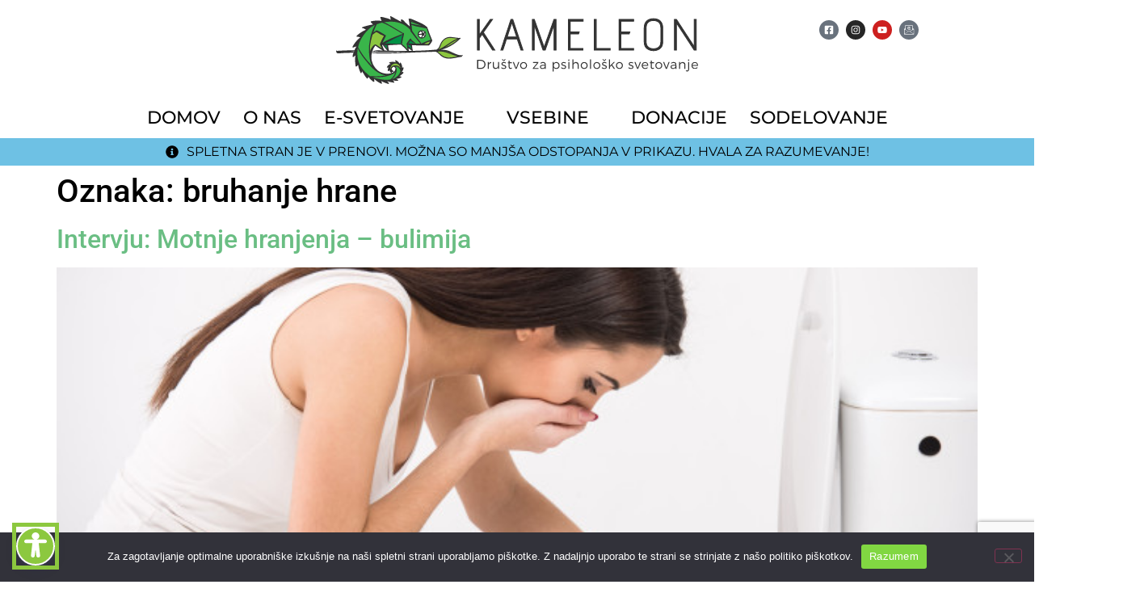

--- FILE ---
content_type: text/html; charset=UTF-8
request_url: https://svetovalnicakameleon.si/tag/bruhanje-hrane/
body_size: 20835
content:
<!DOCTYPE html>
<html dir="ltr" lang="sl-SI" prefix="og: https://ogp.me/ns#">
<head>
	<meta charset="UTF-8" />
	<meta name="viewport" content="width=device-width, initial-scale=1" />
	<link rel="profile" href="http://gmpg.org/xfn/11" />
	<link rel="pingback" href="https://svetovalnicakameleon.si/xmlrpc.php" />
	<title>bruhanje hrane - Kameleon</title>

		<!-- All in One SEO 4.9.3 - aioseo.com -->
	<meta name="robots" content="max-image-preview:large" />
	<link rel="canonical" href="https://svetovalnicakameleon.si/tag/bruhanje-hrane/" />
	<meta name="generator" content="All in One SEO (AIOSEO) 4.9.3" />
		<script type="application/ld+json" class="aioseo-schema">
			{"@context":"https:\/\/schema.org","@graph":[{"@type":"BreadcrumbList","@id":"https:\/\/svetovalnicakameleon.si\/tag\/bruhanje-hrane\/#breadcrumblist","itemListElement":[{"@type":"ListItem","@id":"https:\/\/svetovalnicakameleon.si#listItem","position":1,"name":"Home","item":"https:\/\/svetovalnicakameleon.si","nextItem":{"@type":"ListItem","@id":"https:\/\/svetovalnicakameleon.si\/tag\/bruhanje-hrane\/#listItem","name":"bruhanje hrane"}},{"@type":"ListItem","@id":"https:\/\/svetovalnicakameleon.si\/tag\/bruhanje-hrane\/#listItem","position":2,"name":"bruhanje hrane","previousItem":{"@type":"ListItem","@id":"https:\/\/svetovalnicakameleon.si#listItem","name":"Home"}}]},{"@type":"CollectionPage","@id":"https:\/\/svetovalnicakameleon.si\/tag\/bruhanje-hrane\/#collectionpage","url":"https:\/\/svetovalnicakameleon.si\/tag\/bruhanje-hrane\/","name":"bruhanje hrane - Kameleon","inLanguage":"sl-SI","isPartOf":{"@id":"https:\/\/svetovalnicakameleon.si\/#website"},"breadcrumb":{"@id":"https:\/\/svetovalnicakameleon.si\/tag\/bruhanje-hrane\/#breadcrumblist"}},{"@type":"Organization","@id":"https:\/\/svetovalnicakameleon.si\/#organization","name":"Dru\u0161tvo za psiholo\u0161ko svetovanje Kameleon","description":"Dru\u0161tvo za psiholo\u0161ko svetovanje Kameleon","url":"https:\/\/svetovalnicakameleon.si\/","telephone":"+38640234435","logo":{"@type":"ImageObject","url":"https:\/\/svetovalnicakameleon.si\/wp-content\/uploads\/2022\/08\/kameleon_pasica_color.png","@id":"https:\/\/svetovalnicakameleon.si\/tag\/bruhanje-hrane\/#organizationLogo","width":1595,"height":513},"image":{"@id":"https:\/\/svetovalnicakameleon.si\/tag\/bruhanje-hrane\/#organizationLogo"},"sameAs":["https:\/\/www.facebook.com\/DrustvoKameleon","https:\/\/www.instagram.com\/drustvokameleon\/","https:\/\/www.linkedin.com\/company\/drutvo-kameleon\/"]},{"@type":"WebSite","@id":"https:\/\/svetovalnicakameleon.si\/#website","url":"https:\/\/svetovalnicakameleon.si\/","name":"Kameleon","description":"Dru\u0161tvo za psiholo\u0161ko svetovanje Kameleon","inLanguage":"sl-SI","publisher":{"@id":"https:\/\/svetovalnicakameleon.si\/#organization"}}]}
		</script>
		<!-- All in One SEO -->

<link rel="alternate" type="application/rss+xml" title="Kameleon &raquo; Vir" href="https://svetovalnicakameleon.si/feed/" />
<link rel="alternate" type="application/rss+xml" title="Kameleon &raquo; Vir komentarjev" href="https://svetovalnicakameleon.si/comments/feed/" />
<link rel="alternate" type="application/rss+xml" title="Kameleon &raquo; bruhanje hrane Vir oznake" href="https://svetovalnicakameleon.si/tag/bruhanje-hrane/feed/" />
		<!-- This site uses the Google Analytics by MonsterInsights plugin v9.11.1 - Using Analytics tracking - https://www.monsterinsights.com/ -->
							<script src="//www.googletagmanager.com/gtag/js?id=G-6B036E6L0B"  data-cfasync="false" data-wpfc-render="false" async></script>
			<script data-cfasync="false" data-wpfc-render="false">
				var mi_version = '9.11.1';
				var mi_track_user = true;
				var mi_no_track_reason = '';
								var MonsterInsightsDefaultLocations = {"page_location":"https:\/\/svetovalnicakameleon.si\/tag\/bruhanje-hrane\/"};
								if ( typeof MonsterInsightsPrivacyGuardFilter === 'function' ) {
					var MonsterInsightsLocations = (typeof MonsterInsightsExcludeQuery === 'object') ? MonsterInsightsPrivacyGuardFilter( MonsterInsightsExcludeQuery ) : MonsterInsightsPrivacyGuardFilter( MonsterInsightsDefaultLocations );
				} else {
					var MonsterInsightsLocations = (typeof MonsterInsightsExcludeQuery === 'object') ? MonsterInsightsExcludeQuery : MonsterInsightsDefaultLocations;
				}

								var disableStrs = [
										'ga-disable-G-6B036E6L0B',
									];

				/* Function to detect opted out users */
				function __gtagTrackerIsOptedOut() {
					for (var index = 0; index < disableStrs.length; index++) {
						if (document.cookie.indexOf(disableStrs[index] + '=true') > -1) {
							return true;
						}
					}

					return false;
				}

				/* Disable tracking if the opt-out cookie exists. */
				if (__gtagTrackerIsOptedOut()) {
					for (var index = 0; index < disableStrs.length; index++) {
						window[disableStrs[index]] = true;
					}
				}

				/* Opt-out function */
				function __gtagTrackerOptout() {
					for (var index = 0; index < disableStrs.length; index++) {
						document.cookie = disableStrs[index] + '=true; expires=Thu, 31 Dec 2099 23:59:59 UTC; path=/';
						window[disableStrs[index]] = true;
					}
				}

				if ('undefined' === typeof gaOptout) {
					function gaOptout() {
						__gtagTrackerOptout();
					}
				}
								window.dataLayer = window.dataLayer || [];

				window.MonsterInsightsDualTracker = {
					helpers: {},
					trackers: {},
				};
				if (mi_track_user) {
					function __gtagDataLayer() {
						dataLayer.push(arguments);
					}

					function __gtagTracker(type, name, parameters) {
						if (!parameters) {
							parameters = {};
						}

						if (parameters.send_to) {
							__gtagDataLayer.apply(null, arguments);
							return;
						}

						if (type === 'event') {
														parameters.send_to = monsterinsights_frontend.v4_id;
							var hookName = name;
							if (typeof parameters['event_category'] !== 'undefined') {
								hookName = parameters['event_category'] + ':' + name;
							}

							if (typeof MonsterInsightsDualTracker.trackers[hookName] !== 'undefined') {
								MonsterInsightsDualTracker.trackers[hookName](parameters);
							} else {
								__gtagDataLayer('event', name, parameters);
							}
							
						} else {
							__gtagDataLayer.apply(null, arguments);
						}
					}

					__gtagTracker('js', new Date());
					__gtagTracker('set', {
						'developer_id.dZGIzZG': true,
											});
					if ( MonsterInsightsLocations.page_location ) {
						__gtagTracker('set', MonsterInsightsLocations);
					}
										__gtagTracker('config', 'G-6B036E6L0B', {"forceSSL":"true","link_attribution":"true"} );
										window.gtag = __gtagTracker;										(function () {
						/* https://developers.google.com/analytics/devguides/collection/analyticsjs/ */
						/* ga and __gaTracker compatibility shim. */
						var noopfn = function () {
							return null;
						};
						var newtracker = function () {
							return new Tracker();
						};
						var Tracker = function () {
							return null;
						};
						var p = Tracker.prototype;
						p.get = noopfn;
						p.set = noopfn;
						p.send = function () {
							var args = Array.prototype.slice.call(arguments);
							args.unshift('send');
							__gaTracker.apply(null, args);
						};
						var __gaTracker = function () {
							var len = arguments.length;
							if (len === 0) {
								return;
							}
							var f = arguments[len - 1];
							if (typeof f !== 'object' || f === null || typeof f.hitCallback !== 'function') {
								if ('send' === arguments[0]) {
									var hitConverted, hitObject = false, action;
									if ('event' === arguments[1]) {
										if ('undefined' !== typeof arguments[3]) {
											hitObject = {
												'eventAction': arguments[3],
												'eventCategory': arguments[2],
												'eventLabel': arguments[4],
												'value': arguments[5] ? arguments[5] : 1,
											}
										}
									}
									if ('pageview' === arguments[1]) {
										if ('undefined' !== typeof arguments[2]) {
											hitObject = {
												'eventAction': 'page_view',
												'page_path': arguments[2],
											}
										}
									}
									if (typeof arguments[2] === 'object') {
										hitObject = arguments[2];
									}
									if (typeof arguments[5] === 'object') {
										Object.assign(hitObject, arguments[5]);
									}
									if ('undefined' !== typeof arguments[1].hitType) {
										hitObject = arguments[1];
										if ('pageview' === hitObject.hitType) {
											hitObject.eventAction = 'page_view';
										}
									}
									if (hitObject) {
										action = 'timing' === arguments[1].hitType ? 'timing_complete' : hitObject.eventAction;
										hitConverted = mapArgs(hitObject);
										__gtagTracker('event', action, hitConverted);
									}
								}
								return;
							}

							function mapArgs(args) {
								var arg, hit = {};
								var gaMap = {
									'eventCategory': 'event_category',
									'eventAction': 'event_action',
									'eventLabel': 'event_label',
									'eventValue': 'event_value',
									'nonInteraction': 'non_interaction',
									'timingCategory': 'event_category',
									'timingVar': 'name',
									'timingValue': 'value',
									'timingLabel': 'event_label',
									'page': 'page_path',
									'location': 'page_location',
									'title': 'page_title',
									'referrer' : 'page_referrer',
								};
								for (arg in args) {
																		if (!(!args.hasOwnProperty(arg) || !gaMap.hasOwnProperty(arg))) {
										hit[gaMap[arg]] = args[arg];
									} else {
										hit[arg] = args[arg];
									}
								}
								return hit;
							}

							try {
								f.hitCallback();
							} catch (ex) {
							}
						};
						__gaTracker.create = newtracker;
						__gaTracker.getByName = newtracker;
						__gaTracker.getAll = function () {
							return [];
						};
						__gaTracker.remove = noopfn;
						__gaTracker.loaded = true;
						window['__gaTracker'] = __gaTracker;
					})();
									} else {
										console.log("");
					(function () {
						function __gtagTracker() {
							return null;
						}

						window['__gtagTracker'] = __gtagTracker;
						window['gtag'] = __gtagTracker;
					})();
									}
			</script>
							<!-- / Google Analytics by MonsterInsights -->
		<style id='wp-img-auto-sizes-contain-inline-css'>
img:is([sizes=auto i],[sizes^="auto," i]){contain-intrinsic-size:3000px 1500px}
/*# sourceURL=wp-img-auto-sizes-contain-inline-css */
</style>
<link rel='stylesheet' id='sbi_styles-css' href='https://svetovalnicakameleon.si/wp-content/plugins/instagram-feed/css/sbi-styles.min.css?ver=6.10.0' media='all' />
<link rel='stylesheet' id='hfe-widgets-style-css' href='https://svetovalnicakameleon.si/wp-content/plugins/header-footer-elementor/inc/widgets-css/frontend.css?ver=2.8.2' media='all' />
<style id='wp-emoji-styles-inline-css'>

	img.wp-smiley, img.emoji {
		display: inline !important;
		border: none !important;
		box-shadow: none !important;
		height: 1em !important;
		width: 1em !important;
		margin: 0 0.07em !important;
		vertical-align: -0.1em !important;
		background: none !important;
		padding: 0 !important;
	}
/*# sourceURL=wp-emoji-styles-inline-css */
</style>
<link rel='stylesheet' id='wp-block-library-css' href='https://svetovalnicakameleon.si/wp-includes/css/dist/block-library/style.min.css?ver=6.9' media='all' />
<style id='classic-theme-styles-inline-css'>
/*! This file is auto-generated */
.wp-block-button__link{color:#fff;background-color:#32373c;border-radius:9999px;box-shadow:none;text-decoration:none;padding:calc(.667em + 2px) calc(1.333em + 2px);font-size:1.125em}.wp-block-file__button{background:#32373c;color:#fff;text-decoration:none}
/*# sourceURL=/wp-includes/css/classic-themes.min.css */
</style>
<link rel='stylesheet' id='aioseo/css/src/vue/standalone/blocks/table-of-contents/global.scss-css' href='https://svetovalnicakameleon.si/wp-content/plugins/all-in-one-seo-pack/dist/Lite/assets/css/table-of-contents/global.e90f6d47.css?ver=4.9.3' media='all' />
<style id='global-styles-inline-css'>
:root{--wp--preset--aspect-ratio--square: 1;--wp--preset--aspect-ratio--4-3: 4/3;--wp--preset--aspect-ratio--3-4: 3/4;--wp--preset--aspect-ratio--3-2: 3/2;--wp--preset--aspect-ratio--2-3: 2/3;--wp--preset--aspect-ratio--16-9: 16/9;--wp--preset--aspect-ratio--9-16: 9/16;--wp--preset--color--black: #000000;--wp--preset--color--cyan-bluish-gray: #abb8c3;--wp--preset--color--white: #ffffff;--wp--preset--color--pale-pink: #f78da7;--wp--preset--color--vivid-red: #cf2e2e;--wp--preset--color--luminous-vivid-orange: #ff6900;--wp--preset--color--luminous-vivid-amber: #fcb900;--wp--preset--color--light-green-cyan: #7bdcb5;--wp--preset--color--vivid-green-cyan: #00d084;--wp--preset--color--pale-cyan-blue: #8ed1fc;--wp--preset--color--vivid-cyan-blue: #0693e3;--wp--preset--color--vivid-purple: #9b51e0;--wp--preset--gradient--vivid-cyan-blue-to-vivid-purple: linear-gradient(135deg,rgb(6,147,227) 0%,rgb(155,81,224) 100%);--wp--preset--gradient--light-green-cyan-to-vivid-green-cyan: linear-gradient(135deg,rgb(122,220,180) 0%,rgb(0,208,130) 100%);--wp--preset--gradient--luminous-vivid-amber-to-luminous-vivid-orange: linear-gradient(135deg,rgb(252,185,0) 0%,rgb(255,105,0) 100%);--wp--preset--gradient--luminous-vivid-orange-to-vivid-red: linear-gradient(135deg,rgb(255,105,0) 0%,rgb(207,46,46) 100%);--wp--preset--gradient--very-light-gray-to-cyan-bluish-gray: linear-gradient(135deg,rgb(238,238,238) 0%,rgb(169,184,195) 100%);--wp--preset--gradient--cool-to-warm-spectrum: linear-gradient(135deg,rgb(74,234,220) 0%,rgb(151,120,209) 20%,rgb(207,42,186) 40%,rgb(238,44,130) 60%,rgb(251,105,98) 80%,rgb(254,248,76) 100%);--wp--preset--gradient--blush-light-purple: linear-gradient(135deg,rgb(255,206,236) 0%,rgb(152,150,240) 100%);--wp--preset--gradient--blush-bordeaux: linear-gradient(135deg,rgb(254,205,165) 0%,rgb(254,45,45) 50%,rgb(107,0,62) 100%);--wp--preset--gradient--luminous-dusk: linear-gradient(135deg,rgb(255,203,112) 0%,rgb(199,81,192) 50%,rgb(65,88,208) 100%);--wp--preset--gradient--pale-ocean: linear-gradient(135deg,rgb(255,245,203) 0%,rgb(182,227,212) 50%,rgb(51,167,181) 100%);--wp--preset--gradient--electric-grass: linear-gradient(135deg,rgb(202,248,128) 0%,rgb(113,206,126) 100%);--wp--preset--gradient--midnight: linear-gradient(135deg,rgb(2,3,129) 0%,rgb(40,116,252) 100%);--wp--preset--font-size--small: 13px;--wp--preset--font-size--medium: 20px;--wp--preset--font-size--large: 36px;--wp--preset--font-size--x-large: 42px;--wp--preset--spacing--20: 0.44rem;--wp--preset--spacing--30: 0.67rem;--wp--preset--spacing--40: 1rem;--wp--preset--spacing--50: 1.5rem;--wp--preset--spacing--60: 2.25rem;--wp--preset--spacing--70: 3.38rem;--wp--preset--spacing--80: 5.06rem;--wp--preset--shadow--natural: 6px 6px 9px rgba(0, 0, 0, 0.2);--wp--preset--shadow--deep: 12px 12px 50px rgba(0, 0, 0, 0.4);--wp--preset--shadow--sharp: 6px 6px 0px rgba(0, 0, 0, 0.2);--wp--preset--shadow--outlined: 6px 6px 0px -3px rgb(255, 255, 255), 6px 6px rgb(0, 0, 0);--wp--preset--shadow--crisp: 6px 6px 0px rgb(0, 0, 0);}:where(.is-layout-flex){gap: 0.5em;}:where(.is-layout-grid){gap: 0.5em;}body .is-layout-flex{display: flex;}.is-layout-flex{flex-wrap: wrap;align-items: center;}.is-layout-flex > :is(*, div){margin: 0;}body .is-layout-grid{display: grid;}.is-layout-grid > :is(*, div){margin: 0;}:where(.wp-block-columns.is-layout-flex){gap: 2em;}:where(.wp-block-columns.is-layout-grid){gap: 2em;}:where(.wp-block-post-template.is-layout-flex){gap: 1.25em;}:where(.wp-block-post-template.is-layout-grid){gap: 1.25em;}.has-black-color{color: var(--wp--preset--color--black) !important;}.has-cyan-bluish-gray-color{color: var(--wp--preset--color--cyan-bluish-gray) !important;}.has-white-color{color: var(--wp--preset--color--white) !important;}.has-pale-pink-color{color: var(--wp--preset--color--pale-pink) !important;}.has-vivid-red-color{color: var(--wp--preset--color--vivid-red) !important;}.has-luminous-vivid-orange-color{color: var(--wp--preset--color--luminous-vivid-orange) !important;}.has-luminous-vivid-amber-color{color: var(--wp--preset--color--luminous-vivid-amber) !important;}.has-light-green-cyan-color{color: var(--wp--preset--color--light-green-cyan) !important;}.has-vivid-green-cyan-color{color: var(--wp--preset--color--vivid-green-cyan) !important;}.has-pale-cyan-blue-color{color: var(--wp--preset--color--pale-cyan-blue) !important;}.has-vivid-cyan-blue-color{color: var(--wp--preset--color--vivid-cyan-blue) !important;}.has-vivid-purple-color{color: var(--wp--preset--color--vivid-purple) !important;}.has-black-background-color{background-color: var(--wp--preset--color--black) !important;}.has-cyan-bluish-gray-background-color{background-color: var(--wp--preset--color--cyan-bluish-gray) !important;}.has-white-background-color{background-color: var(--wp--preset--color--white) !important;}.has-pale-pink-background-color{background-color: var(--wp--preset--color--pale-pink) !important;}.has-vivid-red-background-color{background-color: var(--wp--preset--color--vivid-red) !important;}.has-luminous-vivid-orange-background-color{background-color: var(--wp--preset--color--luminous-vivid-orange) !important;}.has-luminous-vivid-amber-background-color{background-color: var(--wp--preset--color--luminous-vivid-amber) !important;}.has-light-green-cyan-background-color{background-color: var(--wp--preset--color--light-green-cyan) !important;}.has-vivid-green-cyan-background-color{background-color: var(--wp--preset--color--vivid-green-cyan) !important;}.has-pale-cyan-blue-background-color{background-color: var(--wp--preset--color--pale-cyan-blue) !important;}.has-vivid-cyan-blue-background-color{background-color: var(--wp--preset--color--vivid-cyan-blue) !important;}.has-vivid-purple-background-color{background-color: var(--wp--preset--color--vivid-purple) !important;}.has-black-border-color{border-color: var(--wp--preset--color--black) !important;}.has-cyan-bluish-gray-border-color{border-color: var(--wp--preset--color--cyan-bluish-gray) !important;}.has-white-border-color{border-color: var(--wp--preset--color--white) !important;}.has-pale-pink-border-color{border-color: var(--wp--preset--color--pale-pink) !important;}.has-vivid-red-border-color{border-color: var(--wp--preset--color--vivid-red) !important;}.has-luminous-vivid-orange-border-color{border-color: var(--wp--preset--color--luminous-vivid-orange) !important;}.has-luminous-vivid-amber-border-color{border-color: var(--wp--preset--color--luminous-vivid-amber) !important;}.has-light-green-cyan-border-color{border-color: var(--wp--preset--color--light-green-cyan) !important;}.has-vivid-green-cyan-border-color{border-color: var(--wp--preset--color--vivid-green-cyan) !important;}.has-pale-cyan-blue-border-color{border-color: var(--wp--preset--color--pale-cyan-blue) !important;}.has-vivid-cyan-blue-border-color{border-color: var(--wp--preset--color--vivid-cyan-blue) !important;}.has-vivid-purple-border-color{border-color: var(--wp--preset--color--vivid-purple) !important;}.has-vivid-cyan-blue-to-vivid-purple-gradient-background{background: var(--wp--preset--gradient--vivid-cyan-blue-to-vivid-purple) !important;}.has-light-green-cyan-to-vivid-green-cyan-gradient-background{background: var(--wp--preset--gradient--light-green-cyan-to-vivid-green-cyan) !important;}.has-luminous-vivid-amber-to-luminous-vivid-orange-gradient-background{background: var(--wp--preset--gradient--luminous-vivid-amber-to-luminous-vivid-orange) !important;}.has-luminous-vivid-orange-to-vivid-red-gradient-background{background: var(--wp--preset--gradient--luminous-vivid-orange-to-vivid-red) !important;}.has-very-light-gray-to-cyan-bluish-gray-gradient-background{background: var(--wp--preset--gradient--very-light-gray-to-cyan-bluish-gray) !important;}.has-cool-to-warm-spectrum-gradient-background{background: var(--wp--preset--gradient--cool-to-warm-spectrum) !important;}.has-blush-light-purple-gradient-background{background: var(--wp--preset--gradient--blush-light-purple) !important;}.has-blush-bordeaux-gradient-background{background: var(--wp--preset--gradient--blush-bordeaux) !important;}.has-luminous-dusk-gradient-background{background: var(--wp--preset--gradient--luminous-dusk) !important;}.has-pale-ocean-gradient-background{background: var(--wp--preset--gradient--pale-ocean) !important;}.has-electric-grass-gradient-background{background: var(--wp--preset--gradient--electric-grass) !important;}.has-midnight-gradient-background{background: var(--wp--preset--gradient--midnight) !important;}.has-small-font-size{font-size: var(--wp--preset--font-size--small) !important;}.has-medium-font-size{font-size: var(--wp--preset--font-size--medium) !important;}.has-large-font-size{font-size: var(--wp--preset--font-size--large) !important;}.has-x-large-font-size{font-size: var(--wp--preset--font-size--x-large) !important;}
:where(.wp-block-post-template.is-layout-flex){gap: 1.25em;}:where(.wp-block-post-template.is-layout-grid){gap: 1.25em;}
:where(.wp-block-term-template.is-layout-flex){gap: 1.25em;}:where(.wp-block-term-template.is-layout-grid){gap: 1.25em;}
:where(.wp-block-columns.is-layout-flex){gap: 2em;}:where(.wp-block-columns.is-layout-grid){gap: 2em;}
:root :where(.wp-block-pullquote){font-size: 1.5em;line-height: 1.6;}
/*# sourceURL=global-styles-inline-css */
</style>
<link rel='stylesheet' id='ap-front-styles-css' href='https://svetovalnicakameleon.si/wp-content/plugins/accesspress-anonymous-post/css/frontend-style.css?ver=2.8.2' media='all' />
<link rel='stylesheet' id='blossomthemes-email-newsletter-css' href='https://svetovalnicakameleon.si/wp-content/plugins/blossomthemes-email-newsletter/public/css/blossomthemes-email-newsletter-public.min.css?ver=2.2.10' media='all' />
<link rel='stylesheet' id='blossomthemes-toolkit-css' href='https://svetovalnicakameleon.si/wp-content/plugins/blossomthemes-toolkit/public/css/blossomthemes-toolkit-public.min.css?ver=2.2.7' media='all' />
<link rel='stylesheet' id='contact-form-7-css' href='https://svetovalnicakameleon.si/wp-content/plugins/contact-form-7/includes/css/styles.css?ver=6.1.4' media='all' />
<link rel='stylesheet' id='cookie-notice-front-css' href='https://svetovalnicakameleon.si/wp-content/plugins/cookie-notice/css/front.min.css?ver=2.5.11' media='all' />
<link rel='stylesheet' id='wheeloflife-frontend-css' href='https://svetovalnicakameleon.si/wp-content/plugins/wheel-of-life/app/build/wheelsFrontendCSS.css?ver=1769762461' media='all' />
<link rel='stylesheet' id='toastr-css' href='https://svetovalnicakameleon.si/wp-content/plugins/wheel-of-life//assets/admin/css/toastr.min.css?ver=2.1.3' media='all' />
<link rel='stylesheet' id='hfe-style-css' href='https://svetovalnicakameleon.si/wp-content/plugins/header-footer-elementor/assets/css/header-footer-elementor.css?ver=2.8.2' media='all' />
<link rel='stylesheet' id='elementor-frontend-css' href='https://svetovalnicakameleon.si/wp-content/plugins/elementor/assets/css/frontend.min.css?ver=3.34.4' media='all' />
<link rel='stylesheet' id='elementor-post-10191-css' href='https://svetovalnicakameleon.si/wp-content/uploads/elementor/css/post-10191.css?ver=1769762841' media='all' />
<link rel='stylesheet' id='wb-slick-library-css' href='https://svetovalnicakameleon.si/wp-content/plugins/post-carousel-slider-for-elementor//assets/vendors/slick/slick.css?ver=1.0.0' media='all' />
<link rel='stylesheet' id='wb-slick-theme-css' href='https://svetovalnicakameleon.si/wp-content/plugins/post-carousel-slider-for-elementor//assets/vendors/slick/slick-theme.css?ver=1.0.0' media='all' />
<link rel='stylesheet' id='wb-ps-style-css' href='https://svetovalnicakameleon.si/wp-content/plugins/post-carousel-slider-for-elementor//assets/css/style.css?ver=1.0.0' media='all' />
<link rel='stylesheet' id='sbistyles-css' href='https://svetovalnicakameleon.si/wp-content/plugins/instagram-feed/css/sbi-styles.min.css?ver=6.10.0' media='all' />
<link rel='stylesheet' id='elementor-post-13582-css' href='https://svetovalnicakameleon.si/wp-content/uploads/elementor/css/post-13582.css?ver=1769762842' media='all' />
<link rel='stylesheet' id='hello-elementor-theme-style-css' href='https://svetovalnicakameleon.si/wp-content/themes/Theme-HelloElementor/theme.min.css?ver=2.6.1' media='all' />
<link rel='stylesheet' id='eael-general-css' href='https://svetovalnicakameleon.si/wp-content/plugins/essential-addons-for-elementor-lite/assets/front-end/css/view/general.min.css?ver=6.5.9' media='all' />
<link rel='stylesheet' id='eael-13670-css' href='https://svetovalnicakameleon.si/wp-content/uploads/essential-addons-elementor/eael-13670.css?ver=1581873735' media='all' />
<link rel='stylesheet' id='elementor-post-13670-css' href='https://svetovalnicakameleon.si/wp-content/uploads/elementor/css/post-13670.css?ver=1769762842' media='all' />
<link rel='stylesheet' id='hello-elementor-css' href='https://svetovalnicakameleon.si/wp-content/themes/Theme-HelloElementor/style.min.css?ver=2.6.1' media='all' />
<link rel='stylesheet' id='newsletter-css' href='https://svetovalnicakameleon.si/wp-content/plugins/newsletter/style.css?ver=9.1.2' media='all' />
<link rel='stylesheet' id='hfe-elementor-icons-css' href='https://svetovalnicakameleon.si/wp-content/plugins/elementor/assets/lib/eicons/css/elementor-icons.min.css?ver=5.34.0' media='all' />
<link rel='stylesheet' id='hfe-icons-list-css' href='https://svetovalnicakameleon.si/wp-content/plugins/elementor/assets/css/widget-icon-list.min.css?ver=3.24.3' media='all' />
<link rel='stylesheet' id='hfe-social-icons-css' href='https://svetovalnicakameleon.si/wp-content/plugins/elementor/assets/css/widget-social-icons.min.css?ver=3.24.0' media='all' />
<link rel='stylesheet' id='hfe-social-share-icons-brands-css' href='https://svetovalnicakameleon.si/wp-content/plugins/elementor/assets/lib/font-awesome/css/brands.css?ver=5.15.3' media='all' />
<link rel='stylesheet' id='hfe-social-share-icons-fontawesome-css' href='https://svetovalnicakameleon.si/wp-content/plugins/elementor/assets/lib/font-awesome/css/fontawesome.css?ver=5.15.3' media='all' />
<link rel='stylesheet' id='hfe-nav-menu-icons-css' href='https://svetovalnicakameleon.si/wp-content/plugins/elementor/assets/lib/font-awesome/css/solid.css?ver=5.15.3' media='all' />
<link rel='stylesheet' id='ekit-widget-styles-css' href='https://svetovalnicakameleon.si/wp-content/plugins/elementskit-lite/widgets/init/assets/css/widget-styles.css?ver=3.7.8' media='all' />
<link rel='stylesheet' id='ekit-responsive-css' href='https://svetovalnicakameleon.si/wp-content/plugins/elementskit-lite/widgets/init/assets/css/responsive.css?ver=3.7.8' media='all' />
<link rel='stylesheet' id='elementor-gf-local-roboto-css' href='https://svetovalnicakameleon.si/wp-content/uploads/elementor/google-fonts/css/roboto.css?ver=1742244071' media='all' />
<link rel='stylesheet' id='elementor-gf-local-robotoslab-css' href='https://svetovalnicakameleon.si/wp-content/uploads/elementor/google-fonts/css/robotoslab.css?ver=1742244075' media='all' />
<link rel='stylesheet' id='elementor-gf-local-montserrat-css' href='https://svetovalnicakameleon.si/wp-content/uploads/elementor/google-fonts/css/montserrat.css?ver=1742244080' media='all' />
<link rel='stylesheet' id='elementor-icons-ekiticons-css' href='https://svetovalnicakameleon.si/wp-content/plugins/elementskit-lite/modules/elementskit-icon-pack/assets/css/ekiticons.css?ver=3.7.8' media='all' />
<script id="jquery-core-js-extra">
var bten_ajax_data = {"ajaxurl":"https://svetovalnicakameleon.si/wp-admin/admin-ajax.php"};
//# sourceURL=jquery-core-js-extra
</script>
<script src="https://svetovalnicakameleon.si/wp-includes/js/jquery/jquery.min.js?ver=3.7.1" id="jquery-core-js"></script>
<script src="https://svetovalnicakameleon.si/wp-includes/js/jquery/jquery-migrate.min.js?ver=3.4.1" id="jquery-migrate-js"></script>
<script id="jquery-js-after">
!function($){"use strict";$(document).ready(function(){$(this).scrollTop()>100&&$(".hfe-scroll-to-top-wrap").removeClass("hfe-scroll-to-top-hide"),$(window).scroll(function(){$(this).scrollTop()<100?$(".hfe-scroll-to-top-wrap").fadeOut(300):$(".hfe-scroll-to-top-wrap").fadeIn(300)}),$(".hfe-scroll-to-top-wrap").on("click",function(){$("html, body").animate({scrollTop:0},300);return!1})})}(jQuery);
!function($){'use strict';$(document).ready(function(){var bar=$('.hfe-reading-progress-bar');if(!bar.length)return;$(window).on('scroll',function(){var s=$(window).scrollTop(),d=$(document).height()-$(window).height(),p=d? s/d*100:0;bar.css('width',p+'%')});});}(jQuery);
//# sourceURL=jquery-js-after
</script>
<script src="https://svetovalnicakameleon.si/wp-content/plugins/google-analytics-for-wordpress/assets/js/frontend-gtag.min.js?ver=9.11.1" id="monsterinsights-frontend-script-js" async data-wp-strategy="async"></script>
<script data-cfasync="false" data-wpfc-render="false" id='monsterinsights-frontend-script-js-extra'>var monsterinsights_frontend = {"js_events_tracking":"true","download_extensions":"doc,pdf,ppt,zip,xls,docx,pptx,xlsx","inbound_paths":"[{\"path\":\"\\\/go\\\/\",\"label\":\"affiliate\"},{\"path\":\"\\\/recommend\\\/\",\"label\":\"affiliate\"}]","home_url":"https:\/\/svetovalnicakameleon.si","hash_tracking":"false","v4_id":"G-6B036E6L0B"};</script>
<script id="cookie-notice-front-js-before">
var cnArgs = {"ajaxUrl":"https:\/\/svetovalnicakameleon.si\/wp-admin\/admin-ajax.php","nonce":"4683b4cd40","hideEffect":"fade","position":"bottom","onScroll":false,"onScrollOffset":100,"onClick":false,"cookieName":"cookie_notice_accepted","cookieTime":7862400,"cookieTimeRejected":2592000,"globalCookie":false,"redirection":false,"cache":false,"revokeCookies":false,"revokeCookiesOpt":"automatic"};

//# sourceURL=cookie-notice-front-js-before
</script>
<script src="https://svetovalnicakameleon.si/wp-content/plugins/cookie-notice/js/front.min.js?ver=2.5.11" id="cookie-notice-front-js"></script>
<link rel="https://api.w.org/" href="https://svetovalnicakameleon.si/wp-json/" /><link rel="alternate" title="JSON" type="application/json" href="https://svetovalnicakameleon.si/wp-json/wp/v2/tags/2367" /><link rel="EditURI" type="application/rsd+xml" title="RSD" href="https://svetovalnicakameleon.si/xmlrpc.php?rsd" />
<meta name="generator" content="WordPress 6.9" />
<meta name="generator" content="Elementor 3.34.4; features: e_font_icon_svg, additional_custom_breakpoints; settings: css_print_method-external, google_font-enabled, font_display-auto">
			<style>
				.e-con.e-parent:nth-of-type(n+4):not(.e-lazyloaded):not(.e-no-lazyload),
				.e-con.e-parent:nth-of-type(n+4):not(.e-lazyloaded):not(.e-no-lazyload) * {
					background-image: none !important;
				}
				@media screen and (max-height: 1024px) {
					.e-con.e-parent:nth-of-type(n+3):not(.e-lazyloaded):not(.e-no-lazyload),
					.e-con.e-parent:nth-of-type(n+3):not(.e-lazyloaded):not(.e-no-lazyload) * {
						background-image: none !important;
					}
				}
				@media screen and (max-height: 640px) {
					.e-con.e-parent:nth-of-type(n+2):not(.e-lazyloaded):not(.e-no-lazyload),
					.e-con.e-parent:nth-of-type(n+2):not(.e-lazyloaded):not(.e-no-lazyload) * {
						background-image: none !important;
					}
				}
			</style>
			<link rel="icon" href="https://svetovalnicakameleon.si/wp-content/uploads/2020/04/cropped-Profilna_color_512-32x32.png" sizes="32x32" />
<link rel="icon" href="https://svetovalnicakameleon.si/wp-content/uploads/2020/04/cropped-Profilna_color_512-192x192.png" sizes="192x192" />
<link rel="apple-touch-icon" href="https://svetovalnicakameleon.si/wp-content/uploads/2020/04/cropped-Profilna_color_512-180x180.png" />
<meta name="msapplication-TileImage" content="https://svetovalnicakameleon.si/wp-content/uploads/2020/04/cropped-Profilna_color_512-270x270.png" />
</head>

<body class="archive tag tag-bruhanje-hrane tag-2367 wp-custom-logo wp-theme-Theme-HelloElementor cookies-not-set ehf-header ehf-footer ehf-template-Theme-HelloElementor ehf-stylesheet-Theme-HelloElementor elementor-default elementor-kit-10191">
<div id="page" class="hfeed site">

		<header id="masthead" itemscope="itemscope" itemtype="https://schema.org/WPHeader">
			<p class="main-title bhf-hidden" itemprop="headline"><a href="https://svetovalnicakameleon.si" title="Kameleon" rel="home">Kameleon</a></p>
					<div data-elementor-type="wp-post" data-elementor-id="13582" class="elementor elementor-13582">
				<div class="elementor-element elementor-element-fbc0407 e-flex e-con-boxed e-con e-parent" data-id="fbc0407" data-element_type="container" data-settings="{&quot;background_background&quot;:&quot;classic&quot;}">
					<div class="e-con-inner">
		<div class="elementor-element elementor-element-7fa49b7 e-con-full e-flex e-con e-child" data-id="7fa49b7" data-element_type="container">
				</div>
		<div class="elementor-element elementor-element-98e6183 e-con-full e-flex e-con e-child" data-id="98e6183" data-element_type="container">
				<div class="elementor-element elementor-element-1c082fd elementor-widget elementor-widget-site-logo" data-id="1c082fd" data-element_type="widget" data-settings="{&quot;width&quot;:{&quot;unit&quot;:&quot;%&quot;,&quot;size&quot;:80,&quot;sizes&quot;:[]},&quot;align&quot;:&quot;center&quot;,&quot;width_tablet&quot;:{&quot;unit&quot;:&quot;%&quot;,&quot;size&quot;:&quot;&quot;,&quot;sizes&quot;:[]},&quot;width_mobile&quot;:{&quot;unit&quot;:&quot;%&quot;,&quot;size&quot;:&quot;&quot;,&quot;sizes&quot;:[]},&quot;space&quot;:{&quot;unit&quot;:&quot;%&quot;,&quot;size&quot;:&quot;&quot;,&quot;sizes&quot;:[]},&quot;space_tablet&quot;:{&quot;unit&quot;:&quot;%&quot;,&quot;size&quot;:&quot;&quot;,&quot;sizes&quot;:[]},&quot;space_mobile&quot;:{&quot;unit&quot;:&quot;%&quot;,&quot;size&quot;:&quot;&quot;,&quot;sizes&quot;:[]},&quot;image_border_radius&quot;:{&quot;unit&quot;:&quot;px&quot;,&quot;top&quot;:&quot;&quot;,&quot;right&quot;:&quot;&quot;,&quot;bottom&quot;:&quot;&quot;,&quot;left&quot;:&quot;&quot;,&quot;isLinked&quot;:true},&quot;image_border_radius_tablet&quot;:{&quot;unit&quot;:&quot;px&quot;,&quot;top&quot;:&quot;&quot;,&quot;right&quot;:&quot;&quot;,&quot;bottom&quot;:&quot;&quot;,&quot;left&quot;:&quot;&quot;,&quot;isLinked&quot;:true},&quot;image_border_radius_mobile&quot;:{&quot;unit&quot;:&quot;px&quot;,&quot;top&quot;:&quot;&quot;,&quot;right&quot;:&quot;&quot;,&quot;bottom&quot;:&quot;&quot;,&quot;left&quot;:&quot;&quot;,&quot;isLinked&quot;:true},&quot;caption_padding&quot;:{&quot;unit&quot;:&quot;px&quot;,&quot;top&quot;:&quot;&quot;,&quot;right&quot;:&quot;&quot;,&quot;bottom&quot;:&quot;&quot;,&quot;left&quot;:&quot;&quot;,&quot;isLinked&quot;:true},&quot;caption_padding_tablet&quot;:{&quot;unit&quot;:&quot;px&quot;,&quot;top&quot;:&quot;&quot;,&quot;right&quot;:&quot;&quot;,&quot;bottom&quot;:&quot;&quot;,&quot;left&quot;:&quot;&quot;,&quot;isLinked&quot;:true},&quot;caption_padding_mobile&quot;:{&quot;unit&quot;:&quot;px&quot;,&quot;top&quot;:&quot;&quot;,&quot;right&quot;:&quot;&quot;,&quot;bottom&quot;:&quot;&quot;,&quot;left&quot;:&quot;&quot;,&quot;isLinked&quot;:true},&quot;caption_space&quot;:{&quot;unit&quot;:&quot;px&quot;,&quot;size&quot;:0,&quot;sizes&quot;:[]},&quot;caption_space_tablet&quot;:{&quot;unit&quot;:&quot;px&quot;,&quot;size&quot;:&quot;&quot;,&quot;sizes&quot;:[]},&quot;caption_space_mobile&quot;:{&quot;unit&quot;:&quot;px&quot;,&quot;size&quot;:&quot;&quot;,&quot;sizes&quot;:[]}}" data-widget_type="site-logo.default">
				<div class="elementor-widget-container">
							<div class="hfe-site-logo">
													<a data-elementor-open-lightbox=""  class='elementor-clickable' href="https://svetovalnicakameleon.si">
							<div class="hfe-site-logo-set">           
				<div class="hfe-site-logo-container">
									<img class="hfe-site-logo-img elementor-animation-"  src="https://svetovalnicakameleon.si/wp-content/uploads/2023/11/kameleon_logo_2023.svg" alt="default-logo"/>
				</div>
			</div>
							</a>
						</div>  
							</div>
				</div>
				</div>
		<div class="elementor-element elementor-element-cc42565 e-con-full e-flex e-con e-child" data-id="cc42565" data-element_type="container">
				<div class="elementor-element elementor-element-7336a36 elementor-shape-circle elementor-grid-0 e-grid-align-center elementor-widget elementor-widget-social-icons" data-id="7336a36" data-element_type="widget" data-widget_type="social-icons.default">
				<div class="elementor-widget-container">
							<div class="elementor-social-icons-wrapper elementor-grid" role="list">
							<span class="elementor-grid-item" role="listitem">
					<a class="elementor-icon elementor-social-icon elementor-social-icon-facebook-square elementor-animation-pulse elementor-repeater-item-1bfc4eb" href="https://www.facebook.com/DrustvoKameleon/?locale=sl_SIhttps://www.facebook.com/DrustvoKameleon/?locale=sl_SI" target="_blank">
						<span class="elementor-screen-only">Facebook-square</span>
						<svg aria-hidden="true" class="e-font-icon-svg e-fab-facebook-square" viewBox="0 0 448 512" xmlns="http://www.w3.org/2000/svg"><path d="M400 32H48A48 48 0 0 0 0 80v352a48 48 0 0 0 48 48h137.25V327.69h-63V256h63v-54.64c0-62.15 37-96.48 93.67-96.48 27.14 0 55.52 4.84 55.52 4.84v61h-31.27c-30.81 0-40.42 19.12-40.42 38.73V256h68.78l-11 71.69h-57.78V480H400a48 48 0 0 0 48-48V80a48 48 0 0 0-48-48z"></path></svg>					</a>
				</span>
							<span class="elementor-grid-item" role="listitem">
					<a class="elementor-icon elementor-social-icon elementor-social-icon-instagram elementor-animation-pulse elementor-repeater-item-d116ed6" href="https://www.instagram.com/drustvokameleon/" target="_blank">
						<span class="elementor-screen-only">Instagram</span>
						<svg aria-hidden="true" class="e-font-icon-svg e-fab-instagram" viewBox="0 0 448 512" xmlns="http://www.w3.org/2000/svg"><path d="M224.1 141c-63.6 0-114.9 51.3-114.9 114.9s51.3 114.9 114.9 114.9S339 319.5 339 255.9 287.7 141 224.1 141zm0 189.6c-41.1 0-74.7-33.5-74.7-74.7s33.5-74.7 74.7-74.7 74.7 33.5 74.7 74.7-33.6 74.7-74.7 74.7zm146.4-194.3c0 14.9-12 26.8-26.8 26.8-14.9 0-26.8-12-26.8-26.8s12-26.8 26.8-26.8 26.8 12 26.8 26.8zm76.1 27.2c-1.7-35.9-9.9-67.7-36.2-93.9-26.2-26.2-58-34.4-93.9-36.2-37-2.1-147.9-2.1-184.9 0-35.8 1.7-67.6 9.9-93.9 36.1s-34.4 58-36.2 93.9c-2.1 37-2.1 147.9 0 184.9 1.7 35.9 9.9 67.7 36.2 93.9s58 34.4 93.9 36.2c37 2.1 147.9 2.1 184.9 0 35.9-1.7 67.7-9.9 93.9-36.2 26.2-26.2 34.4-58 36.2-93.9 2.1-37 2.1-147.8 0-184.8zM398.8 388c-7.8 19.6-22.9 34.7-42.6 42.6-29.5 11.7-99.5 9-132.1 9s-102.7 2.6-132.1-9c-19.6-7.8-34.7-22.9-42.6-42.6-11.7-29.5-9-99.5-9-132.1s-2.6-102.7 9-132.1c7.8-19.6 22.9-34.7 42.6-42.6 29.5-11.7 99.5-9 132.1-9s102.7-2.6 132.1 9c19.6 7.8 34.7 22.9 42.6 42.6 11.7 29.5 9 99.5 9 132.1s2.7 102.7-9 132.1z"></path></svg>					</a>
				</span>
							<span class="elementor-grid-item" role="listitem">
					<a class="elementor-icon elementor-social-icon elementor-social-icon-youtube elementor-animation-pulse elementor-repeater-item-998d85e" href="https://www.youtube.com/@drustvokameleon" target="_blank">
						<span class="elementor-screen-only">Youtube</span>
						<svg aria-hidden="true" class="e-font-icon-svg e-fab-youtube" viewBox="0 0 576 512" xmlns="http://www.w3.org/2000/svg"><path d="M549.655 124.083c-6.281-23.65-24.787-42.276-48.284-48.597C458.781 64 288 64 288 64S117.22 64 74.629 75.486c-23.497 6.322-42.003 24.947-48.284 48.597-11.412 42.867-11.412 132.305-11.412 132.305s0 89.438 11.412 132.305c6.281 23.65 24.787 41.5 48.284 47.821C117.22 448 288 448 288 448s170.78 0 213.371-11.486c23.497-6.321 42.003-24.171 48.284-47.821 11.412-42.867 11.412-132.305 11.412-132.305s0-89.438-11.412-132.305zm-317.51 213.508V175.185l142.739 81.205-142.739 81.201z"></path></svg>					</a>
				</span>
							<span class="elementor-grid-item" role="listitem">
					<a class="elementor-icon elementor-social-icon elementor-social-icon-icon-email elementor-animation-pulse elementor-repeater-item-8267860" href="https://svetovalnicakameleon.si/kontakt/#:~:text=info%40svetovalnicakameleon.si" target="_blank">
						<span class="elementor-screen-only">Icon-email</span>
						<i aria-hidden="true" class="icon icon-email"></i>					</a>
				</span>
					</div>
						</div>
				</div>
				</div>
					</div>
				</div>
		<div class="elementor-element elementor-element-34d969d e-flex e-con-boxed e-con e-parent" data-id="34d969d" data-element_type="container" data-settings="{&quot;background_background&quot;:&quot;classic&quot;,&quot;shape_divider_top&quot;:&quot;opacity-tilt&quot;,&quot;shape_divider_bottom&quot;:&quot;opacity-tilt&quot;}">
					<div class="e-con-inner">
				<div class="elementor-shape elementor-shape-top" aria-hidden="true" data-negative="false">
			<svg xmlns="http://www.w3.org/2000/svg" viewBox="0 0 2600 131.1" preserveAspectRatio="none">
	<path class="elementor-shape-fill" d="M0 0L2600 0 2600 69.1 0 0z"/>
	<path class="elementor-shape-fill" style="opacity:0.5" d="M0 0L2600 0 2600 69.1 0 69.1z"/>
	<path class="elementor-shape-fill" style="opacity:0.25" d="M2600 0L0 0 0 130.1 2600 69.1z"/>
</svg>		</div>
				<div class="elementor-shape elementor-shape-bottom" aria-hidden="true" data-negative="false">
			<svg xmlns="http://www.w3.org/2000/svg" viewBox="0 0 2600 131.1" preserveAspectRatio="none">
	<path class="elementor-shape-fill" d="M0 0L2600 0 2600 69.1 0 0z"/>
	<path class="elementor-shape-fill" style="opacity:0.5" d="M0 0L2600 0 2600 69.1 0 69.1z"/>
	<path class="elementor-shape-fill" style="opacity:0.25" d="M2600 0L0 0 0 130.1 2600 69.1z"/>
</svg>		</div>
				<div class="elementor-element elementor-element-fe8c1e2 hfe-nav-menu__align-center hfe-submenu-icon-classic hfe-submenu-animation-none hfe-link-redirect-child hfe-nav-menu__breakpoint-tablet elementor-widget elementor-widget-navigation-menu" data-id="fe8c1e2" data-element_type="widget" data-settings="{&quot;toggle_size&quot;:{&quot;unit&quot;:&quot;px&quot;,&quot;size&quot;:15,&quot;sizes&quot;:[]},&quot;toggle_size_mobile&quot;:{&quot;unit&quot;:&quot;px&quot;,&quot;size&quot;:24,&quot;sizes&quot;:[]},&quot;padding_horizontal_menu_item&quot;:{&quot;unit&quot;:&quot;px&quot;,&quot;size&quot;:14,&quot;sizes&quot;:[]},&quot;padding_vertical_menu_item&quot;:{&quot;unit&quot;:&quot;px&quot;,&quot;size&quot;:14,&quot;sizes&quot;:[]},&quot;width_dropdown_item&quot;:{&quot;unit&quot;:&quot;px&quot;,&quot;size&quot;:266,&quot;sizes&quot;:[]},&quot;padding_horizontal_dropdown_item&quot;:{&quot;unit&quot;:&quot;px&quot;,&quot;size&quot;:6,&quot;sizes&quot;:[]},&quot;padding_vertical_dropdown_item&quot;:{&quot;unit&quot;:&quot;px&quot;,&quot;size&quot;:11,&quot;sizes&quot;:[]},&quot;distance_from_menu&quot;:{&quot;unit&quot;:&quot;px&quot;,&quot;size&quot;:0,&quot;sizes&quot;:[]},&quot;padding_horizontal_menu_item_tablet&quot;:{&quot;unit&quot;:&quot;px&quot;,&quot;size&quot;:&quot;&quot;,&quot;sizes&quot;:[]},&quot;padding_horizontal_menu_item_mobile&quot;:{&quot;unit&quot;:&quot;px&quot;,&quot;size&quot;:&quot;&quot;,&quot;sizes&quot;:[]},&quot;padding_vertical_menu_item_tablet&quot;:{&quot;unit&quot;:&quot;px&quot;,&quot;size&quot;:&quot;&quot;,&quot;sizes&quot;:[]},&quot;padding_vertical_menu_item_mobile&quot;:{&quot;unit&quot;:&quot;px&quot;,&quot;size&quot;:&quot;&quot;,&quot;sizes&quot;:[]},&quot;menu_space_between&quot;:{&quot;unit&quot;:&quot;px&quot;,&quot;size&quot;:&quot;&quot;,&quot;sizes&quot;:[]},&quot;menu_space_between_tablet&quot;:{&quot;unit&quot;:&quot;px&quot;,&quot;size&quot;:&quot;&quot;,&quot;sizes&quot;:[]},&quot;menu_space_between_mobile&quot;:{&quot;unit&quot;:&quot;px&quot;,&quot;size&quot;:&quot;&quot;,&quot;sizes&quot;:[]},&quot;menu_row_space&quot;:{&quot;unit&quot;:&quot;px&quot;,&quot;size&quot;:&quot;&quot;,&quot;sizes&quot;:[]},&quot;menu_row_space_tablet&quot;:{&quot;unit&quot;:&quot;px&quot;,&quot;size&quot;:&quot;&quot;,&quot;sizes&quot;:[]},&quot;menu_row_space_mobile&quot;:{&quot;unit&quot;:&quot;px&quot;,&quot;size&quot;:&quot;&quot;,&quot;sizes&quot;:[]},&quot;dropdown_border_radius&quot;:{&quot;unit&quot;:&quot;px&quot;,&quot;top&quot;:&quot;&quot;,&quot;right&quot;:&quot;&quot;,&quot;bottom&quot;:&quot;&quot;,&quot;left&quot;:&quot;&quot;,&quot;isLinked&quot;:true},&quot;dropdown_border_radius_tablet&quot;:{&quot;unit&quot;:&quot;px&quot;,&quot;top&quot;:&quot;&quot;,&quot;right&quot;:&quot;&quot;,&quot;bottom&quot;:&quot;&quot;,&quot;left&quot;:&quot;&quot;,&quot;isLinked&quot;:true},&quot;dropdown_border_radius_mobile&quot;:{&quot;unit&quot;:&quot;px&quot;,&quot;top&quot;:&quot;&quot;,&quot;right&quot;:&quot;&quot;,&quot;bottom&quot;:&quot;&quot;,&quot;left&quot;:&quot;&quot;,&quot;isLinked&quot;:true},&quot;width_dropdown_item_tablet&quot;:{&quot;unit&quot;:&quot;px&quot;,&quot;size&quot;:&quot;&quot;,&quot;sizes&quot;:[]},&quot;width_dropdown_item_mobile&quot;:{&quot;unit&quot;:&quot;px&quot;,&quot;size&quot;:&quot;&quot;,&quot;sizes&quot;:[]},&quot;padding_horizontal_dropdown_item_tablet&quot;:{&quot;unit&quot;:&quot;px&quot;,&quot;size&quot;:&quot;&quot;,&quot;sizes&quot;:[]},&quot;padding_horizontal_dropdown_item_mobile&quot;:{&quot;unit&quot;:&quot;px&quot;,&quot;size&quot;:&quot;&quot;,&quot;sizes&quot;:[]},&quot;padding_vertical_dropdown_item_tablet&quot;:{&quot;unit&quot;:&quot;px&quot;,&quot;size&quot;:&quot;&quot;,&quot;sizes&quot;:[]},&quot;padding_vertical_dropdown_item_mobile&quot;:{&quot;unit&quot;:&quot;px&quot;,&quot;size&quot;:&quot;&quot;,&quot;sizes&quot;:[]},&quot;distance_from_menu_tablet&quot;:{&quot;unit&quot;:&quot;px&quot;,&quot;size&quot;:&quot;&quot;,&quot;sizes&quot;:[]},&quot;distance_from_menu_mobile&quot;:{&quot;unit&quot;:&quot;px&quot;,&quot;size&quot;:&quot;&quot;,&quot;sizes&quot;:[]},&quot;toggle_size_tablet&quot;:{&quot;unit&quot;:&quot;px&quot;,&quot;size&quot;:&quot;&quot;,&quot;sizes&quot;:[]},&quot;toggle_border_width&quot;:{&quot;unit&quot;:&quot;px&quot;,&quot;size&quot;:&quot;&quot;,&quot;sizes&quot;:[]},&quot;toggle_border_width_tablet&quot;:{&quot;unit&quot;:&quot;px&quot;,&quot;size&quot;:&quot;&quot;,&quot;sizes&quot;:[]},&quot;toggle_border_width_mobile&quot;:{&quot;unit&quot;:&quot;px&quot;,&quot;size&quot;:&quot;&quot;,&quot;sizes&quot;:[]},&quot;toggle_border_radius&quot;:{&quot;unit&quot;:&quot;px&quot;,&quot;size&quot;:&quot;&quot;,&quot;sizes&quot;:[]},&quot;toggle_border_radius_tablet&quot;:{&quot;unit&quot;:&quot;px&quot;,&quot;size&quot;:&quot;&quot;,&quot;sizes&quot;:[]},&quot;toggle_border_radius_mobile&quot;:{&quot;unit&quot;:&quot;px&quot;,&quot;size&quot;:&quot;&quot;,&quot;sizes&quot;:[]}}" data-widget_type="navigation-menu.default">
				<div class="elementor-widget-container">
								<div class="hfe-nav-menu hfe-layout-horizontal hfe-nav-menu-layout horizontal hfe-pointer__underline hfe-animation__fade" data-layout="horizontal">
				<div role="button" class="hfe-nav-menu__toggle elementor-clickable" tabindex="0" aria-label="Menu Toggle">
					<span class="screen-reader-text">Menu</span>
					<div class="hfe-nav-menu-icon">
						<i aria-hidden="true"  class="icon icon-menu-2"></i>					</div>
				</div>
				<nav itemscope="itemscope" itemtype="https://schema.org/SiteNavigationElement" class="hfe-nav-menu__layout-horizontal hfe-nav-menu__submenu-classic" data-toggle-icon="&lt;i aria-hidden=&quot;true&quot; tabindex=&quot;0&quot; class=&quot;icon icon-menu-2&quot;&gt;&lt;/i&gt;" data-close-icon="&lt;svg aria-hidden=&quot;true&quot; tabindex=&quot;0&quot; class=&quot;e-font-icon-svg e-far-window-close&quot; viewBox=&quot;0 0 512 512&quot; xmlns=&quot;http://www.w3.org/2000/svg&quot;&gt;&lt;path d=&quot;M464 32H48C21.5 32 0 53.5 0 80v352c0 26.5 21.5 48 48 48h416c26.5 0 48-21.5 48-48V80c0-26.5-21.5-48-48-48zm0 394c0 3.3-2.7 6-6 6H54c-3.3 0-6-2.7-6-6V86c0-3.3 2.7-6 6-6h404c3.3 0 6 2.7 6 6v340zM356.5 194.6L295.1 256l61.4 61.4c4.6 4.6 4.6 12.1 0 16.8l-22.3 22.3c-4.6 4.6-12.1 4.6-16.8 0L256 295.1l-61.4 61.4c-4.6 4.6-12.1 4.6-16.8 0l-22.3-22.3c-4.6-4.6-4.6-12.1 0-16.8l61.4-61.4-61.4-61.4c-4.6-4.6-4.6-12.1 0-16.8l22.3-22.3c4.6-4.6 12.1-4.6 16.8 0l61.4 61.4 61.4-61.4c4.6-4.6 12.1-4.6 16.8 0l22.3 22.3c4.7 4.6 4.7 12.1 0 16.8z&quot;&gt;&lt;/path&gt;&lt;/svg&gt;" data-full-width="yes">
					<ul id="menu-1-fe8c1e2" class="hfe-nav-menu"><li id="menu-item-9568" itemprop="name" class="menu-item menu-item-type-post_type menu-item-object-page menu-item-home parent hfe-creative-menu"><a href="https://svetovalnicakameleon.si/" itemprop="url" class = "hfe-menu-item">DOMOV</a></li>
<li id="menu-item-9610" itemprop="name" class="menu-item menu-item-type-post_type menu-item-object-page parent hfe-creative-menu"><a href="https://svetovalnicakameleon.si/o-nas/" itemprop="url" class = "hfe-menu-item">O NAS</a></li>
<li id="menu-item-8201" itemprop="name" class="menu-item menu-item-type-post_type menu-item-object-page menu-item-has-children parent hfe-has-submenu hfe-creative-menu"><div class="hfe-has-submenu-container" tabindex="0" role="button" aria-haspopup="true" aria-expanded="false"><a title="						" href="https://svetovalnicakameleon.si/e-svetovanje/" itemprop="url" class = "hfe-menu-item">E-SVETOVANJE<span class='hfe-menu-toggle sub-arrow hfe-menu-child-0'><i class='fa'></i></span></a></div>
<ul class="sub-menu">
	<li id="menu-item-14242" itemprop="name" class="menu-item menu-item-type-post_type menu-item-object-page menu-item-has-children hfe-has-submenu hfe-creative-menu"><div class="hfe-has-submenu-container" tabindex="0" role="button" aria-haspopup="true" aria-expanded="false"><a href="https://svetovalnicakameleon.si/e-svetovalnica/" itemprop="url" class = "hfe-sub-menu-item">E-svetovalnica<span class='hfe-menu-toggle sub-arrow hfe-menu-child-1'><i class='fa'></i></span></a></div>
	<ul class="sub-menu">
		<li id="menu-item-8975" itemprop="name" class="menu-item menu-item-type-custom menu-item-object-custom hfe-creative-menu"><a href="https://svetovalnicakameleon.si/e-svetovalnica/#tedenski_urnik" itemprop="url" class = "hfe-sub-menu-item">Urnik</a></li>
	</ul>
</li>
	<li id="menu-item-8989" itemprop="name" class="menu-item menu-item-type-custom menu-item-object-custom hfe-creative-menu"><a href="https://svetovalnicakameleon.si/e-posta/" itemprop="url" class = "hfe-sub-menu-item">E-pošta</a></li>
	<li id="menu-item-13432" itemprop="name" class="menu-item menu-item-type-post_type menu-item-object-page hfe-creative-menu"><a href="https://svetovalnicakameleon.si/svetovanje-prek-videoklica/" itemprop="url" class = "hfe-sub-menu-item">Svetovanje prek videoklica</a></li>
	<li id="menu-item-8773" itemprop="name" class="menu-item menu-item-type-custom menu-item-object-custom hfe-creative-menu"><a href="https://svetovalnicakameleon.si/e-svetovanje/#Kaj-je-e-svetovanje" itemprop="url" class = "hfe-sub-menu-item">Kaj je e-svetovanje?</a></li>
	<li id="menu-item-8958" itemprop="name" class="menu-item menu-item-type-custom menu-item-object-custom hfe-creative-menu"><a href="https://svetovalnicakameleon.si/e-svetovanje/#kako_poteka_e-svetovanje" itemprop="url" class = "hfe-sub-menu-item">Kako poteka e-svetovanje?</a></li>
	<li id="menu-item-8774" itemprop="name" class="menu-item menu-item-type-custom menu-item-object-custom hfe-creative-menu"><a href="https://svetovalnicakameleon.si/e-svetovanje/#Komu-je-e-svetovanje-namenjeno" itemprop="url" class = "hfe-sub-menu-item">Komu je e-svetovanje namenjeno?</a></li>
	<li id="menu-item-12850" itemprop="name" class="menu-item menu-item-type-custom menu-item-object-custom hfe-creative-menu"><a href="https://svetovalnicakameleon.si/e-svetovanje/#drugi-viri-pomoci" itemprop="url" class = "hfe-sub-menu-item">Drugi viri pomoči</a></li>
</ul>
</li>
<li id="menu-item-13782" itemprop="name" class="menu-item menu-item-type-post_type menu-item-object-page menu-item-has-children parent hfe-has-submenu hfe-creative-menu"><div class="hfe-has-submenu-container" tabindex="0" role="button" aria-haspopup="true" aria-expanded="false"><a href="https://svetovalnicakameleon.si/vsebina/" itemprop="url" class = "hfe-menu-item">VSEBINE<span class='hfe-menu-toggle sub-arrow hfe-menu-child-0'><i class='fa'></i></span></a></div>
<ul class="sub-menu">
	<li id="menu-item-14181" itemprop="name" class="menu-item menu-item-type-taxonomy menu-item-object-category menu-item-has-children hfe-has-submenu hfe-creative-menu"><div class="hfe-has-submenu-container" tabindex="0" role="button" aria-haspopup="true" aria-expanded="false"><a href="https://svetovalnicakameleon.si/category/dusevno_zdravje/" itemprop="url" class = "hfe-sub-menu-item">DUŠEVNO ZDRAVJE<span class='hfe-menu-toggle sub-arrow hfe-menu-child-1'><i class='fa'></i></span></a></div>
	<ul class="sub-menu">
		<li id="menu-item-9040" itemprop="name" class="menu-item menu-item-type-taxonomy menu-item-object-category menu-item-has-children hfe-has-submenu hfe-creative-menu"><div class="hfe-has-submenu-container" tabindex="0" role="button" aria-haspopup="true" aria-expanded="false"><a href="https://svetovalnicakameleon.si/category/dusevno_zdravje/" itemprop="url" class = "hfe-sub-menu-item">Splošno duševno zdravje<span class='hfe-menu-toggle sub-arrow hfe-menu-child-2'><i class='fa'></i></span></a></div>
		<ul class="sub-menu">
			<li id="menu-item-9041" itemprop="name" class="menu-item menu-item-type-taxonomy menu-item-object-category hfe-creative-menu"><a href="https://svetovalnicakameleon.si/category/dusevno_zdravje/depresija/" itemprop="url" class = "hfe-sub-menu-item">Depresija</a></li>
			<li id="menu-item-9194" itemprop="name" class="menu-item menu-item-type-taxonomy menu-item-object-category hfe-creative-menu"><a href="https://svetovalnicakameleon.si/category/dusevno_zdravje/motnje-hranjenja/" itemprop="url" class = "hfe-sub-menu-item">Motnje hranjenja</a></li>
			<li id="menu-item-9258" itemprop="name" class="menu-item menu-item-type-taxonomy menu-item-object-category hfe-creative-menu"><a href="https://svetovalnicakameleon.si/category/dusevno_zdravje/odvisnost/" itemprop="url" class = "hfe-sub-menu-item">Odvisnost</a></li>
			<li id="menu-item-10348" itemprop="name" class="menu-item menu-item-type-taxonomy menu-item-object-category hfe-creative-menu"><a href="https://svetovalnicakameleon.si/category/dusevno_zdravje/samomor/" itemprop="url" class = "hfe-sub-menu-item">Samomorilnost</a></li>
		</ul>
</li>
		<li id="menu-item-13336" itemprop="name" class="menu-item menu-item-type-taxonomy menu-item-object-category hfe-creative-menu"><a href="https://svetovalnicakameleon.si/category/dusevno_zdravje/dusevno-zdravje-zdravstvenih-delavcev/" itemprop="url" class = "hfe-sub-menu-item">Duševno zdravje zdravstvenih delavcev</a></li>
		<li id="menu-item-10867" itemprop="name" class="menu-item menu-item-type-taxonomy menu-item-object-category hfe-creative-menu"><a href="https://svetovalnicakameleon.si/category/psihoterapija/" itemprop="url" class = "hfe-sub-menu-item">Psihoterapija</a></li>
		<li id="menu-item-9421" itemprop="name" class="menu-item menu-item-type-taxonomy menu-item-object-category menu-item-has-children hfe-has-submenu hfe-creative-menu"><div class="hfe-has-submenu-container" tabindex="0" role="button" aria-haspopup="true" aria-expanded="false"><a href="https://svetovalnicakameleon.si/category/pozitivna-psihologija/" itemprop="url" class = "hfe-sub-menu-item">Pozitivna psihologija<span class='hfe-menu-toggle sub-arrow hfe-menu-child-2'><i class='fa'></i></span></a></div>
		<ul class="sub-menu">
			<li id="menu-item-11232" itemprop="name" class="menu-item menu-item-type-taxonomy menu-item-object-category hfe-creative-menu"><a href="https://svetovalnicakameleon.si/category/pozitivna-psihologija/cujecnost/" itemprop="url" class = "hfe-sub-menu-item">Čuječnost</a></li>
		</ul>
</li>
		<li id="menu-item-10268" itemprop="name" class="menu-item menu-item-type-taxonomy menu-item-object-category hfe-creative-menu"><a href="https://svetovalnicakameleon.si/category/uporabna-psihologija/" itemprop="url" class = "hfe-sub-menu-item">Uporabna psihologija</a></li>
	</ul>
</li>
	<li id="menu-item-14183" itemprop="name" class="menu-item menu-item-type-taxonomy menu-item-object-category menu-item-has-children hfe-has-submenu hfe-creative-menu"><div class="hfe-has-submenu-container" tabindex="0" role="button" aria-haspopup="true" aria-expanded="false"><a href="https://svetovalnicakameleon.si/category/odnosi-in-vedenje/" itemprop="url" class = "hfe-sub-menu-item">ODNOSI IN VEDENJE<span class='hfe-menu-toggle sub-arrow hfe-menu-child-1'><i class='fa'></i></span></a></div>
	<ul class="sub-menu">
		<li id="menu-item-9114" itemprop="name" class="menu-item menu-item-type-taxonomy menu-item-object-category hfe-creative-menu"><a href="https://svetovalnicakameleon.si/category/odnosi-in-vedenje/medosebni_odnosi/" itemprop="url" class = "hfe-sub-menu-item">Medosebni odnosi</a></li>
		<li id="menu-item-10634" itemprop="name" class="menu-item menu-item-type-taxonomy menu-item-object-category hfe-creative-menu"><a href="https://svetovalnicakameleon.si/category/odnosi-in-vedenje/medosebni_odnosi/partnerski-odnos/" itemprop="url" class = "hfe-sub-menu-item">Partnerski odnos</a></li>
		<li id="menu-item-10433" itemprop="name" class="menu-item menu-item-type-taxonomy menu-item-object-category hfe-creative-menu"><a href="https://svetovalnicakameleon.si/category/agresivno-vedenje/" itemprop="url" class = "hfe-sub-menu-item">Agresija</a></li>
		<li id="menu-item-9351" itemprop="name" class="menu-item menu-item-type-taxonomy menu-item-object-category hfe-creative-menu"><a href="https://svetovalnicakameleon.si/category/nasilje/" itemprop="url" class = "hfe-sub-menu-item">Nasilje</a></li>
	</ul>
</li>
	<li id="menu-item-14217" itemprop="name" class="menu-item menu-item-type-taxonomy menu-item-object-category menu-item-has-children hfe-has-submenu hfe-creative-menu"><div class="hfe-has-submenu-container" tabindex="0" role="button" aria-haspopup="true" aria-expanded="false"><a href="https://svetovalnicakameleon.si/category/delo-in-vsakdanje-zivljenje/" itemprop="url" class = "hfe-sub-menu-item">DELO IN VSAKDANJE ŽIVLJENJE<span class='hfe-menu-toggle sub-arrow hfe-menu-child-1'><i class='fa'></i></span></a></div>
	<ul class="sub-menu">
		<li id="menu-item-14218" itemprop="name" class="menu-item menu-item-type-taxonomy menu-item-object-category hfe-creative-menu"><a href="https://svetovalnicakameleon.si/category/delo-in-vsakdanje-zivljenje/delo-in-organizacija/" itemprop="url" class = "hfe-sub-menu-item">Delo in organizacija</a></li>
		<li id="menu-item-14220" itemprop="name" class="menu-item menu-item-type-taxonomy menu-item-object-category hfe-creative-menu"><a href="https://svetovalnicakameleon.si/category/delo-in-vsakdanje-zivljenje/zivljenjski-prehodi/" itemprop="url" class = "hfe-sub-menu-item">Življenjski prehodi</a></li>
		<li id="menu-item-14219" itemprop="name" class="menu-item menu-item-type-taxonomy menu-item-object-category hfe-creative-menu"><a href="https://svetovalnicakameleon.si/category/delo-in-vsakdanje-zivljenje/stres/" itemprop="url" class = "hfe-sub-menu-item">Stres</a></li>
	</ul>
</li>
	<li id="menu-item-14193" itemprop="name" class="menu-item menu-item-type-taxonomy menu-item-object-category menu-item-has-children hfe-has-submenu hfe-creative-menu"><div class="hfe-has-submenu-container" tabindex="0" role="button" aria-haspopup="true" aria-expanded="false"><a href="https://svetovalnicakameleon.si/category/posebna-podrocja/" itemprop="url" class = "hfe-sub-menu-item">POSEBNA PODROČJA<span class='hfe-menu-toggle sub-arrow hfe-menu-child-1'><i class='fa'></i></span></a></div>
	<ul class="sub-menu">
		<li id="menu-item-10536" itemprop="name" class="menu-item menu-item-type-taxonomy menu-item-object-category menu-item-has-children hfe-has-submenu hfe-creative-menu"><div class="hfe-has-submenu-container" tabindex="0" role="button" aria-haspopup="true" aria-expanded="false"><a href="https://svetovalnicakameleon.si/category/posebna-podrocja/razvojne-motnje/" itemprop="url" class = "hfe-sub-menu-item">Razvojne motnje<span class='hfe-menu-toggle sub-arrow hfe-menu-child-2'><i class='fa'></i></span></a></div>
		<ul class="sub-menu">
			<li id="menu-item-10537" itemprop="name" class="menu-item menu-item-type-taxonomy menu-item-object-category hfe-creative-menu"><a href="https://svetovalnicakameleon.si/category/posebna-podrocja/razvojne-motnje/motnja-avtisticnega-spektra/" itemprop="url" class = "hfe-sub-menu-item">Motnja avtističnega spektra</a></li>
		</ul>
</li>
		<li id="menu-item-11140" itemprop="name" class="menu-item menu-item-type-taxonomy menu-item-object-category hfe-creative-menu"><a href="https://svetovalnicakameleon.si/category/posebna-podrocja/nevropsihologija/" itemprop="url" class = "hfe-sub-menu-item">Nevropsihologija</a></li>
		<li id="menu-item-11049" itemprop="name" class="menu-item menu-item-type-taxonomy menu-item-object-category hfe-creative-menu"><a href="https://svetovalnicakameleon.si/category/posebna-podrocja/psihologija-kriznih-situacij/" itemprop="url" class = "hfe-sub-menu-item">Psihologija kriznih situacij</a></li>
		<li id="menu-item-11793" itemprop="name" class="menu-item menu-item-type-taxonomy menu-item-object-category hfe-creative-menu"><a href="https://svetovalnicakameleon.si/category/posebna-podrocja/lgbtqia/" itemprop="url" class = "hfe-sub-menu-item">LGBTQIA+</a></li>
		<li id="menu-item-9376" itemprop="name" class="menu-item menu-item-type-taxonomy menu-item-object-category hfe-creative-menu"><a href="https://svetovalnicakameleon.si/category/posebna-podrocja/covid-19/" itemprop="url" class = "hfe-sub-menu-item">COVID-19</a></li>
	</ul>
</li>
	<li id="menu-item-14216" itemprop="name" class="menu-item menu-item-type-taxonomy menu-item-object-category menu-item-has-children hfe-has-submenu hfe-creative-menu"><div class="hfe-has-submenu-container" tabindex="0" role="button" aria-haspopup="true" aria-expanded="false"><a href="https://svetovalnicakameleon.si/category/novice-in-blog/" itemprop="url" class = "hfe-sub-menu-item">NOVICE IN BLOG<span class='hfe-menu-toggle sub-arrow hfe-menu-child-1'><i class='fa'></i></span></a></div>
	<ul class="sub-menu">
		<li id="menu-item-10430" itemprop="name" class="menu-item menu-item-type-taxonomy menu-item-object-category hfe-creative-menu"><a href="https://svetovalnicakameleon.si/category/novice-in-blog/novice/" itemprop="url" class = "hfe-sub-menu-item">Novice</a></li>
		<li id="menu-item-10269" itemprop="name" class="menu-item menu-item-type-taxonomy menu-item-object-category hfe-creative-menu"><a href="https://svetovalnicakameleon.si/category/novice-in-blog/blog/" itemprop="url" class = "hfe-sub-menu-item">Blog</a></li>
	</ul>
</li>
</ul>
</li>
<li id="menu-item-9300" itemprop="name" class="menu-item menu-item-type-post_type menu-item-object-page parent hfe-creative-menu"><a href="https://svetovalnicakameleon.si/donacije/" itemprop="url" class = "hfe-menu-item">DONACIJE</a></li>
<li id="menu-item-9577" itemprop="name" class="menu-item menu-item-type-post_type menu-item-object-page parent hfe-creative-menu"><a href="https://svetovalnicakameleon.si/sodelovanje/" itemprop="url" class = "hfe-menu-item">SODELOVANJE</a></li>
</ul> 
				</nav>
			</div>
							</div>
				</div>
					</div>
				</div>
		<div class="elementor-element elementor-element-822721c e-flex e-con-boxed elementor-invisible e-con e-parent" data-id="822721c" data-element_type="container" data-settings="{&quot;background_background&quot;:&quot;classic&quot;,&quot;animation&quot;:&quot;slideInUp&quot;}">
					<div class="e-con-inner">
				<div class="elementor-element elementor-element-0baba25 elementor-widget elementor-widget-elementskit-header-info" data-id="0baba25" data-element_type="widget" data-widget_type="elementskit-header-info.default">
				<div class="elementor-widget-container">
					<div class="ekit-wid-con" >        <ul class="ekit-header-info">
                                    <li>
                            <a > 
                                <svg aria-hidden="true" class="e-font-icon-svg e-fas-info-circle" viewBox="0 0 512 512" xmlns="http://www.w3.org/2000/svg"><path d="M256 8C119.043 8 8 119.083 8 256c0 136.997 111.043 248 248 248s248-111.003 248-248C504 119.083 392.957 8 256 8zm0 110c23.196 0 42 18.804 42 42s-18.804 42-42 42-42-18.804-42-42 18.804-42 42-42zm56 254c0 6.627-5.373 12-12 12h-88c-6.627 0-12-5.373-12-12v-24c0-6.627 5.373-12 12-12h12v-64h-12c-6.627 0-12-5.373-12-12v-24c0-6.627 5.373-12 12-12h64c6.627 0 12 5.373 12 12v100h12c6.627 0 12 5.373 12 12v24z"></path></svg>                                SPLETNA STRAN JE V PRENOVI. MOŽNA SO MANJŠA  ODSTOPANJA V PRIKAZU. HVALA ZA RAZUMEVANJE!                            </a>
                        </li>

                            </ul>
        </div>				</div>
				</div>
					</div>
				</div>
				</div>
				</header>

	<main id="content" class="site-main" role="main">

			<header class="page-header">
			<h1 class="entry-title">Oznaka: <span>bruhanje hrane</span></h1>		</header>
		<div class="page-content">
					<article class="post">
				<h2 class="entry-title"><a href="https://svetovalnicakameleon.si/2020/02/intervju-motnje-hranjenja-bulimija/">Intervju: Motnje hranjenja &#8211; bulimija</a></h2><a href="https://svetovalnicakameleon.si/2020/02/intervju-motnje-hranjenja-bulimija/"><img fetchpriority="high" width="626" height="417" src="https://svetovalnicakameleon.si/wp-content/uploads/2020/02/young-woman-vomiting-into-toilet-bowl_85574-3124.jpg" class="attachment-large size-large wp-post-image" alt="" decoding="async" srcset="https://svetovalnicakameleon.si/wp-content/uploads/2020/02/young-woman-vomiting-into-toilet-bowl_85574-3124.jpg 626w, https://svetovalnicakameleon.si/wp-content/uploads/2020/02/young-woman-vomiting-into-toilet-bowl_85574-3124-300x200.jpg 300w, https://svetovalnicakameleon.si/wp-content/uploads/2020/02/young-woman-vomiting-into-toilet-bowl_85574-3124-150x100.jpg 150w, https://svetovalnicakameleon.si/wp-content/uploads/2020/02/young-woman-vomiting-into-toilet-bowl_85574-3124-500x333.jpg 500w" sizes="(max-width: 626px) 100vw, 626px" /></a><p>Motnje hranjenja spadajo med duševne motnje, ki so povezane z navadami prehranjevanja, ki negativno vplivajo na posameznikovo psihično in fizično zdravje. Najbolj poznani in najpogostejši vrsti motenj hranjenja sta anoreksija in bulimija. Pri anoreksiji gre za obsedenost s telesno težo in zaužito hrano, ki se kaže kot stradanje in pretirano gibanje oziroma telovadba. Ciljna teža [&hellip;]</p>
			</article>
			</div>

	
	</main>

		<footer itemtype="https://schema.org/WPFooter" itemscope="itemscope" id="colophon" role="contentinfo">
			<div class='footer-width-fixer'>		<div data-elementor-type="wp-post" data-elementor-id="13670" class="elementor elementor-13670">
						<section class="elementor-section elementor-top-section elementor-element elementor-element-1d503709 elementor-section-boxed elementor-section-height-default elementor-section-height-default" data-id="1d503709" data-element_type="section">
							<div class="elementor-background-overlay"></div>
							<div class="elementor-container elementor-column-gap-default">
					<div class="elementor-column elementor-col-100 elementor-top-column elementor-element elementor-element-15df7f42" data-id="15df7f42" data-element_type="column">
			<div class="elementor-widget-wrap elementor-element-populated">
						<div class="elementor-element elementor-element-3e32aaf1 elementor-widget elementor-widget-spacer" data-id="3e32aaf1" data-element_type="widget" data-widget_type="spacer.default">
				<div class="elementor-widget-container">
							<div class="elementor-spacer">
			<div class="elementor-spacer-inner"></div>
		</div>
						</div>
				</div>
				<div class="elementor-element elementor-element-72e02930 elementor-widget elementor-widget-spacer" data-id="72e02930" data-element_type="widget" data-widget_type="spacer.default">
				<div class="elementor-widget-container">
							<div class="elementor-spacer">
			<div class="elementor-spacer-inner"></div>
		</div>
						</div>
				</div>
				<div class="elementor-element elementor-element-45893dc elementor-widget elementor-widget-heading" data-id="45893dc" data-element_type="widget" data-widget_type="heading.default">
				<div class="elementor-widget-container">
					<h1 class="elementor-heading-title elementor-size-default">KONTAKTIRAJTE NAS</h1>				</div>
				</div>
				<div class="elementor-element elementor-element-7e21bc5e elementor-widget elementor-widget-spacer" data-id="7e21bc5e" data-element_type="widget" data-widget_type="spacer.default">
				<div class="elementor-widget-container">
							<div class="elementor-spacer">
			<div class="elementor-spacer-inner"></div>
		</div>
						</div>
				</div>
				<div class="elementor-element elementor-element-41c7d2f2 elementor-widget elementor-widget-heading" data-id="41c7d2f2" data-element_type="widget" data-widget_type="heading.default">
				<div class="elementor-widget-container">
					<h4 class="elementor-heading-title elementor-size-default">V primeru vprašanj nas lahko kontaktirate s spodnjim obrazcem:</h4>				</div>
				</div>
				<div class="elementor-element elementor-element-4fc42a82 eael-contact-form-7-button-full-width elementor-widget elementor-widget-eael-contact-form-7" data-id="4fc42a82" data-element_type="widget" data-widget_type="eael-contact-form-7.default">
				<div class="elementor-widget-container">
					<div class="eael-contact-form-7-wrapper">
                <div class="eael-contact-form eael-contact-form-7 eael-contact-form-4fc42a82 eael-contact-form-align-center">
<div class="wpcf7 no-js" id="wpcf7-f8230-o1" lang="en-US" dir="ltr" data-wpcf7-id="8230">
<div class="screen-reader-response"><p role="status" aria-live="polite" aria-atomic="true"></p> <ul></ul></div>
<form action="/tag/bruhanje-hrane/#wpcf7-f8230-o1" method="post" class="wpcf7-form init" aria-label="Contact form" novalidate="novalidate" data-status="init">
<fieldset class="hidden-fields-container"><input type="hidden" name="_wpcf7" value="8230" /><input type="hidden" name="_wpcf7_version" value="6.1.4" /><input type="hidden" name="_wpcf7_locale" value="en_US" /><input type="hidden" name="_wpcf7_unit_tag" value="wpcf7-f8230-o1" /><input type="hidden" name="_wpcf7_container_post" value="0" /><input type="hidden" name="_wpcf7_posted_data_hash" value="" /><input type="hidden" name="_wpcf7_recaptcha_response" value="" />
</fieldset>
<p><label> Vaše ime (zahtevano)<br />
<span class="wpcf7-form-control-wrap" data-name="your-name"><input size="40" maxlength="400" class="wpcf7-form-control wpcf7-text wpcf7-validates-as-required" aria-required="true" aria-invalid="false" value="" type="text" name="your-name" /></span> </label>
</p>
<p><label> Vaša elektronska pošta (zahtevano)<br />
<span class="wpcf7-form-control-wrap" data-name="your-email"><input size="40" maxlength="400" class="wpcf7-form-control wpcf7-email wpcf7-validates-as-required wpcf7-text wpcf7-validates-as-email" aria-required="true" aria-invalid="false" value="" type="email" name="your-email" /></span> </label>
</p>
<p><label> Sporočilo<br />
<span class="wpcf7-form-control-wrap" data-name="your-message"><textarea cols="40" rows="10" maxlength="2000" class="wpcf7-form-control wpcf7-textarea" aria-invalid="false" name="your-message"></textarea></span> </label>
</p>
<p><input class="wpcf7-form-control wpcf7-submit has-spinner" type="submit" value="Pošlji" />
</p><div class="wpcf7-response-output" aria-hidden="true"></div>
</form>
</div>
</div>
            </div>				</div>
				</div>
				<div class="elementor-element elementor-element-481f2fcc elementor-widget elementor-widget-spacer" data-id="481f2fcc" data-element_type="widget" data-widget_type="spacer.default">
				<div class="elementor-widget-container">
							<div class="elementor-spacer">
			<div class="elementor-spacer-inner"></div>
		</div>
						</div>
				</div>
					</div>
		</div>
					</div>
		</section>
		<div class="elementor-element elementor-element-bbf7216 e-flex e-con-boxed e-con e-parent" data-id="bbf7216" data-element_type="container" data-settings="{&quot;background_background&quot;:&quot;classic&quot;}">
					<div class="e-con-inner">
		<div class="elementor-element elementor-element-ab6354c e-con-full e-flex e-con e-child" data-id="ab6354c" data-element_type="container">
				<div class="elementor-element elementor-element-d9dacf5 eael_liquid_glass-effect2 eael_liquid_glass_shadow-effect4 elementor-widget elementor-widget-text-editor" data-id="d9dacf5" data-element_type="widget" data-widget_type="text-editor.default">
				<div class="elementor-widget-container">
									<p><img class="alignnone wp-image-13679 size-full" src="https://svetovalnicakameleon.si/wp-content/uploads/2025/11/TEKST.png" alt="" width="852" height="235" /></p><p>Ulica škofa Maksimilijana Držečnika 6<br />2000 Maribor</p><p style="text-align: justify;">Davčna številka: 45020060<br />Matična številka: 4027680000</p>								</div>
				</div>
				</div>
		<div class="elementor-element elementor-element-a496576 e-con-full e-flex e-con e-child" data-id="a496576" data-element_type="container">
				<div class="elementor-element elementor-element-6b1d1ec elementor-widget elementor-widget-image" data-id="6b1d1ec" data-element_type="widget" data-widget_type="image.default">
				<div class="elementor-widget-container">
															<img width="300" height="163" src="https://svetovalnicakameleon.si/wp-content/uploads/2025/11/PREDNOSTNOlogobreznapisa-300x163.png" class="attachment-medium size-medium wp-image-13668" alt="" srcset="https://svetovalnicakameleon.si/wp-content/uploads/2025/11/PREDNOSTNOlogobreznapisa-300x163.png 300w, https://svetovalnicakameleon.si/wp-content/uploads/2025/11/PREDNOSTNOlogobreznapisa-1024x558.png 1024w, https://svetovalnicakameleon.si/wp-content/uploads/2025/11/PREDNOSTNOlogobreznapisa-768x418.png 768w, https://svetovalnicakameleon.si/wp-content/uploads/2025/11/PREDNOSTNOlogobreznapisa.png 1350w" sizes="(max-width: 300px) 100vw, 300px" />															</div>
				</div>
				</div>
		<div class="elementor-element elementor-element-232d585 e-con-full e-flex e-con e-child" data-id="232d585" data-element_type="container">
				<div class="elementor-element elementor-element-a290d50 elementor-widget elementor-widget-text-editor" data-id="a290d50" data-element_type="widget" data-widget_type="text-editor.default">
				<div class="elementor-widget-container">
									<p>Splošne informacije:<br /><a href="mailto:info@svetovalnicakameleon.si">info@svetovalnicakameleon.si</a></p><p>Brezplačna psihološka svetovalnica:<br /><a href="mailto:pogovor@svetovalnicakameleon.si">pogovor@svetovalnicakameleon.si</a></p>								</div>
				</div>
				<div class="elementor-element elementor-element-fa2d2cf elementor-widget-divider--view-line elementor-widget elementor-widget-divider" data-id="fa2d2cf" data-element_type="widget" data-widget_type="divider.default">
				<div class="elementor-widget-container">
							<div class="elementor-divider">
			<span class="elementor-divider-separator">
						</span>
		</div>
						</div>
				</div>
				<div class="elementor-element elementor-element-2599306 elementor-widget elementor-widget-text-editor" data-id="2599306" data-element_type="widget" data-widget_type="text-editor.default">
				<div class="elementor-widget-container">
									<p><a href="https://svetovalnicakameleon.si/politika-zasebnosti-in-pravna-obvestila/" target="_blank" rel="noopener"><strong>POLITIKA ZASEBNOSTI <br /></strong><strong>IN PRAVNA OBVESTILA</strong></a></p>								</div>
				</div>
				</div>
					</div>
				</div>
		<div class="elementor-element elementor-element-15ba2cf e-flex e-con-boxed e-con e-parent" data-id="15ba2cf" data-element_type="container" data-settings="{&quot;background_background&quot;:&quot;classic&quot;}">
					<div class="e-con-inner">
				<div class="elementor-element elementor-element-828e1b9 elementor-widget elementor-widget-text-editor" data-id="828e1b9" data-element_type="widget" data-widget_type="text-editor.default">
				<div class="elementor-widget-container">
									<p>Spletno stran gostuje <a href="https://www.zabec.net/">Zabec.net</a> © 2026 <a href="https://svetovalnicakameleon.si/">KAMELEON</a> / Vse pravice so pridržane. / 𝙾𝙱𝙻𝙸𝙺𝙾𝚅𝙰𝙽𝙹𝙴: <a href="https://design.ajvie.eu/">𝚊𝚓𝚟𝚒𝚎 𝚍𝚎𝚜𝚒𝚐𝚗</a></p>								</div>
				</div>
					</div>
				</div>
				</div>
		</div>		</footer>
	</div><!-- #page -->
<script type="speculationrules">
{"prefetch":[{"source":"document","where":{"and":[{"href_matches":"/*"},{"not":{"href_matches":["/wp-*.php","/wp-admin/*","/wp-content/uploads/*","/wp-content/*","/wp-content/plugins/*","/wp-content/themes/Theme-HelloElementor/*","/*\\?(.+)"]}},{"not":{"selector_matches":"a[rel~=\"nofollow\"]"}},{"not":{"selector_matches":".no-prefetch, .no-prefetch a"}}]},"eagerness":"conservative"}]}
</script>
<style type="text/css">/* Custom CSS */
/*
Welcome to the Custom CSS editor!




Please add all your custom CSS here and avoid modifying the core plugin files. Don't use <style> tag
*/


.wb_ps_single_item{
    box-shadow: none;
    border: 1px solid #E6E6E6;
    border-radius: 5px;
}

.wb_ps_thumbnail img{
    box-shadow: none;
}

.wb_ps_title h2{
    text-align: left;
    font-size: 20px;
    font-family: Montserrat;
    
}

.wb_ps_content a{
    color: #6abe83;
    font-family: Montserrat;
}

.wb_ps_content p{
    text-align: left;
    font-size: 18px;
    font-family: Montserrat;
}

.wb_ps_content{
    padding: 25px 30px;
}

.wb_ps_readmore{
    text-align: left;
}


.wb_ps_content .wb_ps_readmore_link{
    background: transparent;
    border: none;
    color: #6abe83;
    padding: 0px;
    font-size: 17px;
    font-weight: bold;
}


.wb_ps_content .wb_ps_readmore_link:hover{
    background: #fff;
    color: #458257;
    border: 0px;
}

.wbel-arrow{
    background: #6abe83;
    border: 4px solid #6abe83;
}

.wbel-arrow:hover{
    color: #6abe83;
    border-color: #6abe83;
}
</style><!-- Instagram Feed JS -->
<script type="text/javascript">
var sbiajaxurl = "https://svetovalnicakameleon.si/wp-admin/admin-ajax.php";
</script>
			<script>
				const lazyloadRunObserver = () => {
					const lazyloadBackgrounds = document.querySelectorAll( `.e-con.e-parent:not(.e-lazyloaded)` );
					const lazyloadBackgroundObserver = new IntersectionObserver( ( entries ) => {
						entries.forEach( ( entry ) => {
							if ( entry.isIntersecting ) {
								let lazyloadBackground = entry.target;
								if( lazyloadBackground ) {
									lazyloadBackground.classList.add( 'e-lazyloaded' );
								}
								lazyloadBackgroundObserver.unobserve( entry.target );
							}
						});
					}, { rootMargin: '200px 0px 200px 0px' } );
					lazyloadBackgrounds.forEach( ( lazyloadBackground ) => {
						lazyloadBackgroundObserver.observe( lazyloadBackground );
					} );
				};
				const events = [
					'DOMContentLoaded',
					'elementor/lazyload/observe',
				];
				events.forEach( ( event ) => {
					document.addEventListener( event, lazyloadRunObserver );
				} );
			</script>
			<link rel='stylesheet' id='e-animation-pulse-css' href='https://svetovalnicakameleon.si/wp-content/plugins/elementor/assets/lib/animations/styles/e-animation-pulse.min.css?ver=3.34.4' media='all' />
<link rel='stylesheet' id='widget-social-icons-css' href='https://svetovalnicakameleon.si/wp-content/plugins/elementor/assets/css/widget-social-icons.min.css?ver=3.34.4' media='all' />
<link rel='stylesheet' id='e-apple-webkit-css' href='https://svetovalnicakameleon.si/wp-content/plugins/elementor/assets/css/conditionals/apple-webkit.min.css?ver=3.34.4' media='all' />
<link rel='stylesheet' id='e-shapes-css' href='https://svetovalnicakameleon.si/wp-content/plugins/elementor/assets/css/conditionals/shapes.min.css?ver=3.34.4' media='all' />
<link rel='stylesheet' id='e-animation-slideInUp-css' href='https://svetovalnicakameleon.si/wp-content/plugins/elementor/assets/lib/animations/styles/slideInUp.min.css?ver=3.34.4' media='all' />
<link rel='stylesheet' id='widget-spacer-css' href='https://svetovalnicakameleon.si/wp-content/plugins/elementor/assets/css/widget-spacer.min.css?ver=3.34.4' media='all' />
<link rel='stylesheet' id='widget-heading-css' href='https://svetovalnicakameleon.si/wp-content/plugins/elementor/assets/css/widget-heading.min.css?ver=3.34.4' media='all' />
<link rel='stylesheet' id='widget-image-css' href='https://svetovalnicakameleon.si/wp-content/plugins/elementor/assets/css/widget-image.min.css?ver=3.34.4' media='all' />
<link rel='stylesheet' id='widget-divider-css' href='https://svetovalnicakameleon.si/wp-content/plugins/elementor/assets/css/widget-divider.min.css?ver=3.34.4' media='all' />
<script id="accessibility-widget-js-extra">
var _cyA11yConfig = {"status":{"mobile":true,"desktop":true},"iconId":"accessibility","iconSize":"48","label":"Accessibility widget","heading":"Accessibility menu","position":{"mobile":"bottom-right","desktop":"bottom-left"},"language":{"default":"en","selected":[]},"margins":{"desktop":{"top":20,"bottom":20,"left":20,"right":20},"mobile":{"top":20,"bottom":20,"left":20,"right":20}},"primaryColor":"#8cc83f","modules":{"color":{"darkContrast":{"enabled":true},"lightContrast":{"enabled":true},"highContrast":{"enabled":true},"highSaturation":{"enabled":true},"lightSaturation":{"monochrome":true},"content":{"highlightText":{"enabled":true},"highlightLinks":{"enabled":true},"dyslexicFont":{"enabled":true},"letterSpacing":{"enabled":true},"lineHeight":{"enabled":true},"fontWeight":{"enabled":true}}},"statement":{"enabled":false,"url":""}}};
var _cyA11yAssets = {"fonts":"https://svetovalnicakameleon.si/wp-content/plugins/accessibility-widget/lite/frontend/assets/fonts/"};
//# sourceURL=accessibility-widget-js-extra
</script>
<script src="https://svetovalnicakameleon.si/wp-content/plugins/accessibility-widget/lite/frontend/assets/js/widget.min.js?ver=3.0.9" id="accessibility-widget-js"></script>
<script src="https://svetovalnicakameleon.si/wp-content/plugins/post-carousel-slider-for-elementor/assets/vendors/slick/slick.min.js?ver=1.0.0" id="wb-slick-library-js"></script>
<script src="https://svetovalnicakameleon.si/wp-content/plugins/post-carousel-slider-for-elementor/assets/js/main.js?ver=1.0.0" id="wb-ps-main-js"></script>
<script id="ap-frontend-js-js-extra">
var ap_form_required_message = ["This field is required","accesspress-anonymous-post"];
var ap_captcha_error_message = ["Sum is not correct.","accesspress-anonymous-post"];
//# sourceURL=ap-frontend-js-js-extra
</script>
<script src="https://svetovalnicakameleon.si/wp-content/plugins/accesspress-anonymous-post/js/frontend.js?ver=2.8.2" id="ap-frontend-js-js"></script>
<script src="https://svetovalnicakameleon.si/wp-content/plugins/blossomthemes-toolkit/public/js/isotope.pkgd.min.js?ver=3.0.5" id="isotope-pkgd-js"></script>
<script src="https://svetovalnicakameleon.si/wp-includes/js/imagesloaded.min.js?ver=5.0.0" id="imagesloaded-js"></script>
<script src="https://svetovalnicakameleon.si/wp-includes/js/masonry.min.js?ver=4.2.2" id="masonry-js"></script>
<script src="https://svetovalnicakameleon.si/wp-content/plugins/blossomthemes-toolkit/public/js/blossomthemes-toolkit-public.min.js?ver=2.2.7" id="blossomthemes-toolkit-js"></script>
<script src="https://svetovalnicakameleon.si/wp-content/plugins/blossomthemes-toolkit/public/js/fontawesome/all.min.js?ver=6.5.1" id="all-js"></script>
<script src="https://svetovalnicakameleon.si/wp-content/plugins/blossomthemes-toolkit/public/js/fontawesome/v4-shims.min.js?ver=6.5.1" id="v4-shims-js"></script>
<script src="https://svetovalnicakameleon.si/wp-includes/js/dist/hooks.min.js?ver=dd5603f07f9220ed27f1" id="wp-hooks-js"></script>
<script src="https://svetovalnicakameleon.si/wp-includes/js/dist/i18n.min.js?ver=c26c3dc7bed366793375" id="wp-i18n-js"></script>
<script id="wp-i18n-js-after">
wp.i18n.setLocaleData( { 'text direction\u0004ltr': [ 'ltr' ] } );
//# sourceURL=wp-i18n-js-after
</script>
<script src="https://svetovalnicakameleon.si/wp-content/plugins/contact-form-7/includes/swv/js/index.js?ver=6.1.4" id="swv-js"></script>
<script id="contact-form-7-js-before">
var wpcf7 = {
    "api": {
        "root": "https:\/\/svetovalnicakameleon.si\/wp-json\/",
        "namespace": "contact-form-7\/v1"
    }
};
//# sourceURL=contact-form-7-js-before
</script>
<script src="https://svetovalnicakameleon.si/wp-content/plugins/contact-form-7/includes/js/index.js?ver=6.1.4" id="contact-form-7-js"></script>
<script src="https://svetovalnicakameleon.si/wp-includes/js/dist/vendor/react.min.js?ver=18.3.1.1" id="react-js"></script>
<script src="https://svetovalnicakameleon.si/wp-includes/js/dist/url.min.js?ver=9e178c9516d1222dc834" id="wp-url-js"></script>
<script id="wp-api-fetch-js-translations">
( function( domain, translations ) {
	var localeData = translations.locale_data[ domain ] || translations.locale_data.messages;
	localeData[""].domain = domain;
	wp.i18n.setLocaleData( localeData, domain );
} )( "default", {"translation-revision-date":"2025-10-29 11:17:21+0000","generator":"GlotPress\/4.0.3","domain":"messages","locale_data":{"messages":{"":{"domain":"messages","plural-forms":"nplurals=4; plural=(n % 100 == 1) ? 0 : ((n % 100 == 2) ? 1 : ((n % 100 == 3 || n % 100 == 4) ? 2 : 3));","lang":"sl_SI"},"Media upload failed. If this is a photo or a large image, please scale it down and try again.":["Nalaganje predstavnostnih datotek ni uspelo. \u010ce je to fotografija ali velika slika, ji zmanj\u0161ajte merilo in poskusite znova."],"The response is not a valid JSON response.":["Odziv ni veljaven JSON."]}},"comment":{"reference":"wp-includes\/js\/dist\/api-fetch.js"}} );
//# sourceURL=wp-api-fetch-js-translations
</script>
<script src="https://svetovalnicakameleon.si/wp-includes/js/dist/api-fetch.min.js?ver=3a4d9af2b423048b0dee" id="wp-api-fetch-js"></script>
<script id="wp-api-fetch-js-after">
wp.apiFetch.use( wp.apiFetch.createRootURLMiddleware( "https://svetovalnicakameleon.si/wp-json/" ) );
wp.apiFetch.nonceMiddleware = wp.apiFetch.createNonceMiddleware( "d0536033fb" );
wp.apiFetch.use( wp.apiFetch.nonceMiddleware );
wp.apiFetch.use( wp.apiFetch.mediaUploadMiddleware );
wp.apiFetch.nonceEndpoint = "https://svetovalnicakameleon.si/wp-admin/admin-ajax.php?action=rest-nonce";
//# sourceURL=wp-api-fetch-js-after
</script>
<script src="https://svetovalnicakameleon.si/wp-includes/js/dist/vendor/react-dom.min.js?ver=18.3.1.1" id="react-dom-js"></script>
<script src="https://svetovalnicakameleon.si/wp-includes/js/dist/escape-html.min.js?ver=6561a406d2d232a6fbd2" id="wp-escape-html-js"></script>
<script src="https://svetovalnicakameleon.si/wp-includes/js/dist/element.min.js?ver=6a582b0c827fa25df3dd" id="wp-element-js"></script>
<script src="https://svetovalnicakameleon.si/wp-content/plugins/wheel-of-life/app/build/frontendComponents.js?ver=3d28007a2d26720d5cea" id="wheeloflife-frontend-component-js"></script>
<script id="wheeloflife-frontend-js-extra">
var wolVariablesFrontend = {"admin_url":"https://svetovalnicakameleon.si/wp-admin/admin.php","ajax_url":"https://svetovalnicakameleon.si/wp-admin/admin-ajax.php","ajax_nonce":"90a73bb9c4"};
//# sourceURL=wheeloflife-frontend-js-extra
</script>
<script src="https://svetovalnicakameleon.si/wp-content/plugins/wheel-of-life/app/build/wheelsFrontend.js?ver=cfe47df98e6f39ae0300" id="wheeloflife-frontend-js"></script>
<script id="eael-general-js-extra">
var localize = {"ajaxurl":"https://svetovalnicakameleon.si/wp-admin/admin-ajax.php","nonce":"a660c65f3d","i18n":{"added":"Added ","compare":"Compare","loading":"Loading..."},"eael_translate_text":{"required_text":"is a required field","invalid_text":"Invalid","billing_text":"Billing","shipping_text":"Shipping","fg_mfp_counter_text":"of"},"page_permalink":"https://svetovalnicakameleon.si/2020/02/intervju-motnje-hranjenja-bulimija/","cart_redirectition":"","cart_page_url":"","el_breakpoints":{"mobile":{"label":"Mobile Portrait","value":767,"default_value":767,"direction":"max","is_enabled":true},"mobile_extra":{"label":"Mobile Landscape","value":880,"default_value":880,"direction":"max","is_enabled":false},"tablet":{"label":"Tablet Portrait","value":1024,"default_value":1024,"direction":"max","is_enabled":true},"tablet_extra":{"label":"Tablet Landscape","value":1200,"default_value":1200,"direction":"max","is_enabled":false},"laptop":{"label":"Laptop","value":1366,"default_value":1366,"direction":"max","is_enabled":false},"widescreen":{"label":"Widescreen","value":2400,"default_value":2400,"direction":"min","is_enabled":false}}};
//# sourceURL=eael-general-js-extra
</script>
<script src="https://svetovalnicakameleon.si/wp-content/plugins/essential-addons-for-elementor-lite/assets/front-end/js/view/general.min.js?ver=6.5.9" id="eael-general-js"></script>
<script src="https://svetovalnicakameleon.si/wp-content/uploads/essential-addons-elementor/eael-13670.js?ver=1581873735" id="eael-13670-js"></script>
<script src="https://svetovalnicakameleon.si/wp-content/plugins/elementskit-lite/libs/framework/assets/js/frontend-script.js?ver=3.7.8" id="elementskit-framework-js-frontend-js"></script>
<script id="elementskit-framework-js-frontend-js-after">
		var elementskit = {
			resturl: 'https://svetovalnicakameleon.si/wp-json/elementskit/v1/',
		}

		
//# sourceURL=elementskit-framework-js-frontend-js-after
</script>
<script src="https://svetovalnicakameleon.si/wp-content/plugins/elementskit-lite/widgets/init/assets/js/widget-scripts.js?ver=3.7.8" id="ekit-widget-scripts-js"></script>
<script id="newsletter-js-extra">
var newsletter_data = {"action_url":"https://svetovalnicakameleon.si/wp-admin/admin-ajax.php"};
//# sourceURL=newsletter-js-extra
</script>
<script src="https://svetovalnicakameleon.si/wp-content/plugins/newsletter/main.js?ver=9.1.2" id="newsletter-js"></script>
<script src="https://www.google.com/recaptcha/api.js?render=6LeShuQZAAAAAIgQc-L984HIjHCHVJSWHiPeGs1I&amp;ver=3.0" id="google-recaptcha-js"></script>
<script src="https://svetovalnicakameleon.si/wp-includes/js/dist/vendor/wp-polyfill.min.js?ver=3.15.0" id="wp-polyfill-js"></script>
<script id="wpcf7-recaptcha-js-before">
var wpcf7_recaptcha = {
    "sitekey": "6LeShuQZAAAAAIgQc-L984HIjHCHVJSWHiPeGs1I",
    "actions": {
        "homepage": "homepage",
        "contactform": "contactform"
    }
};
//# sourceURL=wpcf7-recaptcha-js-before
</script>
<script src="https://svetovalnicakameleon.si/wp-content/plugins/contact-form-7/modules/recaptcha/index.js?ver=6.1.4" id="wpcf7-recaptcha-js"></script>
<script src="https://svetovalnicakameleon.si/wp-content/plugins/elementor/assets/js/webpack.runtime.min.js?ver=3.34.4" id="elementor-webpack-runtime-js"></script>
<script src="https://svetovalnicakameleon.si/wp-content/plugins/elementor/assets/js/frontend-modules.min.js?ver=3.34.4" id="elementor-frontend-modules-js"></script>
<script src="https://svetovalnicakameleon.si/wp-includes/js/jquery/ui/core.min.js?ver=1.13.3" id="jquery-ui-core-js"></script>
<script id="elementor-frontend-js-extra">
var EAELImageMaskingConfig = {"svg_dir_url":"https://svetovalnicakameleon.si/wp-content/plugins/essential-addons-for-elementor-lite/assets/front-end/img/image-masking/svg-shapes/"};
//# sourceURL=elementor-frontend-js-extra
</script>
<script id="elementor-frontend-js-before">
var elementorFrontendConfig = {"environmentMode":{"edit":false,"wpPreview":false,"isScriptDebug":false},"i18n":{"shareOnFacebook":"Share on Facebook","shareOnTwitter":"Share on Twitter","pinIt":"Pin it","download":"Download","downloadImage":"Download image","fullscreen":"Fullscreen","zoom":"Zoom","share":"Share","playVideo":"Play Video","previous":"Previous","next":"Next","close":"Close","a11yCarouselPrevSlideMessage":"Previous slide","a11yCarouselNextSlideMessage":"Next slide","a11yCarouselFirstSlideMessage":"This is the first slide","a11yCarouselLastSlideMessage":"This is the last slide","a11yCarouselPaginationBulletMessage":"Go to slide"},"is_rtl":false,"breakpoints":{"xs":0,"sm":480,"md":768,"lg":1025,"xl":1440,"xxl":1600},"responsive":{"breakpoints":{"mobile":{"label":"Mobile Portrait","value":767,"default_value":767,"direction":"max","is_enabled":true},"mobile_extra":{"label":"Mobile Landscape","value":880,"default_value":880,"direction":"max","is_enabled":false},"tablet":{"label":"Tablet Portrait","value":1024,"default_value":1024,"direction":"max","is_enabled":true},"tablet_extra":{"label":"Tablet Landscape","value":1200,"default_value":1200,"direction":"max","is_enabled":false},"laptop":{"label":"Laptop","value":1366,"default_value":1366,"direction":"max","is_enabled":false},"widescreen":{"label":"Widescreen","value":2400,"default_value":2400,"direction":"min","is_enabled":false}},"hasCustomBreakpoints":false},"version":"3.34.4","is_static":false,"experimentalFeatures":{"e_font_icon_svg":true,"additional_custom_breakpoints":true,"container":true,"nested-elements":true,"home_screen":true,"global_classes_should_enforce_capabilities":true,"e_variables":true,"cloud-library":true,"e_opt_in_v4_page":true,"e_interactions":true,"e_editor_one":true,"import-export-customization":true},"urls":{"assets":"https:\/\/svetovalnicakameleon.si\/wp-content\/plugins\/elementor\/assets\/","ajaxurl":"https:\/\/svetovalnicakameleon.si\/wp-admin\/admin-ajax.php","uploadUrl":"https:\/\/svetovalnicakameleon.si\/wp-content\/uploads"},"nonces":{"floatingButtonsClickTracking":"9ae66a8269"},"swiperClass":"swiper","settings":{"editorPreferences":[]},"kit":{"body_background_background":"gradient","active_breakpoints":["viewport_mobile","viewport_tablet"],"global_image_lightbox":"yes","lightbox_enable_counter":"yes","lightbox_enable_fullscreen":"yes","lightbox_enable_zoom":"yes","lightbox_enable_share":"yes","lightbox_title_src":"title","lightbox_description_src":"description"},"post":{"id":0,"title":"bruhanje hrane - Kameleon","excerpt":""}};
//# sourceURL=elementor-frontend-js-before
</script>
<script src="https://svetovalnicakameleon.si/wp-content/plugins/elementor/assets/js/frontend.min.js?ver=3.34.4" id="elementor-frontend-js"></script>
<script src="https://svetovalnicakameleon.si/wp-content/plugins/header-footer-elementor/inc/js/frontend.js?ver=2.8.2" id="hfe-frontend-js-js"></script>
<script src="https://svetovalnicakameleon.si/wp-content/plugins/elementskit-lite/widgets/init/assets/js/animate-circle.min.js?ver=3.7.8" id="animate-circle-js"></script>
<script id="elementskit-elementor-js-extra">
var ekit_config = {"ajaxurl":"https://svetovalnicakameleon.si/wp-admin/admin-ajax.php","nonce":"e5de3ce067"};
//# sourceURL=elementskit-elementor-js-extra
</script>
<script src="https://svetovalnicakameleon.si/wp-content/plugins/elementskit-lite/widgets/init/assets/js/elementor.js?ver=3.7.8" id="elementskit-elementor-js"></script>
<script id="wp-emoji-settings" type="application/json">
{"baseUrl":"https://s.w.org/images/core/emoji/17.0.2/72x72/","ext":".png","svgUrl":"https://s.w.org/images/core/emoji/17.0.2/svg/","svgExt":".svg","source":{"concatemoji":"https://svetovalnicakameleon.si/wp-includes/js/wp-emoji-release.min.js?ver=6.9"}}
</script>
<script type="module">
/*! This file is auto-generated */
const a=JSON.parse(document.getElementById("wp-emoji-settings").textContent),o=(window._wpemojiSettings=a,"wpEmojiSettingsSupports"),s=["flag","emoji"];function i(e){try{var t={supportTests:e,timestamp:(new Date).valueOf()};sessionStorage.setItem(o,JSON.stringify(t))}catch(e){}}function c(e,t,n){e.clearRect(0,0,e.canvas.width,e.canvas.height),e.fillText(t,0,0);t=new Uint32Array(e.getImageData(0,0,e.canvas.width,e.canvas.height).data);e.clearRect(0,0,e.canvas.width,e.canvas.height),e.fillText(n,0,0);const a=new Uint32Array(e.getImageData(0,0,e.canvas.width,e.canvas.height).data);return t.every((e,t)=>e===a[t])}function p(e,t){e.clearRect(0,0,e.canvas.width,e.canvas.height),e.fillText(t,0,0);var n=e.getImageData(16,16,1,1);for(let e=0;e<n.data.length;e++)if(0!==n.data[e])return!1;return!0}function u(e,t,n,a){switch(t){case"flag":return n(e,"\ud83c\udff3\ufe0f\u200d\u26a7\ufe0f","\ud83c\udff3\ufe0f\u200b\u26a7\ufe0f")?!1:!n(e,"\ud83c\udde8\ud83c\uddf6","\ud83c\udde8\u200b\ud83c\uddf6")&&!n(e,"\ud83c\udff4\udb40\udc67\udb40\udc62\udb40\udc65\udb40\udc6e\udb40\udc67\udb40\udc7f","\ud83c\udff4\u200b\udb40\udc67\u200b\udb40\udc62\u200b\udb40\udc65\u200b\udb40\udc6e\u200b\udb40\udc67\u200b\udb40\udc7f");case"emoji":return!a(e,"\ud83e\u1fac8")}return!1}function f(e,t,n,a){let r;const o=(r="undefined"!=typeof WorkerGlobalScope&&self instanceof WorkerGlobalScope?new OffscreenCanvas(300,150):document.createElement("canvas")).getContext("2d",{willReadFrequently:!0}),s=(o.textBaseline="top",o.font="600 32px Arial",{});return e.forEach(e=>{s[e]=t(o,e,n,a)}),s}function r(e){var t=document.createElement("script");t.src=e,t.defer=!0,document.head.appendChild(t)}a.supports={everything:!0,everythingExceptFlag:!0},new Promise(t=>{let n=function(){try{var e=JSON.parse(sessionStorage.getItem(o));if("object"==typeof e&&"number"==typeof e.timestamp&&(new Date).valueOf()<e.timestamp+604800&&"object"==typeof e.supportTests)return e.supportTests}catch(e){}return null}();if(!n){if("undefined"!=typeof Worker&&"undefined"!=typeof OffscreenCanvas&&"undefined"!=typeof URL&&URL.createObjectURL&&"undefined"!=typeof Blob)try{var e="postMessage("+f.toString()+"("+[JSON.stringify(s),u.toString(),c.toString(),p.toString()].join(",")+"));",a=new Blob([e],{type:"text/javascript"});const r=new Worker(URL.createObjectURL(a),{name:"wpTestEmojiSupports"});return void(r.onmessage=e=>{i(n=e.data),r.terminate(),t(n)})}catch(e){}i(n=f(s,u,c,p))}t(n)}).then(e=>{for(const n in e)a.supports[n]=e[n],a.supports.everything=a.supports.everything&&a.supports[n],"flag"!==n&&(a.supports.everythingExceptFlag=a.supports.everythingExceptFlag&&a.supports[n]);var t;a.supports.everythingExceptFlag=a.supports.everythingExceptFlag&&!a.supports.flag,a.supports.everything||((t=a.source||{}).concatemoji?r(t.concatemoji):t.wpemoji&&t.twemoji&&(r(t.twemoji),r(t.wpemoji)))});
//# sourceURL=https://svetovalnicakameleon.si/wp-includes/js/wp-emoji-loader.min.js
</script>

		<!-- Cookie Notice plugin v2.5.11 by Hu-manity.co https://hu-manity.co/ -->
		<div id="cookie-notice" role="dialog" class="cookie-notice-hidden cookie-revoke-hidden cn-position-bottom" aria-label="Cookie Notice" style="background-color: rgba(50,50,58,1);"><div class="cookie-notice-container" style="color: #fff"><span id="cn-notice-text" class="cn-text-container">Za zagotavljanje optimalne uporabniške izkušnje na naši spletni strani uporabljamo piškotke. Z nadaljnjo uporabo te strani se strinjate z našo politiko piškotkov.</span><span id="cn-notice-buttons" class="cn-buttons-container"><button id="cn-accept-cookie" data-cookie-set="accept" class="cn-set-cookie cn-button" aria-label="Razumem" style="background-color: #81d742">Razumem</button></span><button type="button" id="cn-close-notice" data-cookie-set="accept" class="cn-close-icon" aria-label="No"></button></div>
			
		</div>
		<!-- / Cookie Notice plugin --></body>
</html> 


--- FILE ---
content_type: text/html; charset=utf-8
request_url: https://www.google.com/recaptcha/api2/anchor?ar=1&k=6LeShuQZAAAAAIgQc-L984HIjHCHVJSWHiPeGs1I&co=aHR0cHM6Ly9zdmV0b3ZhbG5pY2FrYW1lbGVvbi5zaTo0NDM.&hl=en&v=N67nZn4AqZkNcbeMu4prBgzg&size=invisible&anchor-ms=20000&execute-ms=30000&cb=8lunmfwa0h3
body_size: 48758
content:
<!DOCTYPE HTML><html dir="ltr" lang="en"><head><meta http-equiv="Content-Type" content="text/html; charset=UTF-8">
<meta http-equiv="X-UA-Compatible" content="IE=edge">
<title>reCAPTCHA</title>
<style type="text/css">
/* cyrillic-ext */
@font-face {
  font-family: 'Roboto';
  font-style: normal;
  font-weight: 400;
  font-stretch: 100%;
  src: url(//fonts.gstatic.com/s/roboto/v48/KFO7CnqEu92Fr1ME7kSn66aGLdTylUAMa3GUBHMdazTgWw.woff2) format('woff2');
  unicode-range: U+0460-052F, U+1C80-1C8A, U+20B4, U+2DE0-2DFF, U+A640-A69F, U+FE2E-FE2F;
}
/* cyrillic */
@font-face {
  font-family: 'Roboto';
  font-style: normal;
  font-weight: 400;
  font-stretch: 100%;
  src: url(//fonts.gstatic.com/s/roboto/v48/KFO7CnqEu92Fr1ME7kSn66aGLdTylUAMa3iUBHMdazTgWw.woff2) format('woff2');
  unicode-range: U+0301, U+0400-045F, U+0490-0491, U+04B0-04B1, U+2116;
}
/* greek-ext */
@font-face {
  font-family: 'Roboto';
  font-style: normal;
  font-weight: 400;
  font-stretch: 100%;
  src: url(//fonts.gstatic.com/s/roboto/v48/KFO7CnqEu92Fr1ME7kSn66aGLdTylUAMa3CUBHMdazTgWw.woff2) format('woff2');
  unicode-range: U+1F00-1FFF;
}
/* greek */
@font-face {
  font-family: 'Roboto';
  font-style: normal;
  font-weight: 400;
  font-stretch: 100%;
  src: url(//fonts.gstatic.com/s/roboto/v48/KFO7CnqEu92Fr1ME7kSn66aGLdTylUAMa3-UBHMdazTgWw.woff2) format('woff2');
  unicode-range: U+0370-0377, U+037A-037F, U+0384-038A, U+038C, U+038E-03A1, U+03A3-03FF;
}
/* math */
@font-face {
  font-family: 'Roboto';
  font-style: normal;
  font-weight: 400;
  font-stretch: 100%;
  src: url(//fonts.gstatic.com/s/roboto/v48/KFO7CnqEu92Fr1ME7kSn66aGLdTylUAMawCUBHMdazTgWw.woff2) format('woff2');
  unicode-range: U+0302-0303, U+0305, U+0307-0308, U+0310, U+0312, U+0315, U+031A, U+0326-0327, U+032C, U+032F-0330, U+0332-0333, U+0338, U+033A, U+0346, U+034D, U+0391-03A1, U+03A3-03A9, U+03B1-03C9, U+03D1, U+03D5-03D6, U+03F0-03F1, U+03F4-03F5, U+2016-2017, U+2034-2038, U+203C, U+2040, U+2043, U+2047, U+2050, U+2057, U+205F, U+2070-2071, U+2074-208E, U+2090-209C, U+20D0-20DC, U+20E1, U+20E5-20EF, U+2100-2112, U+2114-2115, U+2117-2121, U+2123-214F, U+2190, U+2192, U+2194-21AE, U+21B0-21E5, U+21F1-21F2, U+21F4-2211, U+2213-2214, U+2216-22FF, U+2308-230B, U+2310, U+2319, U+231C-2321, U+2336-237A, U+237C, U+2395, U+239B-23B7, U+23D0, U+23DC-23E1, U+2474-2475, U+25AF, U+25B3, U+25B7, U+25BD, U+25C1, U+25CA, U+25CC, U+25FB, U+266D-266F, U+27C0-27FF, U+2900-2AFF, U+2B0E-2B11, U+2B30-2B4C, U+2BFE, U+3030, U+FF5B, U+FF5D, U+1D400-1D7FF, U+1EE00-1EEFF;
}
/* symbols */
@font-face {
  font-family: 'Roboto';
  font-style: normal;
  font-weight: 400;
  font-stretch: 100%;
  src: url(//fonts.gstatic.com/s/roboto/v48/KFO7CnqEu92Fr1ME7kSn66aGLdTylUAMaxKUBHMdazTgWw.woff2) format('woff2');
  unicode-range: U+0001-000C, U+000E-001F, U+007F-009F, U+20DD-20E0, U+20E2-20E4, U+2150-218F, U+2190, U+2192, U+2194-2199, U+21AF, U+21E6-21F0, U+21F3, U+2218-2219, U+2299, U+22C4-22C6, U+2300-243F, U+2440-244A, U+2460-24FF, U+25A0-27BF, U+2800-28FF, U+2921-2922, U+2981, U+29BF, U+29EB, U+2B00-2BFF, U+4DC0-4DFF, U+FFF9-FFFB, U+10140-1018E, U+10190-1019C, U+101A0, U+101D0-101FD, U+102E0-102FB, U+10E60-10E7E, U+1D2C0-1D2D3, U+1D2E0-1D37F, U+1F000-1F0FF, U+1F100-1F1AD, U+1F1E6-1F1FF, U+1F30D-1F30F, U+1F315, U+1F31C, U+1F31E, U+1F320-1F32C, U+1F336, U+1F378, U+1F37D, U+1F382, U+1F393-1F39F, U+1F3A7-1F3A8, U+1F3AC-1F3AF, U+1F3C2, U+1F3C4-1F3C6, U+1F3CA-1F3CE, U+1F3D4-1F3E0, U+1F3ED, U+1F3F1-1F3F3, U+1F3F5-1F3F7, U+1F408, U+1F415, U+1F41F, U+1F426, U+1F43F, U+1F441-1F442, U+1F444, U+1F446-1F449, U+1F44C-1F44E, U+1F453, U+1F46A, U+1F47D, U+1F4A3, U+1F4B0, U+1F4B3, U+1F4B9, U+1F4BB, U+1F4BF, U+1F4C8-1F4CB, U+1F4D6, U+1F4DA, U+1F4DF, U+1F4E3-1F4E6, U+1F4EA-1F4ED, U+1F4F7, U+1F4F9-1F4FB, U+1F4FD-1F4FE, U+1F503, U+1F507-1F50B, U+1F50D, U+1F512-1F513, U+1F53E-1F54A, U+1F54F-1F5FA, U+1F610, U+1F650-1F67F, U+1F687, U+1F68D, U+1F691, U+1F694, U+1F698, U+1F6AD, U+1F6B2, U+1F6B9-1F6BA, U+1F6BC, U+1F6C6-1F6CF, U+1F6D3-1F6D7, U+1F6E0-1F6EA, U+1F6F0-1F6F3, U+1F6F7-1F6FC, U+1F700-1F7FF, U+1F800-1F80B, U+1F810-1F847, U+1F850-1F859, U+1F860-1F887, U+1F890-1F8AD, U+1F8B0-1F8BB, U+1F8C0-1F8C1, U+1F900-1F90B, U+1F93B, U+1F946, U+1F984, U+1F996, U+1F9E9, U+1FA00-1FA6F, U+1FA70-1FA7C, U+1FA80-1FA89, U+1FA8F-1FAC6, U+1FACE-1FADC, U+1FADF-1FAE9, U+1FAF0-1FAF8, U+1FB00-1FBFF;
}
/* vietnamese */
@font-face {
  font-family: 'Roboto';
  font-style: normal;
  font-weight: 400;
  font-stretch: 100%;
  src: url(//fonts.gstatic.com/s/roboto/v48/KFO7CnqEu92Fr1ME7kSn66aGLdTylUAMa3OUBHMdazTgWw.woff2) format('woff2');
  unicode-range: U+0102-0103, U+0110-0111, U+0128-0129, U+0168-0169, U+01A0-01A1, U+01AF-01B0, U+0300-0301, U+0303-0304, U+0308-0309, U+0323, U+0329, U+1EA0-1EF9, U+20AB;
}
/* latin-ext */
@font-face {
  font-family: 'Roboto';
  font-style: normal;
  font-weight: 400;
  font-stretch: 100%;
  src: url(//fonts.gstatic.com/s/roboto/v48/KFO7CnqEu92Fr1ME7kSn66aGLdTylUAMa3KUBHMdazTgWw.woff2) format('woff2');
  unicode-range: U+0100-02BA, U+02BD-02C5, U+02C7-02CC, U+02CE-02D7, U+02DD-02FF, U+0304, U+0308, U+0329, U+1D00-1DBF, U+1E00-1E9F, U+1EF2-1EFF, U+2020, U+20A0-20AB, U+20AD-20C0, U+2113, U+2C60-2C7F, U+A720-A7FF;
}
/* latin */
@font-face {
  font-family: 'Roboto';
  font-style: normal;
  font-weight: 400;
  font-stretch: 100%;
  src: url(//fonts.gstatic.com/s/roboto/v48/KFO7CnqEu92Fr1ME7kSn66aGLdTylUAMa3yUBHMdazQ.woff2) format('woff2');
  unicode-range: U+0000-00FF, U+0131, U+0152-0153, U+02BB-02BC, U+02C6, U+02DA, U+02DC, U+0304, U+0308, U+0329, U+2000-206F, U+20AC, U+2122, U+2191, U+2193, U+2212, U+2215, U+FEFF, U+FFFD;
}
/* cyrillic-ext */
@font-face {
  font-family: 'Roboto';
  font-style: normal;
  font-weight: 500;
  font-stretch: 100%;
  src: url(//fonts.gstatic.com/s/roboto/v48/KFO7CnqEu92Fr1ME7kSn66aGLdTylUAMa3GUBHMdazTgWw.woff2) format('woff2');
  unicode-range: U+0460-052F, U+1C80-1C8A, U+20B4, U+2DE0-2DFF, U+A640-A69F, U+FE2E-FE2F;
}
/* cyrillic */
@font-face {
  font-family: 'Roboto';
  font-style: normal;
  font-weight: 500;
  font-stretch: 100%;
  src: url(//fonts.gstatic.com/s/roboto/v48/KFO7CnqEu92Fr1ME7kSn66aGLdTylUAMa3iUBHMdazTgWw.woff2) format('woff2');
  unicode-range: U+0301, U+0400-045F, U+0490-0491, U+04B0-04B1, U+2116;
}
/* greek-ext */
@font-face {
  font-family: 'Roboto';
  font-style: normal;
  font-weight: 500;
  font-stretch: 100%;
  src: url(//fonts.gstatic.com/s/roboto/v48/KFO7CnqEu92Fr1ME7kSn66aGLdTylUAMa3CUBHMdazTgWw.woff2) format('woff2');
  unicode-range: U+1F00-1FFF;
}
/* greek */
@font-face {
  font-family: 'Roboto';
  font-style: normal;
  font-weight: 500;
  font-stretch: 100%;
  src: url(//fonts.gstatic.com/s/roboto/v48/KFO7CnqEu92Fr1ME7kSn66aGLdTylUAMa3-UBHMdazTgWw.woff2) format('woff2');
  unicode-range: U+0370-0377, U+037A-037F, U+0384-038A, U+038C, U+038E-03A1, U+03A3-03FF;
}
/* math */
@font-face {
  font-family: 'Roboto';
  font-style: normal;
  font-weight: 500;
  font-stretch: 100%;
  src: url(//fonts.gstatic.com/s/roboto/v48/KFO7CnqEu92Fr1ME7kSn66aGLdTylUAMawCUBHMdazTgWw.woff2) format('woff2');
  unicode-range: U+0302-0303, U+0305, U+0307-0308, U+0310, U+0312, U+0315, U+031A, U+0326-0327, U+032C, U+032F-0330, U+0332-0333, U+0338, U+033A, U+0346, U+034D, U+0391-03A1, U+03A3-03A9, U+03B1-03C9, U+03D1, U+03D5-03D6, U+03F0-03F1, U+03F4-03F5, U+2016-2017, U+2034-2038, U+203C, U+2040, U+2043, U+2047, U+2050, U+2057, U+205F, U+2070-2071, U+2074-208E, U+2090-209C, U+20D0-20DC, U+20E1, U+20E5-20EF, U+2100-2112, U+2114-2115, U+2117-2121, U+2123-214F, U+2190, U+2192, U+2194-21AE, U+21B0-21E5, U+21F1-21F2, U+21F4-2211, U+2213-2214, U+2216-22FF, U+2308-230B, U+2310, U+2319, U+231C-2321, U+2336-237A, U+237C, U+2395, U+239B-23B7, U+23D0, U+23DC-23E1, U+2474-2475, U+25AF, U+25B3, U+25B7, U+25BD, U+25C1, U+25CA, U+25CC, U+25FB, U+266D-266F, U+27C0-27FF, U+2900-2AFF, U+2B0E-2B11, U+2B30-2B4C, U+2BFE, U+3030, U+FF5B, U+FF5D, U+1D400-1D7FF, U+1EE00-1EEFF;
}
/* symbols */
@font-face {
  font-family: 'Roboto';
  font-style: normal;
  font-weight: 500;
  font-stretch: 100%;
  src: url(//fonts.gstatic.com/s/roboto/v48/KFO7CnqEu92Fr1ME7kSn66aGLdTylUAMaxKUBHMdazTgWw.woff2) format('woff2');
  unicode-range: U+0001-000C, U+000E-001F, U+007F-009F, U+20DD-20E0, U+20E2-20E4, U+2150-218F, U+2190, U+2192, U+2194-2199, U+21AF, U+21E6-21F0, U+21F3, U+2218-2219, U+2299, U+22C4-22C6, U+2300-243F, U+2440-244A, U+2460-24FF, U+25A0-27BF, U+2800-28FF, U+2921-2922, U+2981, U+29BF, U+29EB, U+2B00-2BFF, U+4DC0-4DFF, U+FFF9-FFFB, U+10140-1018E, U+10190-1019C, U+101A0, U+101D0-101FD, U+102E0-102FB, U+10E60-10E7E, U+1D2C0-1D2D3, U+1D2E0-1D37F, U+1F000-1F0FF, U+1F100-1F1AD, U+1F1E6-1F1FF, U+1F30D-1F30F, U+1F315, U+1F31C, U+1F31E, U+1F320-1F32C, U+1F336, U+1F378, U+1F37D, U+1F382, U+1F393-1F39F, U+1F3A7-1F3A8, U+1F3AC-1F3AF, U+1F3C2, U+1F3C4-1F3C6, U+1F3CA-1F3CE, U+1F3D4-1F3E0, U+1F3ED, U+1F3F1-1F3F3, U+1F3F5-1F3F7, U+1F408, U+1F415, U+1F41F, U+1F426, U+1F43F, U+1F441-1F442, U+1F444, U+1F446-1F449, U+1F44C-1F44E, U+1F453, U+1F46A, U+1F47D, U+1F4A3, U+1F4B0, U+1F4B3, U+1F4B9, U+1F4BB, U+1F4BF, U+1F4C8-1F4CB, U+1F4D6, U+1F4DA, U+1F4DF, U+1F4E3-1F4E6, U+1F4EA-1F4ED, U+1F4F7, U+1F4F9-1F4FB, U+1F4FD-1F4FE, U+1F503, U+1F507-1F50B, U+1F50D, U+1F512-1F513, U+1F53E-1F54A, U+1F54F-1F5FA, U+1F610, U+1F650-1F67F, U+1F687, U+1F68D, U+1F691, U+1F694, U+1F698, U+1F6AD, U+1F6B2, U+1F6B9-1F6BA, U+1F6BC, U+1F6C6-1F6CF, U+1F6D3-1F6D7, U+1F6E0-1F6EA, U+1F6F0-1F6F3, U+1F6F7-1F6FC, U+1F700-1F7FF, U+1F800-1F80B, U+1F810-1F847, U+1F850-1F859, U+1F860-1F887, U+1F890-1F8AD, U+1F8B0-1F8BB, U+1F8C0-1F8C1, U+1F900-1F90B, U+1F93B, U+1F946, U+1F984, U+1F996, U+1F9E9, U+1FA00-1FA6F, U+1FA70-1FA7C, U+1FA80-1FA89, U+1FA8F-1FAC6, U+1FACE-1FADC, U+1FADF-1FAE9, U+1FAF0-1FAF8, U+1FB00-1FBFF;
}
/* vietnamese */
@font-face {
  font-family: 'Roboto';
  font-style: normal;
  font-weight: 500;
  font-stretch: 100%;
  src: url(//fonts.gstatic.com/s/roboto/v48/KFO7CnqEu92Fr1ME7kSn66aGLdTylUAMa3OUBHMdazTgWw.woff2) format('woff2');
  unicode-range: U+0102-0103, U+0110-0111, U+0128-0129, U+0168-0169, U+01A0-01A1, U+01AF-01B0, U+0300-0301, U+0303-0304, U+0308-0309, U+0323, U+0329, U+1EA0-1EF9, U+20AB;
}
/* latin-ext */
@font-face {
  font-family: 'Roboto';
  font-style: normal;
  font-weight: 500;
  font-stretch: 100%;
  src: url(//fonts.gstatic.com/s/roboto/v48/KFO7CnqEu92Fr1ME7kSn66aGLdTylUAMa3KUBHMdazTgWw.woff2) format('woff2');
  unicode-range: U+0100-02BA, U+02BD-02C5, U+02C7-02CC, U+02CE-02D7, U+02DD-02FF, U+0304, U+0308, U+0329, U+1D00-1DBF, U+1E00-1E9F, U+1EF2-1EFF, U+2020, U+20A0-20AB, U+20AD-20C0, U+2113, U+2C60-2C7F, U+A720-A7FF;
}
/* latin */
@font-face {
  font-family: 'Roboto';
  font-style: normal;
  font-weight: 500;
  font-stretch: 100%;
  src: url(//fonts.gstatic.com/s/roboto/v48/KFO7CnqEu92Fr1ME7kSn66aGLdTylUAMa3yUBHMdazQ.woff2) format('woff2');
  unicode-range: U+0000-00FF, U+0131, U+0152-0153, U+02BB-02BC, U+02C6, U+02DA, U+02DC, U+0304, U+0308, U+0329, U+2000-206F, U+20AC, U+2122, U+2191, U+2193, U+2212, U+2215, U+FEFF, U+FFFD;
}
/* cyrillic-ext */
@font-face {
  font-family: 'Roboto';
  font-style: normal;
  font-weight: 900;
  font-stretch: 100%;
  src: url(//fonts.gstatic.com/s/roboto/v48/KFO7CnqEu92Fr1ME7kSn66aGLdTylUAMa3GUBHMdazTgWw.woff2) format('woff2');
  unicode-range: U+0460-052F, U+1C80-1C8A, U+20B4, U+2DE0-2DFF, U+A640-A69F, U+FE2E-FE2F;
}
/* cyrillic */
@font-face {
  font-family: 'Roboto';
  font-style: normal;
  font-weight: 900;
  font-stretch: 100%;
  src: url(//fonts.gstatic.com/s/roboto/v48/KFO7CnqEu92Fr1ME7kSn66aGLdTylUAMa3iUBHMdazTgWw.woff2) format('woff2');
  unicode-range: U+0301, U+0400-045F, U+0490-0491, U+04B0-04B1, U+2116;
}
/* greek-ext */
@font-face {
  font-family: 'Roboto';
  font-style: normal;
  font-weight: 900;
  font-stretch: 100%;
  src: url(//fonts.gstatic.com/s/roboto/v48/KFO7CnqEu92Fr1ME7kSn66aGLdTylUAMa3CUBHMdazTgWw.woff2) format('woff2');
  unicode-range: U+1F00-1FFF;
}
/* greek */
@font-face {
  font-family: 'Roboto';
  font-style: normal;
  font-weight: 900;
  font-stretch: 100%;
  src: url(//fonts.gstatic.com/s/roboto/v48/KFO7CnqEu92Fr1ME7kSn66aGLdTylUAMa3-UBHMdazTgWw.woff2) format('woff2');
  unicode-range: U+0370-0377, U+037A-037F, U+0384-038A, U+038C, U+038E-03A1, U+03A3-03FF;
}
/* math */
@font-face {
  font-family: 'Roboto';
  font-style: normal;
  font-weight: 900;
  font-stretch: 100%;
  src: url(//fonts.gstatic.com/s/roboto/v48/KFO7CnqEu92Fr1ME7kSn66aGLdTylUAMawCUBHMdazTgWw.woff2) format('woff2');
  unicode-range: U+0302-0303, U+0305, U+0307-0308, U+0310, U+0312, U+0315, U+031A, U+0326-0327, U+032C, U+032F-0330, U+0332-0333, U+0338, U+033A, U+0346, U+034D, U+0391-03A1, U+03A3-03A9, U+03B1-03C9, U+03D1, U+03D5-03D6, U+03F0-03F1, U+03F4-03F5, U+2016-2017, U+2034-2038, U+203C, U+2040, U+2043, U+2047, U+2050, U+2057, U+205F, U+2070-2071, U+2074-208E, U+2090-209C, U+20D0-20DC, U+20E1, U+20E5-20EF, U+2100-2112, U+2114-2115, U+2117-2121, U+2123-214F, U+2190, U+2192, U+2194-21AE, U+21B0-21E5, U+21F1-21F2, U+21F4-2211, U+2213-2214, U+2216-22FF, U+2308-230B, U+2310, U+2319, U+231C-2321, U+2336-237A, U+237C, U+2395, U+239B-23B7, U+23D0, U+23DC-23E1, U+2474-2475, U+25AF, U+25B3, U+25B7, U+25BD, U+25C1, U+25CA, U+25CC, U+25FB, U+266D-266F, U+27C0-27FF, U+2900-2AFF, U+2B0E-2B11, U+2B30-2B4C, U+2BFE, U+3030, U+FF5B, U+FF5D, U+1D400-1D7FF, U+1EE00-1EEFF;
}
/* symbols */
@font-face {
  font-family: 'Roboto';
  font-style: normal;
  font-weight: 900;
  font-stretch: 100%;
  src: url(//fonts.gstatic.com/s/roboto/v48/KFO7CnqEu92Fr1ME7kSn66aGLdTylUAMaxKUBHMdazTgWw.woff2) format('woff2');
  unicode-range: U+0001-000C, U+000E-001F, U+007F-009F, U+20DD-20E0, U+20E2-20E4, U+2150-218F, U+2190, U+2192, U+2194-2199, U+21AF, U+21E6-21F0, U+21F3, U+2218-2219, U+2299, U+22C4-22C6, U+2300-243F, U+2440-244A, U+2460-24FF, U+25A0-27BF, U+2800-28FF, U+2921-2922, U+2981, U+29BF, U+29EB, U+2B00-2BFF, U+4DC0-4DFF, U+FFF9-FFFB, U+10140-1018E, U+10190-1019C, U+101A0, U+101D0-101FD, U+102E0-102FB, U+10E60-10E7E, U+1D2C0-1D2D3, U+1D2E0-1D37F, U+1F000-1F0FF, U+1F100-1F1AD, U+1F1E6-1F1FF, U+1F30D-1F30F, U+1F315, U+1F31C, U+1F31E, U+1F320-1F32C, U+1F336, U+1F378, U+1F37D, U+1F382, U+1F393-1F39F, U+1F3A7-1F3A8, U+1F3AC-1F3AF, U+1F3C2, U+1F3C4-1F3C6, U+1F3CA-1F3CE, U+1F3D4-1F3E0, U+1F3ED, U+1F3F1-1F3F3, U+1F3F5-1F3F7, U+1F408, U+1F415, U+1F41F, U+1F426, U+1F43F, U+1F441-1F442, U+1F444, U+1F446-1F449, U+1F44C-1F44E, U+1F453, U+1F46A, U+1F47D, U+1F4A3, U+1F4B0, U+1F4B3, U+1F4B9, U+1F4BB, U+1F4BF, U+1F4C8-1F4CB, U+1F4D6, U+1F4DA, U+1F4DF, U+1F4E3-1F4E6, U+1F4EA-1F4ED, U+1F4F7, U+1F4F9-1F4FB, U+1F4FD-1F4FE, U+1F503, U+1F507-1F50B, U+1F50D, U+1F512-1F513, U+1F53E-1F54A, U+1F54F-1F5FA, U+1F610, U+1F650-1F67F, U+1F687, U+1F68D, U+1F691, U+1F694, U+1F698, U+1F6AD, U+1F6B2, U+1F6B9-1F6BA, U+1F6BC, U+1F6C6-1F6CF, U+1F6D3-1F6D7, U+1F6E0-1F6EA, U+1F6F0-1F6F3, U+1F6F7-1F6FC, U+1F700-1F7FF, U+1F800-1F80B, U+1F810-1F847, U+1F850-1F859, U+1F860-1F887, U+1F890-1F8AD, U+1F8B0-1F8BB, U+1F8C0-1F8C1, U+1F900-1F90B, U+1F93B, U+1F946, U+1F984, U+1F996, U+1F9E9, U+1FA00-1FA6F, U+1FA70-1FA7C, U+1FA80-1FA89, U+1FA8F-1FAC6, U+1FACE-1FADC, U+1FADF-1FAE9, U+1FAF0-1FAF8, U+1FB00-1FBFF;
}
/* vietnamese */
@font-face {
  font-family: 'Roboto';
  font-style: normal;
  font-weight: 900;
  font-stretch: 100%;
  src: url(//fonts.gstatic.com/s/roboto/v48/KFO7CnqEu92Fr1ME7kSn66aGLdTylUAMa3OUBHMdazTgWw.woff2) format('woff2');
  unicode-range: U+0102-0103, U+0110-0111, U+0128-0129, U+0168-0169, U+01A0-01A1, U+01AF-01B0, U+0300-0301, U+0303-0304, U+0308-0309, U+0323, U+0329, U+1EA0-1EF9, U+20AB;
}
/* latin-ext */
@font-face {
  font-family: 'Roboto';
  font-style: normal;
  font-weight: 900;
  font-stretch: 100%;
  src: url(//fonts.gstatic.com/s/roboto/v48/KFO7CnqEu92Fr1ME7kSn66aGLdTylUAMa3KUBHMdazTgWw.woff2) format('woff2');
  unicode-range: U+0100-02BA, U+02BD-02C5, U+02C7-02CC, U+02CE-02D7, U+02DD-02FF, U+0304, U+0308, U+0329, U+1D00-1DBF, U+1E00-1E9F, U+1EF2-1EFF, U+2020, U+20A0-20AB, U+20AD-20C0, U+2113, U+2C60-2C7F, U+A720-A7FF;
}
/* latin */
@font-face {
  font-family: 'Roboto';
  font-style: normal;
  font-weight: 900;
  font-stretch: 100%;
  src: url(//fonts.gstatic.com/s/roboto/v48/KFO7CnqEu92Fr1ME7kSn66aGLdTylUAMa3yUBHMdazQ.woff2) format('woff2');
  unicode-range: U+0000-00FF, U+0131, U+0152-0153, U+02BB-02BC, U+02C6, U+02DA, U+02DC, U+0304, U+0308, U+0329, U+2000-206F, U+20AC, U+2122, U+2191, U+2193, U+2212, U+2215, U+FEFF, U+FFFD;
}

</style>
<link rel="stylesheet" type="text/css" href="https://www.gstatic.com/recaptcha/releases/N67nZn4AqZkNcbeMu4prBgzg/styles__ltr.css">
<script nonce="i_5sFaoEQIU0CzBfUHSIhA" type="text/javascript">window['__recaptcha_api'] = 'https://www.google.com/recaptcha/api2/';</script>
<script type="text/javascript" src="https://www.gstatic.com/recaptcha/releases/N67nZn4AqZkNcbeMu4prBgzg/recaptcha__en.js" nonce="i_5sFaoEQIU0CzBfUHSIhA">
      
    </script></head>
<body><div id="rc-anchor-alert" class="rc-anchor-alert"></div>
<input type="hidden" id="recaptcha-token" value="[base64]">
<script type="text/javascript" nonce="i_5sFaoEQIU0CzBfUHSIhA">
      recaptcha.anchor.Main.init("[\x22ainput\x22,[\x22bgdata\x22,\x22\x22,\[base64]/[base64]/[base64]/[base64]/[base64]/[base64]/[base64]/[base64]/[base64]/[base64]/[base64]/[base64]/[base64]/[base64]\x22,\[base64]\\u003d\\u003d\x22,\x22ZMOLw7fCvBDCm8Ktw5vChDnCthoew7/Do8KfRsKaw6LCqsKdw53CpUvDtAwbMcOXB3nCgF/Dh3MJOMKJMD88w59UGg9FO8OVwqnCkcKkccK+w4XDo1QRwqo8wqzCuT3DrcOKwr5WwpfDqxrDpwbDmGVyZMOuH27CjgDDoBvCr8O6w5k/w7zCkcOsJD3DoB1Sw6JMcMKbDUbDhiM4S0rDhcK0U2x0wrlmw61XwrcBwrV6XsKmAMOSw54TwoEOFcKhSMObwqkbw47Dg0pRwqZpwo3Dl8Kww5TCjh9Uw57CucOtBcK2w7vCqcOyw4IkRD0jHMObc8OhNgMywooGA8OSwq/Drx8FFx3Cl8KXwpRlOsKybEPDpcKuOFh6wo9Pw5jDgHLCmElALD7Cl8KuDcKEwoUIZQpgFTMaf8Kkw5RVJsOVAMK9WzJhw4rDi8KLwpM8BGrCuCvCv8KlDgVhTsKKLQXCj0jCmXl4bQUpw77CicKdwonCk0zDqsO1woIRM8Khw63Ct1bChMKfXMKXw58WFcKdwq/Ds1/[base64]/DggbCpEzDmjMNN8KiwroAwoAPw4N+bsOdV8OAwqvDkcO/[base64]/DqQbDhMOSwrjDqcO5w7LDnyfDlw8yw5HCkRbDuUU9w6TCmsKuZ8KZw7jDrcO2w48hwotsw5/[base64]/w7wxfgtGw4sFWMO2w7QbwrDCnsKsw7I7wr7DvMO5asO0EsKoS8Kcw5PDl8OYwrItdxw8X1IXH8Kww57DtcKkwrDCuMO7w61qwqkZFFYdfQjCgjl3w74sA8OjwrrClzXDj8K9dAHCgcKJwqHCicKEAsO7w7vDo8Ogw5nCokDCt0gowo/Cr8OWwqUzw4Ycw6rCu8Kfw4VjeMKOCcObeMKWw4rDoVAqYXAqw4HCmhkWwoHCvMO8w45KI8O4w714w6fCiMKwwrRowqYbGAxHGMKSwq1CwpQ8dGHDpcKxES8Iw50uJ2PCucOlwo9uUcKPwo/[base64]/[base64]/Doi3DgS1Qw7U4wrpUw4/[base64]/DgcOcM8OvFTjCrMOawpcQw47DmsOiw7zDh3gBw6rDscO/[base64]/DsSbDlSRGMlkjS8KBwrzDvMKSWnHDgsKOLsOfOsOfwqzDtQcBVwJmwpLDi8OFwodqw7rDsGXClzDDqHQwwo3CkU7DtxTCoUcsw7Y4Dl9lwoPDtR7CmMOrw7HCmCDDpMObJsOUMMKCwokcdWkpw7dPwp8Ycz7DkVvCrgzDsh/CvgrCoMKdF8Oqw74AwqvDunbDoMKtwrVewq/DrsO+H1RwIsO/B8KewqkLwoYBw7gTE3PDoTTDusOsci7Cj8O/fUtmw6dDU8Kyw6R2w4A4YloGwpvChVTDmWDDpMOTF8KCXmbDkGppfMKgwr/[base64]/[base64]/DoWjCksOLL0HCtsKqw7s5woVGfQ1IFw/DuGZRwq3Cl8OUd38MwpPCuAPDkzoPXMKoR11fZiZaF8KSYg1ObsODIsO3QljDp8O1UH7DmMKdwr9/[base64]/CnVLDuwJfw6fDtsKAw4snw5lVAxrDqsOQw5/Ds1BrworCmnzDh8KqHiRsw79/ccO9w7NzV8OULcKsAcKDwrDCt8K/w64NPsKIw5AvIjPCrgoAFHXDkwdqIcKjEsO1JAE7w48dwqnCt8OCY8ORw6vDjsOWfsOSacK2dsKIwq7DsEzDiRglak8+wpjCt8KRdsKRw4rCnMOwZ3A0Y2ZhNsOsZk/[base64]/CuAkPwqzCoMKjwrvCtwLCpUI2SMK/XsKSBMOiNMKEP0rDnQJYO2g2d0TCjTAcworDjcOIGMK+wqlTXsOKdcKUN8K7DXNSQ2dyL3DCsyEVwr8qw6PDgEtcScKBw6/DmMO0HcKow7JPW08LF8K7wp/CgzbDmzPCjMOwQmpWwrg1wpdsa8KQWDbClMO+w47ChTfCl15/w5XDulrDjS7CnxESwoHDrcOJw7oNw5klOsKqGGPDqMKzBsOew47CtDEww5zDkMKfDh8kdsOXGE0VdcOja13DmMKOw7nDj2tWBQ8Aw5zDnsOxw4R2w67Dg1XCsCBZw5nCiDJkwq4lZz0STkvDl8K/[base64]/c0zDrVE4ZsKHw5wqw77CqsOFQ8Kiw5XDtMKhwpoQHRPCnsKSwr3CqnzCp20IwpZIw7psw7vDhnPCqcOlBcK/w4c3L8KdesKJwoJgPcO8w6NWw7PDk8O5wrTCsDbCklFgcsOyw7I5LQvCiMK8IsKLdsORezErL3HCqcOSCT8LQMOOT8OSw6JPNWDDgiIMLBhywp17w4g9WsKlXcO2w6rDoA/CtUJRfFbDvxbDrcK7BcKrRB8dw5ILVBfCpGY6wqkxw6HDqcKYEUzDrxLDjMOaVcOPdcK3w4ZqQcOGN8OyRG/DpHJTHsOvwpTCjwI9w5fDscOyVMKvTsKuNF14w51ew41yw4MFDyErIlLCsQDCi8OxAAMiw5HCrcOMwqDCh1R2w640wq/DjE/[base64]/DpSZrw5zClMOsKMOOw6lew4otGcKOw4p9GMKiwoXDu3TCvsKRw43CuiI1IsK/wqhNMxjDmMKPFlLDpMKOFWFzLCLDqW3DrxZqw5pYccKbUMKZwqfCt8KHKXDDkcOlwqPDh8Kcw5lcw5tDUsOIwrbCoMKGwpvDvULDosOeeCxxX2jDpcOiwr8qIxE+wpzDl2JbbMKow4gwTsKtQ0/CpxzCiHzDv3IYFBLDp8ODwpZ3FsOaPDHCicK8Pm9ywrrDvcKMwo3CmDzCmFZCwpx1McKfZ8OHYxc4wrnCgTvDlcOVEGrCtGNhwqvCocK+wq8JI8K/UljClMKsZm/[base64]/[base64]/Dh0LClHl2wq0OWsKOUMO/wrBlXxM+T8OPw6YkD8KxaTPDmyLDuDViEy0cYcK6woNuX8Oow6RwwrZrwqXCjVJtwqJ8WB3DhMOCfsOLIhvDvxMVBGPDnVbCq8Oce8O8NxoqRXbDuMOnwobDqCHClyE6woXCuC/CvsK4w4TDksOSNsOyw4fDmMKkYyoaZsK0w7rDm0xow5PDjB7DtMO7DHbDqE4SVTwvw6PCtwjCvsKxwqbDvFhdwrcZw5RswrYUSGTDlCHDjcK8w53DsMKJbsKIXSJIPyzDmMKxNBfDh3sHwpnColJVw4kRP2dmeA1swr7CgsKoDA0AwrHCgWIAw75cwp3CgsO/[base64]/[base64]/[base64]/DnBgPUm/DqT02YBddAsKkZCrDucOUwrnDosK+woVLw55tw5DDhmfCvUhsRMKHIhUYeCfCoMO8LT/[base64]/wpjDgBZfJz1OMcK1wpXDnjLCisK/wpHCvhHDs07Dj0QAwpLDhjFdwrHDoDQdc8ORPld/OsKVSMKtAyzDqsKPMMOjwrzDr8K3YD5OwqhWSlNew45ew77DjcOiwoDDl3XDocOpw60JbcKBEEXCnMKSaUB/wrzChFPCpMK0AcKIYkN/[base64]/CkMOlwprDocKiwqp9F8KZwr4xwoHDoSF+XGMnM8KNwpLDosO5woTChsKSNnAfe1xqF8OZwrt7w7dywoDDtMOTw77ChXZvwphBwoXDjcKUw4PClcOCPFcfwqtQPwUmwr3DkyF+wqV6wqrDs8KTwo5iE3ceaMOBw7NZwroKRRV3fsOWw5YzZ0scbQ/Dh07ClAMZw77ClFrDqcOBCn8uSMKvwqbDhwPDpx84IwPDlMOUwr89wpF0YsKTw7XDlsKNwqzDhsOKwpzCpcK6LMO9wrTCmz/CiMKZwqcUdsKveEhWwpzDicORworChF/DiH9UwqbDmF0ZwqV3wr/CvcK9FxfDgsKYw6xUwpjDmHIbRAXCnDTDnMKFw47Cj8KHPcKPw7xSOsODw4nCjMOydyTDiFPCkXdVwonCgwvCusKnHwFAKR7CrsOdRcOjdi3CtBXCjMOQwrUwwrzDvC3Dv3Nww6zCvz3Cvi/[base64]/DtV5iEmQ6VsOrQsKowpLDq8OlwqEgw5bDgCPDiMKbwpsjw7hsw4I4RnLDk2Arw5nCnETDqcKrU8KVwqs5w4jCpcK4QMOUOsKgwqdMfU7CoD59PMKofsO0G8K9wowyd3bDhsOcEMK1w4HDu8KGwox2G1Jtw6XCicOcKsOJwrpyOkjDgF/ChcKAXcKtAG0owrrDhcO3w6FjdsKAwp1qD8OHw7VJKMKKw49qV8K/QWkrwr8UwpjCl8OTw5PDh8KWbcOnw5rCsHdCw5PCsVjCgcKQZcKdJ8Otwqs7OcOkW8KFw7AsVcO9w73DtsK8H0Qkw4V1D8OPw5JAw5J8w6/DihDCgFLCgsKQwqLCjMKDwr/CrBnCvsKaw5/[base64]/wp/[base64]/CsMO3w68yVQDDmsKbwpZidMOXwobCtcKddsO1w5bDggwRw4nDkkNVf8Otwo/CmcKJGsKNK8KOw7s6SMOew61FZcK/w6DDpTXDgsKlcALDo8KSRsO/bMOqwpTDmMKUdwjDlcK4wpXCl8OcL8K0wqfDncKfw48owpBgFAU6wphdUHFtVAfDnSLDhMOqHMOHZMOlw5QQH8OaFMKKw50DwpLCisKkw5XDshDDpcOId8KvRjVPOjrDhcKQQ8ORw43DuMOtw5RMwq/CpAkUIhHCuXccGH8kGApDwqtjTsOwwrFvUwTCkhLCiMOhwp9Zw6FOGsKpaFTDqRRxe8KwfEBew7LCucKTTMKceyYGw71MGEHDk8ONZgrDkx9kwonCjMKdw4Efw5vDgMK5UsOcblrDlzHCk8ORw5fCkmQaw53Ds8OOwozDhDEnwqwJw6olQ8OgGsKfwoXDmEMWw4g/[base64]/w6rDhVMPEcObw64uwr7DgcOYSBFFBsKIBi3CvmrDlsO0BcKPO0TDusOZwo/DoCHCnMKHdyF9w71UeTnCkCRCwrxAeMODwoBAU8KmXjDCknhgwponw6bDp1twwqZyYsOBSHXCiwzCqXxye1VwwqBHwqbCu3dlwppvw61LYQvCj8KIQsOwwpDClhM3ZB50SxfDu8KMwqvDosKyw5F5SsOVVGlAwrTDjQBww5/[base64]/CjsOcfMO0El0bIcKecVnCjcOowqo+OC5PF3XDucOrw6XCgg0ewqp5w4ZRe17ClsKww6LCuMKRw7xYbcK7w7XDimXDuMO0KiMMwpTCumcEG8Oow68dw6U3SMKEZCUQQ05/w71iwovDvQkIw5fDiMKQDWDDgMK7w5rDo8KDwofCssKvwq1Gw4ZZw4HDillzwo/CmHkzw73Dp8KgwoVFw6XCkQYFwpbChWLChsKgwpcQw5Qkb8OtCTVgw4HDnA/DuijDgkfDkXjCncKtFkpGwqsMw6HCrTvCkMKrw55TwpQ2OcOHwpHCj8KewovCpmEIwoXDpMK+CRwcw57CqTpvN3lxw4HDim4wEGbCjynCnW7DnMOtwqrDi2/DrH3DlcK4CVZJwqPDg8K6wqPDp8O8NMK3wpQxcAfDmBIbwprDs38pTMOBUcKmCwjClcOde8OkeMKzw50ew4rCvXfClMKhb8OmfcOJwqoELsOGw6AAwoPDjcOOY2UpcMK6w585UMK4KlvDpsO5wpRUY8OGw5/Cpx7Cs1gzwrsqwoxcdsKGdMKJNQ3ChHNjasKAwq/DusK3w5bDk8KMw7HDui3CikbCjsKrwrTCg8Kiw7rCnCbDk8K2FcKGNn3Dl8O0w7LDnsOsw5nCusO1wr4iVsKUwq9ZTQsowrA0wqEDDsO5wojDt0TDisK8w4vClMOSSV9Qw5JHwr7Cq8OywoIzDcOhGnPDtsOfwpLCrMOBwpDCpw/DmELCkMOQw5PCrsOtwp4EwrFIIMKMwpEtwql6fcO1woZKUMK4w41jUMK+wrQ9w656w6/DjxzCsCrDoHLCkcK9asKcw6low6/CrsKlNcKfWSY3VsKVUxItL8OvO8KVasKoPcOBwpvDomzDnMKAw6zChzHCuT5cdR/CrSsawqp5w6glwovDlQLDsRXDsMK8OcORwodBwojDi8K9w6XDgWoab8KrH8KEw7HCo8OdKBdtAX3CpG1KwrHDu356w5LCjGbCmHd+w7MwM0LCucOowrwRw6LDsmN4AcOVKsOTR8KdYiJcVcKNVsOYwo5JdQfDgUrCvsKpY0tsFwJ4woA6AcK4w7dmw4rCg0kaw5/Dti3Cv8Oaw6nDi17Diw/CnERPwpLDqixxX8OUO2/CsT/Dv8Knw5M6Dy1rw4oLeMKRcsKKWUEKOxLCmXnCmMK0HcOjKsOPAHLCi8KFaMOTdx7ChgXCgMK2K8O5wpLDlRQVYCA3wqfDscKqw77DqcOLw4PCmMK2eyNnw6XDpXbDqMOuwq4nSH3CoMOqaghNwo3DkcKnw64fw7nCnhMqw5gPwqc0bl3DhFsRw4/DnMOtL8Kow5RkHCtsbD3CtcOATWnCrsKsPFpfwpLClVJwwpvDisOkX8O1w5/[base64]/w5xxwrBGwolew7bCpwkNw7XCh8KOw7cfB8KrN2XCh8KPVj3CpkXDi8O/wrDCty0zw4bCksObasOWbcOGwoIAblFAwqrDu8Obwpk3a2XDqsKvwrDCnSIXw47DrMOnVlDCq8OBUzfCucO3NznCs0wXwpPCmh/Dql1+w5pjaMKFKh1xwp3CosKtwpbDr8KYw4XDoWFQF8Kqw5HCk8K/LBdiw5DDpz1ow5/DixBXw6DDksOBOWnDg3DCqMKqIkNSwpnCmMOFw4MAwqHCt8Ovwr1Yw5TCk8OHL0ppUgFSd8KEw7bDrm1ow7sLQWfDoMKsfcObFsKkfR9Hw4TDnwV4w6/Clz/DvcK1w7U7f8K8wrlDYsKpZMKKw4AIwp/Dh8KLQyTCj8KCw7bDn8O5wrjCpMKMUDwfw5wlV3vDqcKlwrrCosOOw4PChMOrwpLCiCzDmGVAwpLDpsKaMSB0Uh7DrRB/w4XCnsKhwqPDlnPCu8Oxw6Bjw4vClMKPwo9QXsOmwqTCvBTDvB3DpHpKXjjCqFE9XWwIw7tzV8OuWHw0JS3Ci8Ojw40vwrhpwo3Dg1vDk3bDpsOgwqLDqsKcwqYSJMOcfsOyLUdZE8K/w6TCsDIWOU7DlMKhWUDDt8Kewq40woTCnhTCjG3Cv3PCkEvCtcOcVMOtT8ODTMOrKsKsPU8Tw7sJwqVQTcOAM8OwNX8pwq7CgcOBwpDDljE3w78/w5HDpsKUwrgKFsKow5/CoivDjEXDkMKqw5t2TcKOwoMkw7nDlcKEwr/CjybCnD4tBcOfwpB7ecKMU8KNFS18Si9mworDssO3bVEoCMK8wq4Swok4w5MoKW0Vbis2I8KlRsOpwrbDvMKtwpHChWXDmMO/OcK4BsO7McKWw4rDi8Kww7jCvxbCsRAgJ39+TnfDsMOZQcObCsKvOcKYwqMAIERyXnXCiS/[base64]/Cln4nHsKLKsOow6jChHXCu8KuwoLDmsO7YMOAdCDCugduw7DDpGnDk8OCw509wpLDoMKwAiLCrEgawo/CsnxmQE7DpMKgwoUcwpzDpz9DBMK3w59twqnDtMKUw73DuV02w4jCsMKywq4uwph5AcOnw7rCosKkP8O2D8KxwqXCg8Kjw4Nfw4bCtcKiw5JUVcKbfMOZCcOZw6zCpVDCucKMMhjCjgzCr2gLw5/[base64]/CiStww61oeSArAXXCk8OKd8Oewr0Gw6rCrlTDmUTDqRt0Y8KBGm4cdAN0VcK9dsOMw7bChnjCgsOTw60cwoDDphLCjcO3AsOxXsOWFkwfQEgrwqNrVmDDt8K3XnVvwpfDkyMcGsOVcBLDg03DiDQmLMOtYh/DosOGw4LDg2QRwpHDihFyPsKQB1w+AUfCoMKwwptzfTbDsMOLwrzCg8KHw5UKwo3DrcOYw4TDiV3Dr8Kbw6/DjyfCjsKzw43DvsOQAHfCscKzEcOPwoEzQsKVDcOFEMKsHkcPwqs+VMOwMjTDgGrDiVzCisOybwjCglrCo8OXwo7DgmDCtcOlwrEzPWoWwrRVwpQfwqjCscOATcO9AsOGPFfCmcKvUMOVCTURw5bDrsK9w7jDq8K/w5LCmMKJw7lmw5zCoMOLcsKxL8Ogwo0RwrURwq0ONkfDgMOOUcOew5w6w7NMwqQsCzFFwo1Mw4tUUsKNH1VYw6vCq8Oxw7fDpsKkbB/CvynDgQnDpnfCt8KhOcOYFS/Dm8OXC8KZw6hFEi7Di1PDphfCm1IcwqnClzU0wp3CksKqwqVywqV1EX3Dr8KtwpsiQXEDaMO6wr7DnMKbecOQH8K3wr01GcOOwpzDkMKqUUZRw4/ChhthSxRGw4XCl8OxOMOOWUrCjGs4wpJEJ07Cp8O6w6BDem99UcK1woxXVMOWccKOw4A1w5xHYmTChkRuw5/[base64]/[base64]/ccOfPQnCoQQ2w7pqa3lQwrbCpkxuw7LCvsOkwpcadsKHwovDm8KSGcONwpjDt8OZwpPCjS7ClEFJRlLDo8KqFBoowr7Do8OLwoBGw6fDnMOrwqvCllAUWH8Mwos2wp3CmScawpUlw7cQwqvDv8KvQcOba8ONwpPCnMKgwqzCm2ZKw7DChsO/YyI7asK1CCTCpi/CpSTDm8K/fsKPwoTDpsO0VQjClMKFw5ULGcK5w7XDiFTClMKiGEzDtUzDj1zDlmrCjMOGw7ZIwrPCqi/CmV1Hw6kqw7BtAcKUUMOBw7ZOwoZxwpTCklTDqGgVw77DmTTClVbDim8JwobDl8Kew5pbBA/[base64]/woHDvcKCSzJqw4Znw4JHwpnDm1zDi8OBM37Di8OEw5NNwq0ZwpENw6DCqgxpIsKzQsKZwp94w7A9CcO1fzImAULCiWrDgMOXwr/DuVt8w5fCuFHDtsK2LUnCp8OUK8ORw5M0H2/Ct2ECYmvCr8KLfcKPw516w5VPcDE+w5DClcKlKMK7wptiwqvCosKeeMOASn80wrB6N8KRw7DCpAnDqMOMc8OVFVzDl3w0BMKRwpgcw5PDnsOCJ3oSMl5rwpphw7AOL8Kpw6c/w5fDkU1zwofCk01KwqfCmhN0f8O8w6TDt8Ksw7jDnAJuHGLCq8OtfBB/[base64]/[base64]/dMOPwrMiw53DoMK/NCDCs8KoW8K3BSYPcsOFBDLCpQggwqrDq2rDliHCrRnDlWXDgxMXw77DgC7Dk8KkICEvAMKtwrR9w6sLw6HDhkQ1w5lhdcK/[base64]/[base64]/[base64]/DmcOARcO4AcONa8KMQGdTw5JTJcOULmvDtMKafibCtmHDhCwqacO1w543wrBtwqlXw5Fgwqlsw7lfIA4QwoFIw6ZuRVXCq8KHDsKIbsKNP8KNVsOcbXrDiCk9w5FVeArCnsOGO3MSTMO1Z2/CmMOcTcKRwqzDgsK8bjXDp8KZWAvCs8Kpw4/[base64]/CpMKzw7Ayw4hRDDxzQMK3wo8qw7wUw4QGZ8O+w4ouwrdrbMOSKcO0wrwYwqLClijCr8ORwoLCt8OkPA1iK8OrcR/Ci8KYwpg1wqfCusOlN8KBwqDCv8KQw7oBGMOSw5F5SWDDpz81IcK2w5XDqcK2w4w7fSLDkX7DqcKeAkjDpG1RSMKLf2/DncOnecOkM8ONw7JeH8O7w7zCnMOwwpzCsTBrdVTDtxkswqsww4EHQsKYwq7CqMKxw68Pw4rCoHsyw4XCjcO6wqfDt2ADwrxcwpxwPsKmw4vCnRbCiV/CtcOgXsKWw6DCsMKKIMOEwoDCjsOXwp46w5lvWl/DscKNGCl+wpLCocKXwonDscKOwrpWwq7DmcOWwpchw57Cm8OtwpHCvMOrTzcEcCrDhsK0HsKcZXHCsgY7LXzCqQc3w6DCiinCqcOmwrEjwqwlSW5dUcKdwowxMVN7wqrChgx4wo3DocOzKT1dwppkw6PDnsOZRcK+w4HDhDwfw6/Cj8KkLknCssKnw6PCvx8pHntyw7VyCMKsdCDChSbDq8K5McKHAcK9wqnDgwrClcOaUsKIwrXDtcKaJcOZwrNdw63CiyVSdcKxwodmEg7Cv0nDocKFwrDDocO3w7pHwpHCnFNCI8OCw7J1wqxlw6hUwqXCucOdCcKPwp/DpcKNcWUqaznDu0JrUcKWwrctc24HXWXDtlPDtMKWwqE0N8KGwqkhRsOkwoXDlcKZecO3wq16woctwq/CrRbDlzLDlcO1eMKkMcKkw5LCpW5edSgQworCmcO9ccO2wrQOHcOuYDzCtsKew57DjDjCscK1wp3Ci8KXT8OzbAQMasOLG34XwpVjwoDDpklUw5N7wrY7HT3CrMKMwqN5FcKIw4/[base64]/[base64]/[base64]/[base64]/DuVbCrsKLTTDCk8OMworCsMOyEUtALVwAw51zwpZzw4Jxw4FdJV3CqlHCjQ7ChmVwTcO/HnsYwqULw4DDiCrCt8KrwqVcbsOkfAzDmkTCk8K2CnrCu03CjRUsY8OadX8GYg/DjsKAw59JwqYxccKpw5vCmGLCmcORw6gewo/CilTDgBYjSBrCp1E0bsO+PcK4OMOWacO5OMOTF3/DusK7HMO9w5/DjsOgIcKtw7d0J3PCu2rDiQ3CusO/w59xBF7Cmg/ColYuwpJbw7xaw6hcMzVRwqsrLsOWw5ZuwrlTH3fCvcOpw53DpcKswo8yZV/DmDcQMcOwRcORw7MuwrTCiMO1GsOZw5TDo2vCoifCuhnCqRbDqcKCFibDshdrHSTCmMOow7/Cp8K0wqfCksO/w5jDggVldydTwqnDtxFza0VBPEM1AcOzwobCqzcywpnDuTFBwr5RasKTPsO7w7bDpsOXQVrDksO5AwEqwrXCi8KUVwEmwpxJXcKtw47Du8Opwptow6c/w7/DhMKPAsOkeGkyacKywqYGwq7CtMK+RsOiwpHDjWzDlMKYXcKkF8Kaw7JIw6TDihBUw5bDlsOAw7XDj1nCtMOFecKuRElmIhU7aB1/[base64]/CqsOBwqLDggLDgMKSc8OybSbDssOCfsKyCkdxcMK0UcOIw4/DmsKVccKbw6nDpcO5RsKaw4Uiw5TClcKww4hmMU7ClMO+w4d8acOacVjDm8OiNCrChSEJU8OVNmrDixA+Q8OcOcOjc8KBdEEeYzM2w6fDv1wjw489KsO4wo/CscOVw6pmw5x7wprDvcOhAcOEwoZBdxvCpcOfA8OCwohWw4NHw63Ct8K7w5pJwrbDpcOAw4ZFw6/DtMKqwrDCocKVw453KHbDhcOcMsOTwoDDoAtDwqDDr3llwrQjw5cGaMKaw5cBw75Ww7nCi1RhwqLCl8KbQGXCjRsiASROw5IBOMOmcw0Gw49ow7fDsMO/B8KXRcOlOAfCgMKHRR7DusKrKFVlKcOAw7PCuj/Dt2NkIMKTUBrCncOvYGINJsOUw5fDmcO5MUFvwpvDmwTCgcKAwpvCjcO8w50/wqjDpC4lw7RKwrtuw5klZyvCrcKCw70QwqRlO0QKw6oGFsKUw5HDjysFIcOnWsOMa8KCw77CisOuF8KnccK2wpfDvH7DgWHDpWLDrcKYwp3DtMK9GkLCrURwVMKawpvCmFcGdSlZOG9GacKnwq95CUMDOlE/w5Qww4lQwoV3QcOxw6U9FsKVwq0LwqPCncOyIm5SDRTCgXpiw4PCk8OVb14vw7lTNsOKwpfCgR/DkmYZw78XT8OxR8KFMAnDuCXDksOFwp3DscKHYD0uX1ZwwpYawqUHw47DocKfCXbCusKbw493aBhVw69ow77CtMOHw6AaSMOjwrrDsB7DmnNnAMOkw5M/WsKmMUjCm8KEw7N1woXCrsOASQ7DvMKSwoEAw4Zxw7bCki13fMKREWhiRmbCj8KoLR0/wpbDg8KFPcOtw5LCoikJWsKdScK+w5PClFgdXHbCqT5iQ8K7QcO0w6QOLRrCisOCUgkzWwpZQSdJPMKzJifDuRbDrE8BwqvDinpUw7hZwr/[base64]/[base64]/CumTCusKXQ8O9wp83JcKDJVlEw7o5KMO/Cw1Mwr7Ds2RtImpkwqzDpggcw59nw6cSJ34IfsO8w6Nnw6J9WMKbw5YAFsKuA8K/awvDr8OfRDBNw7rCocOgfh4iDjLDq8Odw69lCm04w5sWwqTDosKbcMOYw4Mew47Dr3fCksKowrrDhcOQW8KDdMO+w4fDosKBa8K6dsKGwoLDmiPDqnfDsHx7DXTCusOxworCjT/CqMOzw5FHwq/CjxEGwoXDmhliccK6YU/DikXDi37CjgvCkMKCw5k+RsKNScOKC8KPLcOjw5jClcKZw6wZw6Vrw4M7S1nDuDHDq8KJOcKBw54CwqbCugzDicOIX187BsKXLcKMAjHCpsO7O2cka8OHw4N1KFPCmHQXwocbbMKNO3cyw4bDslTDlMOZwoxuDcO5wonCl1Emw4VXdsORJR/ClATDlAIDazDDqcKCwrnDtGMnPjtNGsKRwrU7wr1jw73DqmAQJw/DkzLDtsKTGRTDgcOFwoMAw4Ukwpk2woliX8OFanB/X8OswrHDrWUcw7rCssOjwrFoLMK6KMOQw4w5wq3CkwPCosKiw4LDnMOFwpJ4w4bDlMK+dDtfw5DCnsKVw64ZecOpY341w5U8ckLDtMOpw5N1UMOCViJNw5PDv3Z+VDNjCsO1wp/Dt0dqw600ccKVAsOkwp/DrRnClCLCuMOxV8O3YDTCosK4wp3ClFJIwqZMw7YDBsKuwoAyeh/CuFIqemVUQcKGwrzCoCBrSUEewqnCrMK+SMOUwprDhmTDl0TCicOBwoIfTCZYw7Q+SsKuN8KCw7HDpkVqQsK8wodqZMOmwrPCvU/Dq3DCjX8Hd8Oow7s1wp1Cwqd+alHDrsOvUn8kFcKRDVEmwrwVG3TCl8OywrYRdsKTwqg5woTCmMOow4c2w5/[base64]/enzCpinDuMO0dGNqWcKjbsKbwrfDinp5w67CsmzDp0bDpMOswpowWwPCs8KoSj5ywrYfwq4xw6nCn8KECSFow6TCvsKrwq4/SmDDvsOIw4zCh2BUw5fDk8KSHRpJWcOTDsOjw6XDjCjDlMO0wrnCs8OlNMOZacKeMsOzw6nCqWvDpEx8wr/CrUJWAQlvwpgARGoBwojCglfDkcKMPMOVJcOsU8KQwo7CscKwOcOTwojCt8KPbsONw77Cg8K2BSLCknfDhXjDoSxUThciwqzDpQPCgMOpw5HDrMOtwq5tJMKuwqZpFzp9wr1uwop2w77ChFwywq/DiCcPHsOow4zCp8KabkrDk8OXBsO/KMOyGwYgY03CrcOsV8KFwqRgw5vCjUcgwqwow5/[base64]/DrMODA8O9SsOVUVBfVDzCsQ0twqnCi2nDmmNtf145w75qQ8Khw6EAXhrCpcOWfsKyb8OdMsKDaFJqRgHDlmTDpMOYfsKCYcOaw4rCpQzCvcKqXG44FFXCp8KBVw0AFkUbJcK8w6PDiivCrTXDnhg1wqknw7/[base64]/DriwjL8OeFcK2w4nDuMO/wrjDksKQwrguJsOswr/[base64]/CnsK3PAnDncK5worCsSHCtnZGw47ClRgdwogVag/CgsOEw4bDhmnDkjbCmMK3w54cw7k0wrURwoEgw4XChxc1FcOoZ8OBw6TCrS5yw6VnwpArNsOXwq/[base64]/eQzCh8K8K2TDoMOow4psw6DDgcOvTXvCu1FdwpXDtRg0DBMYJMKmIcOHSUZqw5jDhXdmw6XCmSF4I8OJYxTDq8K6wrkhwpt7wo4tw7HCusK+wqHCoWDCs0hvw5dRVMOJY2TDu8O/E8OJCBTDoBwEw5XCu1TCh8Ogw4bCvQAdAFnDosKsw743L8OVwol+w5rDqh7DgUkGw6oGwqY7wqrDo3Ugw4pSaMKGeQEZTXrDvsK4VDnCucKiwrZhwrUuw7jCp8KvwqUtTcOrwrwnfWrChcOtw6cwwoE4dsOAwo1/[base64]/DkR4mKMOowqskw5jCsi0bRsOFw60MwrfCgsOhw5dywocJHihkw6wRHw7CnMKwwosQw4nDpD8mwqhBVitTfV3Crlw9wp/[base64]/CgX02w5wIw5V5w4XDvzB/wokoIT9LwrBtPsKUw7/Du31OwroeJsKAwoTCisOMw5DCiGIgE0sFNVrCisKXbGTCqTV/b8KjE8OPwpEUw7zCiMO3AHNhRcKLTMOFQMOjw6tPwqrDnMOIH8Ksf8OQw64xRgRqwoYVwod7JhsDPwzCoMO/[base64]/L8Oscm3CkiJsbBLDoMO+wrDDucOywpknKsO4RR/CgVPCnBZIwrlXRsKuYSxzwqoNwp3DrMOkwrdVckc3w5wtS3nDs8K1HRsienFBclF/Zy1rw7tWwpLCtAQdw6MUwoU8woUcw54/w6Miw6UWwoPDsi3CkzUVw7LDuh0WFEUeAWNiwrE+AU0sCG/[base64]/[base64]/Dqlo1AsOzZjvDu8OCYcKcT1UbMcOaIsOvw6/[base64]/[base64]/ClMKEw5XDhGTDmMKKElXCqsObGcKcwoEOGcKkTsO8w4cCwrElCTPDmRbDhnMgbsKrLjnCgw7DgXwdUjJ+wr4Lw65Ww4Qzw6bDoWzCi8KQw6oRdMKCI0TCqgglwqfDqMO4Q3lZTcOZAMKCZF/Dt8KHNCx3w7EUN8Kac8KMMkklGcOFw5bCiHdKwrMrwobCvXzCoz/ClzgUS3fCvsOqwpHCj8KUdGfCusO3Uy4BBWADw7rCl8KkT8K+Oy7CksK0GBVheT1Dw4U9dsOKwrzCssOdwqFrYcKmDm0Xwo3CoQBXaMKtwr/CjkouTDF4w4XDncOeMMOjw6/[base64]/w4nCkTRrfCIWw57DjcK5PjDCkcKNwrDDlcOfw64rBUc9wp3Co8Kkw5ldIMKPw4PDusKUNMKHw6nCv8K4wo/ChEovOMKBwpZEw7BxP8Knw5rCmsKILiTCuMOITwHCvcKBBSzCp8K5wrLDqFDDnB3CiMOvwq1Yw73Cs8OlNX3DnTPDrEzChsOXw77CjzXCsDADw7Aif8OmT8OjwrvDiD/DpEPDkGfDlUxpQntVwq85woTClR8NQMOrHMOaw4VRdhgNwrIrLHbDmTbDsMOXw73DicKQwqsEw5B7w7VUbMOtw7cywojDmMKYw5kZw5vCtMKafsOXL8O/DMOECDcDwpxGw6BeNcOfwpQCcTnDnsKxOsKuOhPClcOgw4/DuBrCncOrw4g1wo4kwoQvw5vCvC0gI8KnVEB/BMKcw7NZHlwrwrnCgzfCqyBTw6HDkkbCrg7CnnMGw7d/wqLCoH5/[base64]/CusO7w5hzZ1kibMOQcAw0FVotw4PCksK7bldHEWFFD8Kkwolow4dRw4EWwogmw6jCq2IxDsOXw4YwXMOzwrvDuAgSw5nDrCvClMKMdx/CucO7U2sGw5BOwo5ew45ZBMK4WcO+eH3Cq8OJTMKjZRVGUMOVwrZqw4RLN8K/fCEtw4bCs04SWsOvBnHCiRDDjsOfwqrCiCJCP8OHMcOyexHDm8OKbnvDu8ODDGHCl8KMGjvDkMKbeB3CoBHChFnCgUnCiG7DkT4vwpjCvcOhS8Kaw588wpZrwr3CocKIH3hZNzZ0wp3Dk8Ofw6ABwo3Cv2HCnhgIBUfChsKtVR/Dv8KjO3jDrcK8XVPCgjLDtMOXVjvDkwDCt8KkwotDL8KKAlR3w7FewpvCn8KUw4toBxklw77DpcKjKMOKwovCiMOTw6R6wpEsHxxLDAvDmsKAMXjCnMOWwrbCnDnCkinChsOxO8K/w7wFwrLCh3MtJxUIw7HCjTnDh8O3w7XDl04SwqwUw79bdcOzwonDqMOHJMKzwpVcw7Z/w5otVEhgByDCkV7DhlvDqMO4BcKHLAAxw58xHcO8dxF7w6DDoMKVQSjCi8OZHHljQsKNXcObN0zDtVoWw4FnH3PDlR8rGXLChcK5E8OVwp7Dl382w5cow58TwpnDjW0cwojDnsO/w7tiwrrCscODw5QNV8Oqwr7DlAcvfMK2OsOPASMxwqFaRTzChsKdJsKzwqYMU8OZ\x22],null,[\x22conf\x22,null,\x226LeShuQZAAAAAIgQc-L984HIjHCHVJSWHiPeGs1I\x22,0,null,null,null,1,[16,21,125,63,73,95,87,41,43,42,83,102,105,109,121],[7059694,331],0,null,null,null,null,0,null,0,null,700,1,null,0,\[base64]/76lBhn6iwkZoQoZnOKMAhnM8xEZ\x22,0,0,null,null,1,null,0,0,null,null,null,0],\x22https://svetovalnicakameleon.si:443\x22,null,[3,1,1],null,null,null,1,3600,[\x22https://www.google.com/intl/en/policies/privacy/\x22,\x22https://www.google.com/intl/en/policies/terms/\x22],\x22/FQ13s+0G4ScIQUvL6Db6K7oGrMiBbtzBxrvOXlJkkU\\u003d\x22,1,0,null,1,1769907708047,0,0,[201,85,72],null,[114,142],\x22RC-OrBBGgUvZ2vDWA\x22,null,null,null,null,null,\x220dAFcWeA7up17YSmh8V22BfO-JnMx_Z4PT8WcEAWSYkuFKRFiQeMWcykGYTg3FpGB-W9FDKrs66fkYhCEGTNF_ahd2YJWya8BXtg\x22,1769990507860]");
    </script></body></html>

--- FILE ---
content_type: text/css
request_url: https://svetovalnicakameleon.si/wp-content/uploads/elementor/css/post-10191.css?ver=1769762841
body_size: 497
content:
.elementor-kit-10191{--e-global-color-primary:#6EC1E4;--e-global-color-secondary:#54595F;--e-global-color-text:#7A7A7A;--e-global-color-accent:#61CE70;--e-global-typography-primary-font-family:"Roboto";--e-global-typography-primary-font-weight:600;--e-global-typography-secondary-font-family:"Roboto Slab";--e-global-typography-secondary-font-weight:400;--e-global-typography-text-font-family:"Roboto";--e-global-typography-text-font-weight:400;--e-global-typography-accent-font-family:"Roboto";--e-global-typography-accent-font-weight:500;--e-global-typography-e357c94-font-family:"Montserrat";--e-global-typography-e357c94-font-size:18px;--e-global-typography-e357c94-text-transform:uppercase;--e-global-typography-47617c8-font-family:"Montserrat";--e-global-typography-47617c8-font-size:14px;--e-global-typography-47617c8-font-weight:300;--e-global-typography-47617c8-line-height:1.5em;--e-global-typography-47617c8-letter-spacing:0.5px;--e-global-typography-803bf4d-font-family:"Montserrat";--e-global-typography-803bf4d-font-size:14px;--e-global-typography-803bf4d-font-weight:700;--e-global-typography-cdd6e73-font-family:"Montserrat";--e-global-typography-cdd6e73-font-weight:600;--e-global-typography-d9fd305-font-family:"Montserrat";--e-global-typography-d9fd305-font-size:45px;--e-global-typography-d9fd305-font-weight:600;--e-global-typography-d9fd305-text-transform:uppercase;--e-global-typography-58b290b-font-family:"Montserrat";--e-global-typography-58b290b-font-size:22px;--e-global-typography-58b290b-font-weight:600;--e-global-typography-58b290b-text-transform:uppercase;color:#000000;}.elementor-kit-10191 a{color:#6ABE83;}.elementor-section.elementor-section-boxed > .elementor-container{max-width:1160px;}.e-con{--container-max-width:1160px;--container-default-padding-top:0px;--container-default-padding-right:0px;--container-default-padding-bottom:0px;--container-default-padding-left:0px;}.elementor-widget:not(:last-child){margin-block-end:0px;}.elementor-element{--widgets-spacing:0px 0px;--widgets-spacing-row:0px;--widgets-spacing-column:0px;}{}h1.entry-title{display:var(--page-title-display);}@media(max-width:1024px){.elementor-section.elementor-section-boxed > .elementor-container{max-width:1024px;}.e-con{--container-max-width:1024px;}}@media(max-width:767px){.elementor-section.elementor-section-boxed > .elementor-container{max-width:767px;}.e-con{--container-max-width:767px;}}

--- FILE ---
content_type: text/css
request_url: https://svetovalnicakameleon.si/wp-content/uploads/elementor/css/post-13582.css?ver=1769762842
body_size: 1656
content:
.elementor-13582 .elementor-element.elementor-element-fbc0407{--display:flex;--flex-direction:row;--container-widget-width:initial;--container-widget-height:100%;--container-widget-flex-grow:1;--container-widget-align-self:stretch;--flex-wrap-mobile:wrap;--gap:0px 0px;--row-gap:0px;--column-gap:0px;--margin-top:10px;--margin-bottom:0px;--margin-left:0px;--margin-right:0px;}.elementor-13582 .elementor-element.elementor-element-7fa49b7{--display:flex;--flex-direction:column;--container-widget-width:100%;--container-widget-height:initial;--container-widget-flex-grow:0;--container-widget-align-self:initial;--flex-wrap-mobile:wrap;}.elementor-13582 .elementor-element.elementor-element-98e6183{--display:flex;--flex-direction:column;--container-widget-width:100%;--container-widget-height:initial;--container-widget-flex-grow:0;--container-widget-align-self:initial;--flex-wrap-mobile:wrap;}.elementor-widget-site-logo .hfe-site-logo-container .hfe-site-logo-img{border-color:var( --e-global-color-primary );}.elementor-widget-site-logo .widget-image-caption{color:var( --e-global-color-text );font-family:var( --e-global-typography-text-font-family ), Sans-serif;font-weight:var( --e-global-typography-text-font-weight );}.elementor-13582 .elementor-element.elementor-element-1c082fd .hfe-site-logo-container, .elementor-13582 .elementor-element.elementor-element-1c082fd .hfe-caption-width figcaption{text-align:center;}.elementor-13582 .elementor-element.elementor-element-1c082fd .hfe-site-logo .hfe-site-logo-container img{width:80%;}.elementor-13582 .elementor-element.elementor-element-1c082fd .widget-image-caption{margin-top:0px;margin-bottom:0px;}.elementor-13582 .elementor-element.elementor-element-1c082fd > .elementor-widget-container{margin:10px 10px 10px 10px;}.elementor-13582 .elementor-element.elementor-element-1c082fd .hfe-site-logo-container .hfe-site-logo-img{border-style:none;}.elementor-13582 .elementor-element.elementor-element-cc42565{--display:flex;--flex-direction:column;--container-widget-width:100%;--container-widget-height:initial;--container-widget-flex-grow:0;--container-widget-align-self:initial;--flex-wrap-mobile:wrap;}.elementor-13582 .elementor-element.elementor-element-7336a36{--grid-template-columns:repeat(0, auto);--icon-size:12px;--grid-column-gap:5px;--grid-row-gap:0px;}.elementor-13582 .elementor-element.elementor-element-7336a36 .elementor-widget-container{text-align:center;}.elementor-13582 .elementor-element.elementor-element-7336a36 > .elementor-widget-container{margin:5px 5px 5px 5px;padding:10px 10px 10px 10px;}.elementor-13582 .elementor-element.elementor-element-34d969d{--display:flex;--flex-direction:column;--container-widget-width:100%;--container-widget-height:initial;--container-widget-flex-grow:0;--container-widget-align-self:initial;--flex-wrap-mobile:wrap;}.elementor-13582 .elementor-element.elementor-element-34d969d > .elementor-shape-bottom svg, .elementor-13582 .elementor-element.elementor-element-34d969d > .e-con-inner > .elementor-shape-bottom svg{width:calc(143% + 1.3px);height:48px;}.elementor-widget-navigation-menu .menu-item a.hfe-menu-item.elementor-button{background-color:var( --e-global-color-accent );font-family:var( --e-global-typography-accent-font-family ), Sans-serif;font-weight:var( --e-global-typography-accent-font-weight );}.elementor-widget-navigation-menu .menu-item a.hfe-menu-item.elementor-button:hover{background-color:var( --e-global-color-accent );}.elementor-widget-navigation-menu a.hfe-menu-item, .elementor-widget-navigation-menu a.hfe-sub-menu-item{font-family:var( --e-global-typography-primary-font-family ), Sans-serif;font-weight:var( --e-global-typography-primary-font-weight );}.elementor-widget-navigation-menu .menu-item a.hfe-menu-item, .elementor-widget-navigation-menu .sub-menu a.hfe-sub-menu-item{color:var( --e-global-color-text );}.elementor-widget-navigation-menu .menu-item a.hfe-menu-item:hover,
								.elementor-widget-navigation-menu .sub-menu a.hfe-sub-menu-item:hover,
								.elementor-widget-navigation-menu .menu-item.current-menu-item a.hfe-menu-item,
								.elementor-widget-navigation-menu .menu-item a.hfe-menu-item.highlighted,
								.elementor-widget-navigation-menu .menu-item a.hfe-menu-item:focus{color:var( --e-global-color-accent );}.elementor-widget-navigation-menu .hfe-nav-menu-layout:not(.hfe-pointer__framed) .menu-item.parent a.hfe-menu-item:before,
								.elementor-widget-navigation-menu .hfe-nav-menu-layout:not(.hfe-pointer__framed) .menu-item.parent a.hfe-menu-item:after{background-color:var( --e-global-color-accent );}.elementor-widget-navigation-menu .hfe-nav-menu-layout:not(.hfe-pointer__framed) .menu-item.parent .sub-menu .hfe-has-submenu-container a:after{background-color:var( --e-global-color-accent );}.elementor-widget-navigation-menu .hfe-pointer__framed .menu-item.parent a.hfe-menu-item:before,
								.elementor-widget-navigation-menu .hfe-pointer__framed .menu-item.parent a.hfe-menu-item:after{border-color:var( --e-global-color-accent );}
							.elementor-widget-navigation-menu .sub-menu li a.hfe-sub-menu-item,
							.elementor-widget-navigation-menu nav.hfe-dropdown li a.hfe-sub-menu-item,
							.elementor-widget-navigation-menu nav.hfe-dropdown li a.hfe-menu-item,
							.elementor-widget-navigation-menu nav.hfe-dropdown-expandible li a.hfe-menu-item,
							.elementor-widget-navigation-menu nav.hfe-dropdown-expandible li a.hfe-sub-menu-item{font-family:var( --e-global-typography-accent-font-family ), Sans-serif;font-weight:var( --e-global-typography-accent-font-weight );}.elementor-13582 .elementor-element.elementor-element-fe8c1e2 .menu-item a.hfe-menu-item{padding-left:14px;padding-right:14px;}.elementor-13582 .elementor-element.elementor-element-fe8c1e2 .menu-item a.hfe-sub-menu-item{padding-left:calc( 14px + 20px );padding-right:14px;}.elementor-13582 .elementor-element.elementor-element-fe8c1e2 .hfe-nav-menu__layout-vertical .menu-item ul ul a.hfe-sub-menu-item{padding-left:calc( 14px + 40px );padding-right:14px;}.elementor-13582 .elementor-element.elementor-element-fe8c1e2 .hfe-nav-menu__layout-vertical .menu-item ul ul ul a.hfe-sub-menu-item{padding-left:calc( 14px + 60px );padding-right:14px;}.elementor-13582 .elementor-element.elementor-element-fe8c1e2 .hfe-nav-menu__layout-vertical .menu-item ul ul ul ul a.hfe-sub-menu-item{padding-left:calc( 14px + 80px );padding-right:14px;}.elementor-13582 .elementor-element.elementor-element-fe8c1e2 .menu-item a.hfe-menu-item, .elementor-13582 .elementor-element.elementor-element-fe8c1e2 .menu-item a.hfe-sub-menu-item{padding-top:14px;padding-bottom:14px;}.elementor-13582 .elementor-element.elementor-element-fe8c1e2 ul.sub-menu{width:266px;}.elementor-13582 .elementor-element.elementor-element-fe8c1e2 .sub-menu li a.hfe-sub-menu-item,
						.elementor-13582 .elementor-element.elementor-element-fe8c1e2 nav.hfe-dropdown li a.hfe-menu-item,
						.elementor-13582 .elementor-element.elementor-element-fe8c1e2 nav.hfe-dropdown-expandible li a.hfe-menu-item{padding-left:6px;padding-right:6px;}.elementor-13582 .elementor-element.elementor-element-fe8c1e2 nav.hfe-dropdown-expandible a.hfe-sub-menu-item,
						.elementor-13582 .elementor-element.elementor-element-fe8c1e2 nav.hfe-dropdown li a.hfe-sub-menu-item{padding-left:calc( 6px + 20px );padding-right:6px;}.elementor-13582 .elementor-element.elementor-element-fe8c1e2 .hfe-dropdown .menu-item ul ul a.hfe-sub-menu-item,
						.elementor-13582 .elementor-element.elementor-element-fe8c1e2 .hfe-dropdown-expandible .menu-item ul ul a.hfe-sub-menu-item{padding-left:calc( 6px + 40px );padding-right:6px;}.elementor-13582 .elementor-element.elementor-element-fe8c1e2 .hfe-dropdown .menu-item ul ul ul a.hfe-sub-menu-item,
						.elementor-13582 .elementor-element.elementor-element-fe8c1e2 .hfe-dropdown-expandible .menu-item ul ul ul a.hfe-sub-menu-item{padding-left:calc( 6px + 60px );padding-right:6px;}.elementor-13582 .elementor-element.elementor-element-fe8c1e2 .hfe-dropdown .menu-item ul ul ul ul a.hfe-sub-menu-item,
						.elementor-13582 .elementor-element.elementor-element-fe8c1e2 .hfe-dropdown-expandible .menu-item ul ul ul ul a.hfe-sub-menu-item{padding-left:calc( 6px + 80px );padding-right:6px;}.elementor-13582 .elementor-element.elementor-element-fe8c1e2 .sub-menu a.hfe-sub-menu-item,
						 .elementor-13582 .elementor-element.elementor-element-fe8c1e2 nav.hfe-dropdown li a.hfe-menu-item,
						 .elementor-13582 .elementor-element.elementor-element-fe8c1e2 nav.hfe-dropdown li a.hfe-sub-menu-item,
						 .elementor-13582 .elementor-element.elementor-element-fe8c1e2 nav.hfe-dropdown-expandible li a.hfe-menu-item,
						 .elementor-13582 .elementor-element.elementor-element-fe8c1e2 nav.hfe-dropdown-expandible li a.hfe-sub-menu-item{padding-top:11px;padding-bottom:11px;}.elementor-13582 .elementor-element.elementor-element-fe8c1e2 nav.hfe-nav-menu__layout-horizontal:not(.hfe-dropdown) ul.sub-menu, .elementor-13582 .elementor-element.elementor-element-fe8c1e2 nav.hfe-nav-menu__layout-expandible.menu-is-active, .elementor-13582 .elementor-element.elementor-element-fe8c1e2 nav.hfe-nav-menu__layout-vertical:not(.hfe-dropdown) ul.sub-menu{margin-top:0px;}.elementor-13582 .elementor-element.elementor-element-fe8c1e2 .hfe-dropdown.menu-is-active{margin-top:0px;}.elementor-13582 .elementor-element.elementor-element-fe8c1e2 .hfe-nav-menu-icon{font-size:15px;}.elementor-13582 .elementor-element.elementor-element-fe8c1e2 .hfe-nav-menu-icon svg{font-size:15px;line-height:15px;height:15px;width:15px;}.elementor-13582 .elementor-element.elementor-element-fe8c1e2 .hfe-nav-menu__toggle{margin:0 auto;}.elementor-13582 .elementor-element.elementor-element-fe8c1e2 a.hfe-menu-item, .elementor-13582 .elementor-element.elementor-element-fe8c1e2 a.hfe-sub-menu-item{font-family:"Montserrat", Sans-serif;font-size:22px;font-weight:500;font-style:normal;}.elementor-13582 .elementor-element.elementor-element-fe8c1e2 .menu-item a.hfe-menu-item, .elementor-13582 .elementor-element.elementor-element-fe8c1e2 .sub-menu a.hfe-sub-menu-item{color:#000000FC;}.elementor-13582 .elementor-element.elementor-element-fe8c1e2 .menu-item a.hfe-menu-item:hover,
								.elementor-13582 .elementor-element.elementor-element-fe8c1e2 .sub-menu a.hfe-sub-menu-item:hover,
								.elementor-13582 .elementor-element.elementor-element-fe8c1e2 .menu-item.current-menu-item a.hfe-menu-item,
								.elementor-13582 .elementor-element.elementor-element-fe8c1e2 .menu-item a.hfe-menu-item.highlighted,
								.elementor-13582 .elementor-element.elementor-element-fe8c1e2 .menu-item a.hfe-menu-item:focus{color:var( --e-global-color-accent );}.elementor-13582 .elementor-element.elementor-element-fe8c1e2 .menu-item.current-menu-item a.hfe-menu-item,
								.elementor-13582 .elementor-element.elementor-element-fe8c1e2 .menu-item.current-menu-ancestor a.hfe-menu-item{color:var( --e-global-color-accent );}.elementor-13582 .elementor-element.elementor-element-fe8c1e2 .sub-menu,
								.elementor-13582 .elementor-element.elementor-element-fe8c1e2 nav.hfe-dropdown,
								.elementor-13582 .elementor-element.elementor-element-fe8c1e2 nav.hfe-dropdown-expandible,
								.elementor-13582 .elementor-element.elementor-element-fe8c1e2 nav.hfe-dropdown .menu-item a.hfe-menu-item,
								.elementor-13582 .elementor-element.elementor-element-fe8c1e2 nav.hfe-dropdown .menu-item a.hfe-sub-menu-item{background-color:#fff;}.elementor-13582 .elementor-element.elementor-element-fe8c1e2 .sub-menu a.hfe-sub-menu-item:hover,
								.elementor-13582 .elementor-element.elementor-element-fe8c1e2 .elementor-menu-toggle:hover,
								.elementor-13582 .elementor-element.elementor-element-fe8c1e2 nav.hfe-dropdown li a.hfe-menu-item:hover,
								.elementor-13582 .elementor-element.elementor-element-fe8c1e2 nav.hfe-dropdown li a.hfe-sub-menu-item:hover,
								.elementor-13582 .elementor-element.elementor-element-fe8c1e2 nav.hfe-dropdown-expandible li a.hfe-menu-item:hover,
								.elementor-13582 .elementor-element.elementor-element-fe8c1e2 nav.hfe-dropdown-expandible li a.hfe-sub-menu-item:hover{color:var( --e-global-color-accent );}
							.elementor-13582 .elementor-element.elementor-element-fe8c1e2 .sub-menu li a.hfe-sub-menu-item,
							.elementor-13582 .elementor-element.elementor-element-fe8c1e2 nav.hfe-dropdown li a.hfe-sub-menu-item,
							.elementor-13582 .elementor-element.elementor-element-fe8c1e2 nav.hfe-dropdown li a.hfe-menu-item,
							.elementor-13582 .elementor-element.elementor-element-fe8c1e2 nav.hfe-dropdown-expandible li a.hfe-menu-item,
							.elementor-13582 .elementor-element.elementor-element-fe8c1e2 nav.hfe-dropdown-expandible li a.hfe-sub-menu-item{font-family:"Montserrat", Sans-serif;font-size:18px;font-weight:400;text-transform:uppercase;}.elementor-13582 .elementor-element.elementor-element-fe8c1e2 .sub-menu li.menu-item:not(:last-child),
						.elementor-13582 .elementor-element.elementor-element-fe8c1e2 nav.hfe-dropdown li.menu-item:not(:last-child),
						.elementor-13582 .elementor-element.elementor-element-fe8c1e2 nav.hfe-dropdown-expandible li.menu-item:not(:last-child){border-bottom-style:solid;border-bottom-color:#c4c4c4;border-bottom-width:1px;}.elementor-13582 .elementor-element.elementor-element-fe8c1e2 div.hfe-nav-menu-icon{color:#54595F;}.elementor-13582 .elementor-element.elementor-element-fe8c1e2 div.hfe-nav-menu-icon svg{fill:#54595F;}.elementor-13582 .elementor-element.elementor-element-fe8c1e2 div.hfe-nav-menu-icon:hover{color:var( --e-global-color-accent );}.elementor-13582 .elementor-element.elementor-element-fe8c1e2 div.hfe-nav-menu-icon:hover svg{fill:var( --e-global-color-accent );}.elementor-13582 .elementor-element.elementor-element-822721c{--display:flex;--flex-direction:column;--container-widget-width:100%;--container-widget-height:initial;--container-widget-flex-grow:0;--container-widget-align-self:initial;--flex-wrap-mobile:wrap;--padding-top:5px;--padding-bottom:5px;--padding-left:5px;--padding-right:5px;}.elementor-13582 .elementor-element.elementor-element-822721c:not(.elementor-motion-effects-element-type-background), .elementor-13582 .elementor-element.elementor-element-822721c > .elementor-motion-effects-container > .elementor-motion-effects-layer{background-color:var( --e-global-color-primary );}.elementor-13582 .elementor-element.elementor-element-0baba25.elementor-element{--align-self:center;}.elementor-13582 .elementor-element.elementor-element-0baba25 .ekit-header-info > li > a{font-family:"Montserrat", Sans-serif;}.elementor-13582 .elementor-element.elementor-element-0baba25 .ekit-header-info > li > a i{font-size:16px;}.elementor-13582 .elementor-element.elementor-element-0baba25 .ekit-header-info > li > a svg{max-width:16px;height:auto;}.elementor-13582 .elementor-element.elementor-element-0baba25 .ekit-header-info > li > a i, .elementor-13582 .elementor-element.elementor-element-0baba25 .ekit-header-info > li > a svg{margin-right:10px;}@media(max-width:767px){.elementor-13582 .elementor-element.elementor-element-1c082fd > .elementor-widget-container{margin:20px 20px 20px 20px;}.elementor-13582 .elementor-element.elementor-element-fe8c1e2 .hfe-nav-menu-icon{font-size:24px;}.elementor-13582 .elementor-element.elementor-element-fe8c1e2 .hfe-nav-menu-icon svg{font-size:24px;line-height:24px;height:24px;width:24px;}}@media(min-width:768px){.elementor-13582 .elementor-element.elementor-element-7fa49b7{--width:25%;}.elementor-13582 .elementor-element.elementor-element-98e6183{--width:50%;}.elementor-13582 .elementor-element.elementor-element-cc42565{--width:25%;}}

--- FILE ---
content_type: text/css
request_url: https://svetovalnicakameleon.si/wp-content/uploads/elementor/css/post-13670.css?ver=1769762842
body_size: 1960
content:
.elementor-13670 .elementor-element.elementor-element-1d503709 > .elementor-background-overlay{background-image:url("https://svetovalnicakameleon.si/wp-content/uploads/2025/12/4-1-scaled.png");opacity:0.5;}.elementor-13670 .elementor-element.elementor-element-1d503709{margin-top:0px;margin-bottom:0px;}.elementor-13670 .elementor-element.elementor-element-3e32aaf1{--spacer-size:50px;}.elementor-13670 .elementor-element.elementor-element-72e02930{--spacer-size:50px;}.elementor-widget-heading .elementor-heading-title{font-family:var( --e-global-typography-primary-font-family ), Sans-serif;font-weight:var( --e-global-typography-primary-font-weight );color:var( --e-global-color-primary );}.elementor-13670 .elementor-element.elementor-element-45893dc{text-align:center;}.elementor-13670 .elementor-element.elementor-element-45893dc .elementor-heading-title{font-family:"Montserrat", Sans-serif;font-size:41px;font-weight:600;-webkit-text-stroke-color:#000;stroke:#000;color:#000000;}.elementor-13670 .elementor-element.elementor-element-7e21bc5e{--spacer-size:50px;}.elementor-13670 .elementor-element.elementor-element-41c7d2f2 > .elementor-widget-container{margin:00px 0px 50px 0px;}.elementor-13670 .elementor-element.elementor-element-41c7d2f2{text-align:center;}.elementor-13670 .elementor-element.elementor-element-41c7d2f2 .elementor-heading-title{font-family:"Montserrat", Sans-serif;font-size:21px;font-weight:500;text-transform:uppercase;color:#000000;}.elementor-widget-eael-contact-form-7 .eael-contact-form-7 .eael-contact-form-7-title{font-family:var( --e-global-typography-accent-font-family ), Sans-serif;font-weight:var( --e-global-typography-accent-font-weight );}.elementor-widget-eael-contact-form-7 .eael-contact-form-7 .eael-contact-form-7-description{font-family:var( --e-global-typography-accent-font-family ), Sans-serif;font-weight:var( --e-global-typography-accent-font-weight );}.elementor-widget-eael-contact-form-7 .eael-contact-form-7 .wpcf7-form-control.wpcf7-text, .elementor-widget-eael-contact-form-7 .eael-contact-form-7 .wpcf7-form-control.wpcf7-quiz, .elementor-widget-eael-contact-form-7 .eael-contact-form-7 .wpcf7-form-control.wpcf7-quiz, .elementor-widget-eael-contact-form-7 .eael-contact-form-7 .wpcf7-form-control.wpcf7-textarea, .elementor-widget-eael-contact-form-7 .eael-contact-form-7 .wpcf7-form-control.wpcf7-select{font-family:var( --e-global-typography-accent-font-family ), Sans-serif;font-weight:var( --e-global-typography-accent-font-weight );}.elementor-widget-eael-contact-form-7 .eael-contact-form-7 .wpcf7-form label, .elementor-widget-eael-contact-form-7 .eael-contact-form-7 .wpcf7-form .wpcf7-quiz-label{font-family:var( --e-global-typography-accent-font-family ), Sans-serif;font-weight:var( --e-global-typography-accent-font-weight );}.elementor-widget-eael-contact-form-7 .eael-contact-form-7 .wpcf7-form-control::-webkit-input-placeholder{font-family:var( --e-global-typography-accent-font-family ), Sans-serif;font-weight:var( --e-global-typography-accent-font-weight );}.elementor-widget-eael-contact-form-7 .eael-contact-form-7 .wpcf7-form input[type="submit"]{font-family:var( --e-global-typography-accent-font-family ), Sans-serif;font-weight:var( --e-global-typography-accent-font-weight );}.elementor-widget-eael-contact-form-7 .eael-contact-form-7 .wpcf7-not-valid-tip{font-family:var( --e-global-typography-accent-font-family ), Sans-serif;font-weight:var( --e-global-typography-accent-font-weight );}.elementor-13670 .elementor-element.elementor-element-4fc42a82 > .elementor-widget-container{margin:0px 0px 0px 0px;}.elementor-13670 .elementor-element.elementor-element-4fc42a82 .eael-contact-form-7 .wpcf7-not-valid-tip{display:block !important;font-family:"Montserrat", Sans-serif;font-weight:500;}.elementor-13670 .elementor-element.elementor-element-4fc42a82 .eael-contact-form-7 .wpcf7-validation-errors{display:block !important;}.elementor-13670 .elementor-element.elementor-element-4fc42a82 .eael-contact-form-7-wrapper{text-align:center;}.elementor-13670 .elementor-element.elementor-element-4fc42a82 .eael-contact-form{padding:0% 20% 0% 20%;}.elementor-13670 .elementor-element.elementor-element-4fc42a82 .eael-contact-form-7 .eael-contact-form-7-heading{text-align:left;}.elementor-13670 .elementor-element.elementor-element-4fc42a82 .eael-contact-form-7 .eael-contact-form-7-title{font-family:"Montserrat", Sans-serif;font-weight:500;}.elementor-13670 .elementor-element.elementor-element-4fc42a82 .eael-contact-form-7 .wpcf7-form p:not(:last-of-type) .wpcf7-form-control-wrap{margin-bottom:0px;}.elementor-13670 .elementor-element.elementor-element-4fc42a82 .eael-contact-form-7 .wpcf7-form-control.wpcf7-text, .elementor-13670 .elementor-element.elementor-element-4fc42a82 .eael-contact-form-7 .wpcf7-form-control.wpcf7-quiz, .elementor-13670 .elementor-element.elementor-element-4fc42a82 .eael-contact-form-7 .wpcf7-form-control.wpcf7-date, .elementor-13670 .elementor-element.elementor-element-4fc42a82 .eael-contact-form-7 .wpcf7-form-control.wpcf7-textarea{padding:5px 20px 5px 20px;}.elementor-13670 .elementor-element.elementor-element-4fc42a82 .eael-contact-form-7 .wpcf7-form-control.wpcf7-text, .elementor-13670 .elementor-element.elementor-element-4fc42a82 .eael-contact-form-7 .wpcf7-form-control.wpcf7-quiz, .elementor-13670 .elementor-element.elementor-element-4fc42a82 .eael-contact-form-7 .wpcf7-form-control.wpcf7-quiz, .elementor-13670 .elementor-element.elementor-element-4fc42a82 .eael-contact-form-7 .wpcf7-form-control.wpcf7-textarea, .elementor-13670 .elementor-element.elementor-element-4fc42a82 .eael-contact-form-7 .wpcf7-form-control.wpcf7-select{font-family:"Montserrat", Sans-serif;font-weight:500;}.elementor-13670 .elementor-element.elementor-element-4fc42a82 .eael-contact-form-7 .wpcf7-form input:focus, .elementor-13670 .elementor-element.elementor-element-4fc42a82 .eael-contact-form-7 .wpcf7-form textarea:focus{border-style:solid;border-color:var( --e-global-color-accent );}.elementor-13670 .elementor-element.elementor-element-4fc42a82 .eael-contact-form-7 .wpcf7-form label, .elementor-13670 .elementor-element.elementor-element-4fc42a82 .eael-contact-form-7 .wpcf7-form .wpcf7-quiz-label{display:inherit;margin-bottom:0px;font-family:var( --e-global-typography-e357c94-font-family ), Sans-serif;font-size:var( --e-global-typography-e357c94-font-size );text-transform:var( --e-global-typography-e357c94-text-transform );}.elementor-13670 .elementor-element.elementor-element-4fc42a82 .eael-contact-form-7 .wpcf7-form label{color:#000000;}.elementor-13670 .elementor-element.elementor-element-4fc42a82 .eael-contact-form-7 label{color:#000000;}.elementor-13670 .elementor-element.elementor-element-4fc42a82 .eael-contact-form-7 .wpcf7-form input[type="submit"]{background-color:var( --e-global-color-accent );color:#FFFFFF;border-style:solid;border-radius:25px 25px 25px 25px;padding:10px 50px 10px 50px;font-family:"Montserrat", Sans-serif;font-size:18px;text-transform:uppercase;}.elementor-13670 .elementor-element.elementor-element-4fc42a82 .eael-contact-form-7 .wpcf7-form input[type="submit"]:hover{background-color:#FFFFFF;color:var( --e-global-color-accent );border-color:var( --e-global-color-accent );}.elementor-13670 .elementor-element.elementor-element-481f2fcc{--spacer-size:50px;}.elementor-13670 .elementor-element.elementor-element-bbf7216{--display:flex;--flex-direction:row;--container-widget-width:calc( ( 1 - var( --container-widget-flex-grow ) ) * 100% );--container-widget-height:100%;--container-widget-flex-grow:1;--container-widget-align-self:stretch;--flex-wrap-mobile:wrap;--justify-content:center;--align-items:center;--gap:0px 0px;--row-gap:0px;--column-gap:0px;--margin-top:0px;--margin-bottom:0px;--margin-left:0px;--margin-right:0px;--padding-top:12px;--padding-bottom:12px;--padding-left:12px;--padding-right:12px;}.elementor-13670 .elementor-element.elementor-element-bbf7216:not(.elementor-motion-effects-element-type-background), .elementor-13670 .elementor-element.elementor-element-bbf7216 > .elementor-motion-effects-container > .elementor-motion-effects-layer{background-color:var( --e-global-color-accent );}.elementor-13670 .elementor-element.elementor-element-ab6354c{--display:flex;--flex-direction:column;--container-widget-width:100%;--container-widget-height:initial;--container-widget-flex-grow:0;--container-widget-align-self:initial;--flex-wrap-mobile:wrap;--overlay-opacity:0;}.elementor-13670 .elementor-element.elementor-element-ab6354c::before, .elementor-13670 .elementor-element.elementor-element-ab6354c > .elementor-background-video-container::before, .elementor-13670 .elementor-element.elementor-element-ab6354c > .e-con-inner > .elementor-background-video-container::before, .elementor-13670 .elementor-element.elementor-element-ab6354c > .elementor-background-slideshow::before, .elementor-13670 .elementor-element.elementor-element-ab6354c > .e-con-inner > .elementor-background-slideshow::before, .elementor-13670 .elementor-element.elementor-element-ab6354c > .elementor-motion-effects-container > .elementor-motion-effects-layer::before{background-color:#403D3D;--background-overlay:'';}.elementor-widget-text-editor{font-family:var( --e-global-typography-text-font-family ), Sans-serif;font-weight:var( --e-global-typography-text-font-weight );color:var( --e-global-color-text );}.elementor-widget-text-editor.elementor-drop-cap-view-stacked .elementor-drop-cap{background-color:var( --e-global-color-primary );}.elementor-widget-text-editor.elementor-drop-cap-view-framed .elementor-drop-cap, .elementor-widget-text-editor.elementor-drop-cap-view-default .elementor-drop-cap{color:var( --e-global-color-primary );border-color:var( --e-global-color-primary );}.elementor-13670 .elementor-element.elementor-element-d9dacf5 > .elementor-widget-container{margin:8px 8px 8px 8px;padding:4px 4px 4px 4px;}.elementor-13670 .elementor-element.elementor-element-d9dacf5.eael_liquid_glass-effect2{background-color:#FFFFFF1F;backdrop-filter:blur(11px) brightness(1.7);}.elementor-13670 .elementor-element.elementor-element-d9dacf5.eael_liquid_glass_shadow-effect4{border-style:none;border-radius:24px 24px 24px 24px;box-shadow:0px 9px 21px 0px #00000040;}.elementor-13670 .elementor-element.elementor-element-d9dacf5{font-family:"Montserrat", Sans-serif;font-size:14px;font-weight:500;text-transform:uppercase;color:#100F0F;}.elementor-13670 .elementor-element.elementor-element-a496576{--display:flex;--flex-direction:column;--container-widget-width:100%;--container-widget-height:initial;--container-widget-flex-grow:0;--container-widget-align-self:initial;--flex-wrap-mobile:wrap;}.elementor-widget-image .widget-image-caption{color:var( --e-global-color-text );font-family:var( --e-global-typography-text-font-family ), Sans-serif;font-weight:var( --e-global-typography-text-font-weight );}.elementor-13670 .elementor-element.elementor-element-232d585{--display:flex;--flex-direction:column;--container-widget-width:100%;--container-widget-height:initial;--container-widget-flex-grow:0;--container-widget-align-self:initial;--flex-wrap-mobile:wrap;}.elementor-13670 .elementor-element.elementor-element-a290d50{font-family:"Montserrat", Sans-serif;font-size:14px;font-weight:500;color:#000000;}.elementor-13670 .elementor-element.elementor-element-a290d50 a{color:#FFFFFF;transition-duration:0.2s;}.elementor-13670 .elementor-element.elementor-element-a290d50 a:hover, .elementor-13670 .elementor-element.elementor-element-a290d50 a:focus{color:var( --e-global-color-text );}.elementor-widget-divider{--divider-color:var( --e-global-color-secondary );}.elementor-widget-divider .elementor-divider__text{color:var( --e-global-color-secondary );font-family:var( --e-global-typography-secondary-font-family ), Sans-serif;font-weight:var( --e-global-typography-secondary-font-weight );}.elementor-widget-divider.elementor-view-stacked .elementor-icon{background-color:var( --e-global-color-secondary );}.elementor-widget-divider.elementor-view-framed .elementor-icon, .elementor-widget-divider.elementor-view-default .elementor-icon{color:var( --e-global-color-secondary );border-color:var( --e-global-color-secondary );}.elementor-widget-divider.elementor-view-framed .elementor-icon, .elementor-widget-divider.elementor-view-default .elementor-icon svg{fill:var( --e-global-color-secondary );}.elementor-13670 .elementor-element.elementor-element-fa2d2cf{--divider-border-style:dotted;--divider-color:#000;--divider-border-width:1px;}.elementor-13670 .elementor-element.elementor-element-fa2d2cf .elementor-divider-separator{width:100%;}.elementor-13670 .elementor-element.elementor-element-fa2d2cf .elementor-divider{padding-block-start:15px;padding-block-end:15px;}.elementor-13670 .elementor-element.elementor-element-2599306{text-align:start;font-family:"Montserrat", Sans-serif;font-size:14px;text-transform:uppercase;text-decoration:underline;color:var( --e-global-color-secondary );}.elementor-13670 .elementor-element.elementor-element-2599306 a{color:#080808;transition-duration:1s;}.elementor-13670 .elementor-element.elementor-element-2599306 a:hover, .elementor-13670 .elementor-element.elementor-element-2599306 a:focus{color:#FFFFFF;}.elementor-13670 .elementor-element.elementor-element-15ba2cf{--display:flex;--flex-direction:column;--container-widget-width:100%;--container-widget-height:initial;--container-widget-flex-grow:0;--container-widget-align-self:initial;--flex-wrap-mobile:wrap;}.elementor-13670 .elementor-element.elementor-element-15ba2cf:not(.elementor-motion-effects-element-type-background), .elementor-13670 .elementor-element.elementor-element-15ba2cf > .elementor-motion-effects-container > .elementor-motion-effects-layer{background-color:#030A13;}.elementor-13670 .elementor-element.elementor-element-828e1b9 > .elementor-widget-container{margin:8px 8px 8px 8px;}.elementor-13670 .elementor-element.elementor-element-828e1b9{text-align:center;font-family:var( --e-global-typography-47617c8-font-family ), Sans-serif;font-size:var( --e-global-typography-47617c8-font-size );font-weight:var( --e-global-typography-47617c8-font-weight );line-height:var( --e-global-typography-47617c8-line-height );letter-spacing:var( --e-global-typography-47617c8-letter-spacing );color:#FFF7F7;}@media(min-width:768px){.elementor-13670 .elementor-element.elementor-element-ab6354c{--width:25%;}.elementor-13670 .elementor-element.elementor-element-a496576{--width:50%;}.elementor-13670 .elementor-element.elementor-element-232d585{--width:25%;}}@media(max-width:1024px){.elementor-13670 .elementor-element.elementor-element-4fc42a82 .eael-contact-form-7 .wpcf7-form label, .elementor-13670 .elementor-element.elementor-element-4fc42a82 .eael-contact-form-7 .wpcf7-form .wpcf7-quiz-label{font-size:var( --e-global-typography-e357c94-font-size );}.elementor-13670 .elementor-element.elementor-element-828e1b9{font-size:var( --e-global-typography-47617c8-font-size );line-height:var( --e-global-typography-47617c8-line-height );letter-spacing:var( --e-global-typography-47617c8-letter-spacing );}}@media(max-width:767px){.elementor-13670 .elementor-element.elementor-element-45893dc.elementor-element{--flex-grow:0;--flex-shrink:0;}.elementor-13670 .elementor-element.elementor-element-45893dc{text-align:center;}.elementor-13670 .elementor-element.elementor-element-4fc42a82 .eael-contact-form{padding:0% 0% 0% 0%;}.elementor-13670 .elementor-element.elementor-element-4fc42a82 .eael-contact-form-7 .wpcf7-form label, .elementor-13670 .elementor-element.elementor-element-4fc42a82 .eael-contact-form-7 .wpcf7-form .wpcf7-quiz-label{font-size:var( --e-global-typography-e357c94-font-size );}.elementor-13670 .elementor-element.elementor-element-828e1b9{font-size:var( --e-global-typography-47617c8-font-size );line-height:var( --e-global-typography-47617c8-line-height );letter-spacing:var( --e-global-typography-47617c8-letter-spacing );}}